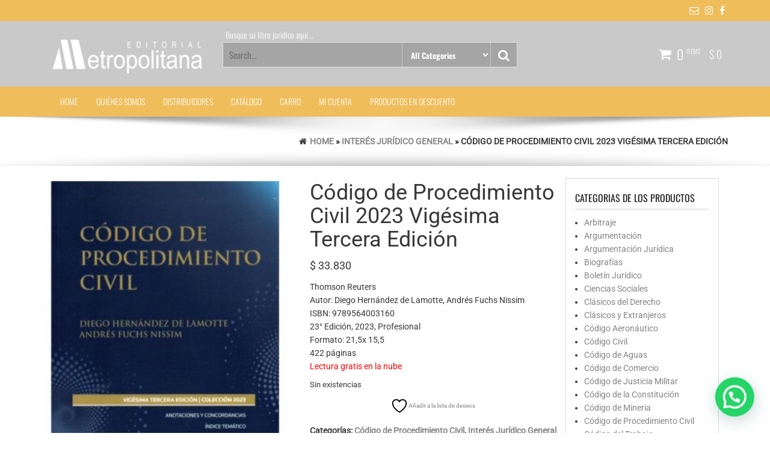

--- FILE ---
content_type: text/html; charset=UTF-8
request_url: https://www.editorialmetropolitana.cl/producto/codigo-de-procedimiento-civil-2023-vigesima-tercera-edicion/
body_size: 32133
content:
<!DOCTYPE html>
<html dir="ltr" lang="es" prefix="og: https://ogp.me/ns#">
	<head>
		<meta http-equiv="content-type" content="text/html; charset=UTF-8" />
		<meta http-equiv="X-UA-Compatible" content="IE=edge">
		<meta name="viewport" content="width=device-width, initial-scale=1">
		<link rel="pingback" href="https://www.editorialmetropolitana.cl/xmlrpc.php" />
						<script>document.documentElement.className = document.documentElement.className + ' yes-js js_active js'</script>
			<title>Código de Procedimiento Civil 2023 Vigésima Tercera Edición - Editorial Metropolitana</title>

		<!-- All in One SEO 4.9.2 - aioseo.com -->
	<meta name="description" content="Thomson Reuters Autor: Diego Hernández de Lamotte, Andrés Fuchs Nissim ISBN: 9789564003160 23° Edición, 2023, Profesional Formato: 21,5x 15,5 422 páginas Lectura gratis en la nube" />
	<meta name="robots" content="max-image-preview:large" />
	<link rel="canonical" href="https://www.editorialmetropolitana.cl/producto/codigo-de-procedimiento-civil-2023-vigesima-tercera-edicion/" />
	<meta name="generator" content="All in One SEO (AIOSEO) 4.9.2" />
		<meta property="og:locale" content="es_ES" />
		<meta property="og:site_name" content="Editorial Metropolitana - Editorial Jurídica - Libros de Derecho - Librería Jurídica" />
		<meta property="og:type" content="article" />
		<meta property="og:title" content="Código de Procedimiento Civil 2023 Vigésima Tercera Edición - Editorial Metropolitana" />
		<meta property="og:description" content="Thomson Reuters Autor: Diego Hernández de Lamotte, Andrés Fuchs Nissim ISBN: 9789564003160 23° Edición, 2023, Profesional Formato: 21,5x 15,5 422 páginas Lectura gratis en la nube" />
		<meta property="og:url" content="https://www.editorialmetropolitana.cl/producto/codigo-de-procedimiento-civil-2023-vigesima-tercera-edicion/" />
		<meta property="og:image" content="https://www.editorialmetropolitana.cl/wp-content/uploads/2017/05/cropped-loo-metro-1.png" />
		<meta property="og:image:secure_url" content="https://www.editorialmetropolitana.cl/wp-content/uploads/2017/05/cropped-loo-metro-1.png" />
		<meta property="og:image:width" content="300" />
		<meta property="og:image:height" content="81" />
		<meta property="article:published_time" content="2023-02-09T16:04:35+00:00" />
		<meta property="article:modified_time" content="2024-02-12T14:07:28+00:00" />
		<meta name="twitter:card" content="summary_large_image" />
		<meta name="twitter:title" content="Código de Procedimiento Civil 2023 Vigésima Tercera Edición - Editorial Metropolitana" />
		<meta name="twitter:description" content="Thomson Reuters Autor: Diego Hernández de Lamotte, Andrés Fuchs Nissim ISBN: 9789564003160 23° Edición, 2023, Profesional Formato: 21,5x 15,5 422 páginas Lectura gratis en la nube" />
		<meta name="twitter:image" content="https://www.editorialmetropolitana.cl/wp-content/uploads/2017/05/cropped-loo-metro-1.png" />
		<script type="application/ld+json" class="aioseo-schema">
			{"@context":"https:\/\/schema.org","@graph":[{"@type":"BreadcrumbList","@id":"https:\/\/www.editorialmetropolitana.cl\/producto\/codigo-de-procedimiento-civil-2023-vigesima-tercera-edicion\/#breadcrumblist","itemListElement":[{"@type":"ListItem","@id":"https:\/\/www.editorialmetropolitana.cl#listItem","position":1,"name":"Home","item":"https:\/\/www.editorialmetropolitana.cl","nextItem":{"@type":"ListItem","@id":"https:\/\/www.editorialmetropolitana.cl\/shop\/#listItem","name":"Cat\u00e1logo de Libros"}},{"@type":"ListItem","@id":"https:\/\/www.editorialmetropolitana.cl\/shop\/#listItem","position":2,"name":"Cat\u00e1logo de Libros","item":"https:\/\/www.editorialmetropolitana.cl\/shop\/","nextItem":{"@type":"ListItem","@id":"https:\/\/www.editorialmetropolitana.cl\/categoria-producto\/interes-juridico-general\/#listItem","name":"Inter\u00e9s Jur\u00eddico General"},"previousItem":{"@type":"ListItem","@id":"https:\/\/www.editorialmetropolitana.cl#listItem","name":"Home"}},{"@type":"ListItem","@id":"https:\/\/www.editorialmetropolitana.cl\/categoria-producto\/interes-juridico-general\/#listItem","position":3,"name":"Inter\u00e9s Jur\u00eddico General","item":"https:\/\/www.editorialmetropolitana.cl\/categoria-producto\/interes-juridico-general\/","nextItem":{"@type":"ListItem","@id":"https:\/\/www.editorialmetropolitana.cl\/producto\/codigo-de-procedimiento-civil-2023-vigesima-tercera-edicion\/#listItem","name":"C\u00f3digo de Procedimiento Civil 2023 Vig\u00e9sima Tercera Edici\u00f3n"},"previousItem":{"@type":"ListItem","@id":"https:\/\/www.editorialmetropolitana.cl\/shop\/#listItem","name":"Cat\u00e1logo de Libros"}},{"@type":"ListItem","@id":"https:\/\/www.editorialmetropolitana.cl\/producto\/codigo-de-procedimiento-civil-2023-vigesima-tercera-edicion\/#listItem","position":4,"name":"C\u00f3digo de Procedimiento Civil 2023 Vig\u00e9sima Tercera Edici\u00f3n","previousItem":{"@type":"ListItem","@id":"https:\/\/www.editorialmetropolitana.cl\/categoria-producto\/interes-juridico-general\/#listItem","name":"Inter\u00e9s Jur\u00eddico General"}}]},{"@type":"ItemPage","@id":"https:\/\/www.editorialmetropolitana.cl\/producto\/codigo-de-procedimiento-civil-2023-vigesima-tercera-edicion\/#itempage","url":"https:\/\/www.editorialmetropolitana.cl\/producto\/codigo-de-procedimiento-civil-2023-vigesima-tercera-edicion\/","name":"C\u00f3digo de Procedimiento Civil 2023 Vig\u00e9sima Tercera Edici\u00f3n - Editorial Metropolitana","description":"Thomson Reuters Autor: Diego Hern\u00e1ndez de Lamotte, Andr\u00e9s Fuchs Nissim ISBN: 9789564003160 23\u00b0 Edici\u00f3n, 2023, Profesional Formato: 21,5x 15,5 422 p\u00e1ginas Lectura gratis en la nube","inLanguage":"es-ES","isPartOf":{"@id":"https:\/\/www.editorialmetropolitana.cl\/#website"},"breadcrumb":{"@id":"https:\/\/www.editorialmetropolitana.cl\/producto\/codigo-de-procedimiento-civil-2023-vigesima-tercera-edicion\/#breadcrumblist"},"image":{"@type":"ImageObject","url":"https:\/\/www.editorialmetropolitana.cl\/wp-content\/uploads\/2023\/02\/codigo-de-procedimiento-civil-2023-thomson-reuters.jpg","@id":"https:\/\/www.editorialmetropolitana.cl\/producto\/codigo-de-procedimiento-civil-2023-vigesima-tercera-edicion\/#mainImage","width":381,"height":492},"primaryImageOfPage":{"@id":"https:\/\/www.editorialmetropolitana.cl\/producto\/codigo-de-procedimiento-civil-2023-vigesima-tercera-edicion\/#mainImage"},"datePublished":"2023-02-09T13:04:35-03:00","dateModified":"2024-02-12T11:07:28-03:00"},{"@type":"Organization","@id":"https:\/\/www.editorialmetropolitana.cl\/#organization","name":"Editorial Metropolitana","description":"Editorial Jur\u00eddica - Libros de Derecho - Librer\u00eda Jur\u00eddica","url":"https:\/\/www.editorialmetropolitana.cl\/","logo":{"@type":"ImageObject","url":"https:\/\/www.editorialmetropolitana.cl\/wp-content\/uploads\/2017\/05\/cropped-loo-metro-1.png","@id":"https:\/\/www.editorialmetropolitana.cl\/producto\/codigo-de-procedimiento-civil-2023-vigesima-tercera-edicion\/#organizationLogo","width":300,"height":81},"image":{"@id":"https:\/\/www.editorialmetropolitana.cl\/producto\/codigo-de-procedimiento-civil-2023-vigesima-tercera-edicion\/#organizationLogo"}},{"@type":"WebSite","@id":"https:\/\/www.editorialmetropolitana.cl\/#website","url":"https:\/\/www.editorialmetropolitana.cl\/","name":"Editorial Metropolitana","description":"Editorial Jur\u00eddica - Libros de Derecho - Librer\u00eda Jur\u00eddica","inLanguage":"es-ES","publisher":{"@id":"https:\/\/www.editorialmetropolitana.cl\/#organization"}}]}
		</script>
		<!-- All in One SEO -->

<link rel="alternate" type="application/rss+xml" title="Editorial Metropolitana &raquo; Feed" href="https://www.editorialmetropolitana.cl/feed/" />
<link rel="alternate" type="application/rss+xml" title="Editorial Metropolitana &raquo; Feed de los comentarios" href="https://www.editorialmetropolitana.cl/comments/feed/" />
<link rel="alternate" title="oEmbed (JSON)" type="application/json+oembed" href="https://www.editorialmetropolitana.cl/wp-json/oembed/1.0/embed?url=https%3A%2F%2Fwww.editorialmetropolitana.cl%2Fproducto%2Fcodigo-de-procedimiento-civil-2023-vigesima-tercera-edicion%2F" />
<link rel="alternate" title="oEmbed (XML)" type="text/xml+oembed" href="https://www.editorialmetropolitana.cl/wp-json/oembed/1.0/embed?url=https%3A%2F%2Fwww.editorialmetropolitana.cl%2Fproducto%2Fcodigo-de-procedimiento-civil-2023-vigesima-tercera-edicion%2F&#038;format=xml" />
		<!-- This site uses the Google Analytics by MonsterInsights plugin v9.11.0 - Using Analytics tracking - https://www.monsterinsights.com/ -->
							<script src="//www.googletagmanager.com/gtag/js?id=G-Z42K98FZ5M"  data-cfasync="false" data-wpfc-render="false" type="text/javascript" async></script>
			<script data-cfasync="false" data-wpfc-render="false" type="text/javascript">
				var mi_version = '9.11.0';
				var mi_track_user = true;
				var mi_no_track_reason = '';
								var MonsterInsightsDefaultLocations = {"page_location":"https:\/\/www.editorialmetropolitana.cl\/producto\/codigo-de-procedimiento-civil-2023-vigesima-tercera-edicion\/"};
								if ( typeof MonsterInsightsPrivacyGuardFilter === 'function' ) {
					var MonsterInsightsLocations = (typeof MonsterInsightsExcludeQuery === 'object') ? MonsterInsightsPrivacyGuardFilter( MonsterInsightsExcludeQuery ) : MonsterInsightsPrivacyGuardFilter( MonsterInsightsDefaultLocations );
				} else {
					var MonsterInsightsLocations = (typeof MonsterInsightsExcludeQuery === 'object') ? MonsterInsightsExcludeQuery : MonsterInsightsDefaultLocations;
				}

								var disableStrs = [
										'ga-disable-G-Z42K98FZ5M',
									];

				/* Function to detect opted out users */
				function __gtagTrackerIsOptedOut() {
					for (var index = 0; index < disableStrs.length; index++) {
						if (document.cookie.indexOf(disableStrs[index] + '=true') > -1) {
							return true;
						}
					}

					return false;
				}

				/* Disable tracking if the opt-out cookie exists. */
				if (__gtagTrackerIsOptedOut()) {
					for (var index = 0; index < disableStrs.length; index++) {
						window[disableStrs[index]] = true;
					}
				}

				/* Opt-out function */
				function __gtagTrackerOptout() {
					for (var index = 0; index < disableStrs.length; index++) {
						document.cookie = disableStrs[index] + '=true; expires=Thu, 31 Dec 2099 23:59:59 UTC; path=/';
						window[disableStrs[index]] = true;
					}
				}

				if ('undefined' === typeof gaOptout) {
					function gaOptout() {
						__gtagTrackerOptout();
					}
				}
								window.dataLayer = window.dataLayer || [];

				window.MonsterInsightsDualTracker = {
					helpers: {},
					trackers: {},
				};
				if (mi_track_user) {
					function __gtagDataLayer() {
						dataLayer.push(arguments);
					}

					function __gtagTracker(type, name, parameters) {
						if (!parameters) {
							parameters = {};
						}

						if (parameters.send_to) {
							__gtagDataLayer.apply(null, arguments);
							return;
						}

						if (type === 'event') {
														parameters.send_to = monsterinsights_frontend.v4_id;
							var hookName = name;
							if (typeof parameters['event_category'] !== 'undefined') {
								hookName = parameters['event_category'] + ':' + name;
							}

							if (typeof MonsterInsightsDualTracker.trackers[hookName] !== 'undefined') {
								MonsterInsightsDualTracker.trackers[hookName](parameters);
							} else {
								__gtagDataLayer('event', name, parameters);
							}
							
						} else {
							__gtagDataLayer.apply(null, arguments);
						}
					}

					__gtagTracker('js', new Date());
					__gtagTracker('set', {
						'developer_id.dZGIzZG': true,
											});
					if ( MonsterInsightsLocations.page_location ) {
						__gtagTracker('set', MonsterInsightsLocations);
					}
										__gtagTracker('config', 'G-Z42K98FZ5M', {"forceSSL":"true","link_attribution":"true"} );
										window.gtag = __gtagTracker;										(function () {
						/* https://developers.google.com/analytics/devguides/collection/analyticsjs/ */
						/* ga and __gaTracker compatibility shim. */
						var noopfn = function () {
							return null;
						};
						var newtracker = function () {
							return new Tracker();
						};
						var Tracker = function () {
							return null;
						};
						var p = Tracker.prototype;
						p.get = noopfn;
						p.set = noopfn;
						p.send = function () {
							var args = Array.prototype.slice.call(arguments);
							args.unshift('send');
							__gaTracker.apply(null, args);
						};
						var __gaTracker = function () {
							var len = arguments.length;
							if (len === 0) {
								return;
							}
							var f = arguments[len - 1];
							if (typeof f !== 'object' || f === null || typeof f.hitCallback !== 'function') {
								if ('send' === arguments[0]) {
									var hitConverted, hitObject = false, action;
									if ('event' === arguments[1]) {
										if ('undefined' !== typeof arguments[3]) {
											hitObject = {
												'eventAction': arguments[3],
												'eventCategory': arguments[2],
												'eventLabel': arguments[4],
												'value': arguments[5] ? arguments[5] : 1,
											}
										}
									}
									if ('pageview' === arguments[1]) {
										if ('undefined' !== typeof arguments[2]) {
											hitObject = {
												'eventAction': 'page_view',
												'page_path': arguments[2],
											}
										}
									}
									if (typeof arguments[2] === 'object') {
										hitObject = arguments[2];
									}
									if (typeof arguments[5] === 'object') {
										Object.assign(hitObject, arguments[5]);
									}
									if ('undefined' !== typeof arguments[1].hitType) {
										hitObject = arguments[1];
										if ('pageview' === hitObject.hitType) {
											hitObject.eventAction = 'page_view';
										}
									}
									if (hitObject) {
										action = 'timing' === arguments[1].hitType ? 'timing_complete' : hitObject.eventAction;
										hitConverted = mapArgs(hitObject);
										__gtagTracker('event', action, hitConverted);
									}
								}
								return;
							}

							function mapArgs(args) {
								var arg, hit = {};
								var gaMap = {
									'eventCategory': 'event_category',
									'eventAction': 'event_action',
									'eventLabel': 'event_label',
									'eventValue': 'event_value',
									'nonInteraction': 'non_interaction',
									'timingCategory': 'event_category',
									'timingVar': 'name',
									'timingValue': 'value',
									'timingLabel': 'event_label',
									'page': 'page_path',
									'location': 'page_location',
									'title': 'page_title',
									'referrer' : 'page_referrer',
								};
								for (arg in args) {
																		if (!(!args.hasOwnProperty(arg) || !gaMap.hasOwnProperty(arg))) {
										hit[gaMap[arg]] = args[arg];
									} else {
										hit[arg] = args[arg];
									}
								}
								return hit;
							}

							try {
								f.hitCallback();
							} catch (ex) {
							}
						};
						__gaTracker.create = newtracker;
						__gaTracker.getByName = newtracker;
						__gaTracker.getAll = function () {
							return [];
						};
						__gaTracker.remove = noopfn;
						__gaTracker.loaded = true;
						window['__gaTracker'] = __gaTracker;
					})();
									} else {
										console.log("");
					(function () {
						function __gtagTracker() {
							return null;
						}

						window['__gtagTracker'] = __gtagTracker;
						window['gtag'] = __gtagTracker;
					})();
									}
			</script>
							<!-- / Google Analytics by MonsterInsights -->
		<style id='wp-img-auto-sizes-contain-inline-css' type='text/css'>
img:is([sizes=auto i],[sizes^="auto," i]){contain-intrinsic-size:3000px 1500px}
/*# sourceURL=wp-img-auto-sizes-contain-inline-css */
</style>
<style id='wp-emoji-styles-inline-css' type='text/css'>

	img.wp-smiley, img.emoji {
		display: inline !important;
		border: none !important;
		box-shadow: none !important;
		height: 1em !important;
		width: 1em !important;
		margin: 0 0.07em !important;
		vertical-align: -0.1em !important;
		background: none !important;
		padding: 0 !important;
	}
/*# sourceURL=wp-emoji-styles-inline-css */
</style>
<link rel='stylesheet' id='wp-block-library-css' href='https://www.editorialmetropolitana.cl/wp-includes/css/dist/block-library/style.min.css?ver=6.9' type='text/css' media='all' />
<style id='global-styles-inline-css' type='text/css'>
:root{--wp--preset--aspect-ratio--square: 1;--wp--preset--aspect-ratio--4-3: 4/3;--wp--preset--aspect-ratio--3-4: 3/4;--wp--preset--aspect-ratio--3-2: 3/2;--wp--preset--aspect-ratio--2-3: 2/3;--wp--preset--aspect-ratio--16-9: 16/9;--wp--preset--aspect-ratio--9-16: 9/16;--wp--preset--color--black: #000000;--wp--preset--color--cyan-bluish-gray: #abb8c3;--wp--preset--color--white: #ffffff;--wp--preset--color--pale-pink: #f78da7;--wp--preset--color--vivid-red: #cf2e2e;--wp--preset--color--luminous-vivid-orange: #ff6900;--wp--preset--color--luminous-vivid-amber: #fcb900;--wp--preset--color--light-green-cyan: #7bdcb5;--wp--preset--color--vivid-green-cyan: #00d084;--wp--preset--color--pale-cyan-blue: #8ed1fc;--wp--preset--color--vivid-cyan-blue: #0693e3;--wp--preset--color--vivid-purple: #9b51e0;--wp--preset--gradient--vivid-cyan-blue-to-vivid-purple: linear-gradient(135deg,rgb(6,147,227) 0%,rgb(155,81,224) 100%);--wp--preset--gradient--light-green-cyan-to-vivid-green-cyan: linear-gradient(135deg,rgb(122,220,180) 0%,rgb(0,208,130) 100%);--wp--preset--gradient--luminous-vivid-amber-to-luminous-vivid-orange: linear-gradient(135deg,rgb(252,185,0) 0%,rgb(255,105,0) 100%);--wp--preset--gradient--luminous-vivid-orange-to-vivid-red: linear-gradient(135deg,rgb(255,105,0) 0%,rgb(207,46,46) 100%);--wp--preset--gradient--very-light-gray-to-cyan-bluish-gray: linear-gradient(135deg,rgb(238,238,238) 0%,rgb(169,184,195) 100%);--wp--preset--gradient--cool-to-warm-spectrum: linear-gradient(135deg,rgb(74,234,220) 0%,rgb(151,120,209) 20%,rgb(207,42,186) 40%,rgb(238,44,130) 60%,rgb(251,105,98) 80%,rgb(254,248,76) 100%);--wp--preset--gradient--blush-light-purple: linear-gradient(135deg,rgb(255,206,236) 0%,rgb(152,150,240) 100%);--wp--preset--gradient--blush-bordeaux: linear-gradient(135deg,rgb(254,205,165) 0%,rgb(254,45,45) 50%,rgb(107,0,62) 100%);--wp--preset--gradient--luminous-dusk: linear-gradient(135deg,rgb(255,203,112) 0%,rgb(199,81,192) 50%,rgb(65,88,208) 100%);--wp--preset--gradient--pale-ocean: linear-gradient(135deg,rgb(255,245,203) 0%,rgb(182,227,212) 50%,rgb(51,167,181) 100%);--wp--preset--gradient--electric-grass: linear-gradient(135deg,rgb(202,248,128) 0%,rgb(113,206,126) 100%);--wp--preset--gradient--midnight: linear-gradient(135deg,rgb(2,3,129) 0%,rgb(40,116,252) 100%);--wp--preset--font-size--small: 13px;--wp--preset--font-size--medium: 20px;--wp--preset--font-size--large: 36px;--wp--preset--font-size--x-large: 42px;--wp--preset--spacing--20: 0.44rem;--wp--preset--spacing--30: 0.67rem;--wp--preset--spacing--40: 1rem;--wp--preset--spacing--50: 1.5rem;--wp--preset--spacing--60: 2.25rem;--wp--preset--spacing--70: 3.38rem;--wp--preset--spacing--80: 5.06rem;--wp--preset--shadow--natural: 6px 6px 9px rgba(0, 0, 0, 0.2);--wp--preset--shadow--deep: 12px 12px 50px rgba(0, 0, 0, 0.4);--wp--preset--shadow--sharp: 6px 6px 0px rgba(0, 0, 0, 0.2);--wp--preset--shadow--outlined: 6px 6px 0px -3px rgb(255, 255, 255), 6px 6px rgb(0, 0, 0);--wp--preset--shadow--crisp: 6px 6px 0px rgb(0, 0, 0);}:where(.is-layout-flex){gap: 0.5em;}:where(.is-layout-grid){gap: 0.5em;}body .is-layout-flex{display: flex;}.is-layout-flex{flex-wrap: wrap;align-items: center;}.is-layout-flex > :is(*, div){margin: 0;}body .is-layout-grid{display: grid;}.is-layout-grid > :is(*, div){margin: 0;}:where(.wp-block-columns.is-layout-flex){gap: 2em;}:where(.wp-block-columns.is-layout-grid){gap: 2em;}:where(.wp-block-post-template.is-layout-flex){gap: 1.25em;}:where(.wp-block-post-template.is-layout-grid){gap: 1.25em;}.has-black-color{color: var(--wp--preset--color--black) !important;}.has-cyan-bluish-gray-color{color: var(--wp--preset--color--cyan-bluish-gray) !important;}.has-white-color{color: var(--wp--preset--color--white) !important;}.has-pale-pink-color{color: var(--wp--preset--color--pale-pink) !important;}.has-vivid-red-color{color: var(--wp--preset--color--vivid-red) !important;}.has-luminous-vivid-orange-color{color: var(--wp--preset--color--luminous-vivid-orange) !important;}.has-luminous-vivid-amber-color{color: var(--wp--preset--color--luminous-vivid-amber) !important;}.has-light-green-cyan-color{color: var(--wp--preset--color--light-green-cyan) !important;}.has-vivid-green-cyan-color{color: var(--wp--preset--color--vivid-green-cyan) !important;}.has-pale-cyan-blue-color{color: var(--wp--preset--color--pale-cyan-blue) !important;}.has-vivid-cyan-blue-color{color: var(--wp--preset--color--vivid-cyan-blue) !important;}.has-vivid-purple-color{color: var(--wp--preset--color--vivid-purple) !important;}.has-black-background-color{background-color: var(--wp--preset--color--black) !important;}.has-cyan-bluish-gray-background-color{background-color: var(--wp--preset--color--cyan-bluish-gray) !important;}.has-white-background-color{background-color: var(--wp--preset--color--white) !important;}.has-pale-pink-background-color{background-color: var(--wp--preset--color--pale-pink) !important;}.has-vivid-red-background-color{background-color: var(--wp--preset--color--vivid-red) !important;}.has-luminous-vivid-orange-background-color{background-color: var(--wp--preset--color--luminous-vivid-orange) !important;}.has-luminous-vivid-amber-background-color{background-color: var(--wp--preset--color--luminous-vivid-amber) !important;}.has-light-green-cyan-background-color{background-color: var(--wp--preset--color--light-green-cyan) !important;}.has-vivid-green-cyan-background-color{background-color: var(--wp--preset--color--vivid-green-cyan) !important;}.has-pale-cyan-blue-background-color{background-color: var(--wp--preset--color--pale-cyan-blue) !important;}.has-vivid-cyan-blue-background-color{background-color: var(--wp--preset--color--vivid-cyan-blue) !important;}.has-vivid-purple-background-color{background-color: var(--wp--preset--color--vivid-purple) !important;}.has-black-border-color{border-color: var(--wp--preset--color--black) !important;}.has-cyan-bluish-gray-border-color{border-color: var(--wp--preset--color--cyan-bluish-gray) !important;}.has-white-border-color{border-color: var(--wp--preset--color--white) !important;}.has-pale-pink-border-color{border-color: var(--wp--preset--color--pale-pink) !important;}.has-vivid-red-border-color{border-color: var(--wp--preset--color--vivid-red) !important;}.has-luminous-vivid-orange-border-color{border-color: var(--wp--preset--color--luminous-vivid-orange) !important;}.has-luminous-vivid-amber-border-color{border-color: var(--wp--preset--color--luminous-vivid-amber) !important;}.has-light-green-cyan-border-color{border-color: var(--wp--preset--color--light-green-cyan) !important;}.has-vivid-green-cyan-border-color{border-color: var(--wp--preset--color--vivid-green-cyan) !important;}.has-pale-cyan-blue-border-color{border-color: var(--wp--preset--color--pale-cyan-blue) !important;}.has-vivid-cyan-blue-border-color{border-color: var(--wp--preset--color--vivid-cyan-blue) !important;}.has-vivid-purple-border-color{border-color: var(--wp--preset--color--vivid-purple) !important;}.has-vivid-cyan-blue-to-vivid-purple-gradient-background{background: var(--wp--preset--gradient--vivid-cyan-blue-to-vivid-purple) !important;}.has-light-green-cyan-to-vivid-green-cyan-gradient-background{background: var(--wp--preset--gradient--light-green-cyan-to-vivid-green-cyan) !important;}.has-luminous-vivid-amber-to-luminous-vivid-orange-gradient-background{background: var(--wp--preset--gradient--luminous-vivid-amber-to-luminous-vivid-orange) !important;}.has-luminous-vivid-orange-to-vivid-red-gradient-background{background: var(--wp--preset--gradient--luminous-vivid-orange-to-vivid-red) !important;}.has-very-light-gray-to-cyan-bluish-gray-gradient-background{background: var(--wp--preset--gradient--very-light-gray-to-cyan-bluish-gray) !important;}.has-cool-to-warm-spectrum-gradient-background{background: var(--wp--preset--gradient--cool-to-warm-spectrum) !important;}.has-blush-light-purple-gradient-background{background: var(--wp--preset--gradient--blush-light-purple) !important;}.has-blush-bordeaux-gradient-background{background: var(--wp--preset--gradient--blush-bordeaux) !important;}.has-luminous-dusk-gradient-background{background: var(--wp--preset--gradient--luminous-dusk) !important;}.has-pale-ocean-gradient-background{background: var(--wp--preset--gradient--pale-ocean) !important;}.has-electric-grass-gradient-background{background: var(--wp--preset--gradient--electric-grass) !important;}.has-midnight-gradient-background{background: var(--wp--preset--gradient--midnight) !important;}.has-small-font-size{font-size: var(--wp--preset--font-size--small) !important;}.has-medium-font-size{font-size: var(--wp--preset--font-size--medium) !important;}.has-large-font-size{font-size: var(--wp--preset--font-size--large) !important;}.has-x-large-font-size{font-size: var(--wp--preset--font-size--x-large) !important;}
/*# sourceURL=global-styles-inline-css */
</style>

<style id='classic-theme-styles-inline-css' type='text/css'>
/*! This file is auto-generated */
.wp-block-button__link{color:#fff;background-color:#32373c;border-radius:9999px;box-shadow:none;text-decoration:none;padding:calc(.667em + 2px) calc(1.333em + 2px);font-size:1.125em}.wp-block-file__button{background:#32373c;color:#fff;text-decoration:none}
/*# sourceURL=/wp-includes/css/classic-themes.min.css */
</style>
<link rel='stylesheet' id='contact-form-7-css' href='https://www.editorialmetropolitana.cl/wp-content/plugins/contact-form-7/includes/css/styles.css?ver=6.1.4' type='text/css' media='all' />
<link rel='stylesheet' id='photoswipe-css' href='https://www.editorialmetropolitana.cl/wp-content/plugins/woocommerce/assets/css/photoswipe/photoswipe.min.css?ver=10.4.2' type='text/css' media='all' />
<link rel='stylesheet' id='photoswipe-default-skin-css' href='https://www.editorialmetropolitana.cl/wp-content/plugins/woocommerce/assets/css/photoswipe/default-skin/default-skin.min.css?ver=10.4.2' type='text/css' media='all' />
<link rel='stylesheet' id='woocommerce-layout-css' href='https://www.editorialmetropolitana.cl/wp-content/plugins/woocommerce/assets/css/woocommerce-layout.css?ver=10.4.2' type='text/css' media='all' />
<link rel='stylesheet' id='woocommerce-smallscreen-css' href='https://www.editorialmetropolitana.cl/wp-content/plugins/woocommerce/assets/css/woocommerce-smallscreen.css?ver=10.4.2' type='text/css' media='only screen and (max-width: 768px)' />
<link rel='stylesheet' id='woocommerce-general-css' href='https://www.editorialmetropolitana.cl/wp-content/plugins/woocommerce/assets/css/woocommerce.css?ver=10.4.2' type='text/css' media='all' />
<style id='woocommerce-inline-inline-css' type='text/css'>
.woocommerce form .form-row .required { visibility: visible; }
/*# sourceURL=woocommerce-inline-inline-css */
</style>
<link rel='stylesheet' id='jquery-selectBox-css' href='https://www.editorialmetropolitana.cl/wp-content/plugins/yith-woocommerce-wishlist/assets/css/jquery.selectBox.css?ver=1.2.0' type='text/css' media='all' />
<link rel='stylesheet' id='woocommerce_prettyPhoto_css-css' href='//www.editorialmetropolitana.cl/wp-content/plugins/woocommerce/assets/css/prettyPhoto.css?ver=3.1.6' type='text/css' media='all' />
<link rel='stylesheet' id='yith-wcwl-main-css' href='https://www.editorialmetropolitana.cl/wp-content/plugins/yith-woocommerce-wishlist/assets/css/style.css?ver=4.11.0' type='text/css' media='all' />
<style id='yith-wcwl-main-inline-css' type='text/css'>
 :root { --add-to-wishlist-icon-color: #000000; --added-to-wishlist-icon-color: #000000; --rounded-corners-radius: 16px; --add-to-cart-rounded-corners-radius: 16px; --color-headers-background: #F4F4F4; --feedback-duration: 3s } 
/*# sourceURL=yith-wcwl-main-inline-css */
</style>
<link rel='stylesheet' id='yith-wcwl-add-to-wishlist-css' href='https://www.editorialmetropolitana.cl/wp-content/plugins/yith-woocommerce-wishlist/assets/css/frontend/add-to-wishlist.css?ver=4.11.0' type='text/css' media='all' />
<style id='yith-wcwl-add-to-wishlist-inline-css' type='text/css'>
 :root { --add-to-wishlist-icon-color: #000000; --added-to-wishlist-icon-color: #000000; --rounded-corners-radius: 16px; --add-to-cart-rounded-corners-radius: 16px; --color-headers-background: #F4F4F4; --feedback-duration: 3s } 
/*# sourceURL=yith-wcwl-add-to-wishlist-inline-css */
</style>
<link rel='stylesheet' id='bootstrap-css' href='https://www.editorialmetropolitana.cl/wp-content/themes/giga-store-pro/css/bootstrap.min.css?ver=3.3.6' type='text/css' media='all' />
<link rel='stylesheet' id='giga-store-stylesheet-css' href='https://www.editorialmetropolitana.cl/wp-content/themes/giga-store-pro/style.css?ver=1.7.0' type='text/css' media='all' />
<style id='giga-store-stylesheet-inline-css' type='text/css'>

		
		.social-links i.fa { color: #ffffff; }
		
		input:focus, select:focus, button:focus { outline: 0 none; border-color: #a6a4a4; box-shadow: 0 0 5px #a6a4a4; }
		
	
/*# sourceURL=giga-store-stylesheet-inline-css */
</style>
<link rel='stylesheet' id='font-awesome-css' href='https://www.editorialmetropolitana.cl/wp-content/themes/giga-store-pro/css/font-awesome.min.css?ver=4.6.3' type='text/css' media='all' />
<style id='font-awesome-inline-css' type='text/css'>
[data-font="FontAwesome"]:before {font-family: 'FontAwesome' !important;content: attr(data-icon) !important;speak: none !important;font-weight: normal !important;font-variant: normal !important;text-transform: none !important;line-height: 1 !important;font-style: normal !important;-webkit-font-smoothing: antialiased !important;-moz-osx-font-smoothing: grayscale !important;}
/*# sourceURL=font-awesome-inline-css */
</style>
<link rel='stylesheet' id='flexslider-css' href='https://www.editorialmetropolitana.cl/wp-content/themes/giga-store-pro/css/flexslider.css?ver=2.6.3' type='text/css' media='all' />
<link rel='stylesheet' id='of-canvas-menu-css' href='https://www.editorialmetropolitana.cl/wp-content/themes/giga-store-pro/css/jquery.mmenu.all.css?ver=1' type='text/css' media='all' />
<link rel='stylesheet' id='animate-css' href='https://www.editorialmetropolitana.cl/wp-content/themes/giga-store-pro/css/animate.min.css?ver=3.5.1' type='text/css' media='all' />
<!--n2css--><!--n2js--><script type="text/javascript" src="https://www.editorialmetropolitana.cl/wp-content/plugins/google-analytics-for-wordpress/assets/js/frontend-gtag.min.js?ver=9.11.0" id="monsterinsights-frontend-script-js" async="async" data-wp-strategy="async"></script>
<script data-cfasync="false" data-wpfc-render="false" type="text/javascript" id='monsterinsights-frontend-script-js-extra'>/* <![CDATA[ */
var monsterinsights_frontend = {"js_events_tracking":"true","download_extensions":"doc,pdf,ppt,zip,xls,docx,pptx,xlsx","inbound_paths":"[{\"path\":\"\\\/go\\\/\",\"label\":\"affiliate\"},{\"path\":\"\\\/recommend\\\/\",\"label\":\"affiliate\"}]","home_url":"https:\/\/www.editorialmetropolitana.cl","hash_tracking":"false","v4_id":"G-Z42K98FZ5M"};/* ]]> */
</script>
<script type="text/javascript" src="https://www.editorialmetropolitana.cl/wp-includes/js/jquery/jquery.min.js?ver=3.7.1" id="jquery-core-js"></script>
<script type="text/javascript" src="https://www.editorialmetropolitana.cl/wp-includes/js/jquery/jquery-migrate.min.js?ver=3.4.1" id="jquery-migrate-js"></script>
<script type="text/javascript" src="https://www.editorialmetropolitana.cl/wp-content/plugins/woocommerce/assets/js/jquery-blockui/jquery.blockUI.min.js?ver=2.7.0-wc.10.4.2" id="wc-jquery-blockui-js" defer="defer" data-wp-strategy="defer"></script>
<script type="text/javascript" id="wc-add-to-cart-js-extra">
/* <![CDATA[ */
var wc_add_to_cart_params = {"ajax_url":"/wp-admin/admin-ajax.php","wc_ajax_url":"/?wc-ajax=%%endpoint%%","i18n_view_cart":"Ver carrito","cart_url":"https://www.editorialmetropolitana.cl/cart/","is_cart":"","cart_redirect_after_add":"no"};
//# sourceURL=wc-add-to-cart-js-extra
/* ]]> */
</script>
<script type="text/javascript" src="https://www.editorialmetropolitana.cl/wp-content/plugins/woocommerce/assets/js/frontend/add-to-cart.min.js?ver=10.4.2" id="wc-add-to-cart-js" defer="defer" data-wp-strategy="defer"></script>
<script type="text/javascript" src="https://www.editorialmetropolitana.cl/wp-content/plugins/woocommerce/assets/js/photoswipe/photoswipe.min.js?ver=4.1.1-wc.10.4.2" id="wc-photoswipe-js" defer="defer" data-wp-strategy="defer"></script>
<script type="text/javascript" src="https://www.editorialmetropolitana.cl/wp-content/plugins/woocommerce/assets/js/photoswipe/photoswipe-ui-default.min.js?ver=4.1.1-wc.10.4.2" id="wc-photoswipe-ui-default-js" defer="defer" data-wp-strategy="defer"></script>
<script type="text/javascript" id="wc-single-product-js-extra">
/* <![CDATA[ */
var wc_single_product_params = {"i18n_required_rating_text":"Por favor elige una puntuaci\u00f3n","i18n_rating_options":["1 de 5 estrellas","2 de 5 estrellas","3 de 5 estrellas","4 de 5 estrellas","5 de 5 estrellas"],"i18n_product_gallery_trigger_text":"Ver galer\u00eda de im\u00e1genes a pantalla completa","review_rating_required":"yes","flexslider":{"rtl":false,"animation":"slide","smoothHeight":true,"directionNav":false,"controlNav":"thumbnails","slideshow":false,"animationSpeed":500,"animationLoop":false,"allowOneSlide":false},"zoom_enabled":"","zoom_options":[],"photoswipe_enabled":"1","photoswipe_options":{"shareEl":false,"closeOnScroll":false,"history":false,"hideAnimationDuration":0,"showAnimationDuration":0},"flexslider_enabled":""};
//# sourceURL=wc-single-product-js-extra
/* ]]> */
</script>
<script type="text/javascript" src="https://www.editorialmetropolitana.cl/wp-content/plugins/woocommerce/assets/js/frontend/single-product.min.js?ver=10.4.2" id="wc-single-product-js" defer="defer" data-wp-strategy="defer"></script>
<script type="text/javascript" src="https://www.editorialmetropolitana.cl/wp-content/plugins/woocommerce/assets/js/js-cookie/js.cookie.min.js?ver=2.1.4-wc.10.4.2" id="wc-js-cookie-js" defer="defer" data-wp-strategy="defer"></script>
<script type="text/javascript" id="woocommerce-js-extra">
/* <![CDATA[ */
var woocommerce_params = {"ajax_url":"/wp-admin/admin-ajax.php","wc_ajax_url":"/?wc-ajax=%%endpoint%%","i18n_password_show":"Mostrar contrase\u00f1a","i18n_password_hide":"Ocultar contrase\u00f1a"};
//# sourceURL=woocommerce-js-extra
/* ]]> */
</script>
<script type="text/javascript" src="https://www.editorialmetropolitana.cl/wp-content/plugins/woocommerce/assets/js/frontend/woocommerce.min.js?ver=10.4.2" id="woocommerce-js" defer="defer" data-wp-strategy="defer"></script>
<link rel="https://api.w.org/" href="https://www.editorialmetropolitana.cl/wp-json/" /><link rel="alternate" title="JSON" type="application/json" href="https://www.editorialmetropolitana.cl/wp-json/wp/v2/product/46404" /><link rel="EditURI" type="application/rsd+xml" title="RSD" href="https://www.editorialmetropolitana.cl/xmlrpc.php?rsd" />
<meta name="generator" content="WordPress 6.9" />
<meta name="generator" content="WooCommerce 10.4.2" />
<link rel='shortlink' href='https://www.editorialmetropolitana.cl/?p=46404' />

<!-- This website runs the Product Feed PRO for WooCommerce by AdTribes.io plugin - version woocommercesea_option_installed_version -->
	<noscript><style>.woocommerce-product-gallery{ opacity: 1 !important; }</style></noscript>
	<link rel="icon" href="https://www.editorialmetropolitana.cl/wp-content/uploads/2017/05/cropped-loo-metro-32x32.png" sizes="32x32" />
<link rel="icon" href="https://www.editorialmetropolitana.cl/wp-content/uploads/2017/05/cropped-loo-metro-192x192.png" sizes="192x192" />
<link rel="apple-touch-icon" href="https://www.editorialmetropolitana.cl/wp-content/uploads/2017/05/cropped-loo-metro-180x180.png" />
<meta name="msapplication-TileImage" content="https://www.editorialmetropolitana.cl/wp-content/uploads/2017/05/cropped-loo-metro-270x270.png" />
<style id="kirki-inline-styles">#banner_section .section, #main-navigation .nav a.nav-banner_section:after, #banner_section .sub-title span{background-color:#ffffff;}#banner_section .border-top, #banner_section .border-bottom{border-color:#ffffff;}#banner_section .section, #banner_section .section a{color:#212121;}#banner_section .sub-title:before{background-color:#212121;}#testimonial_section .section, #main-navigation .nav a.nav-testimonial_section:after, #testimonial_section .sub-title span{background-color:#ffffff;}#testimonial_section .border-top, #testimonial_section .border-bottom{border-color:#ffffff;}#testimonial_section .section, #testimonial_section .section a{color:#212121;}#testimonial_section .sub-title:before{background-color:#212121;}a.flexslider-button{color:#dd9933;}a.flexslider-button:hover{color:#ea802a;}.banner-section{background-color:#1e73be;color:#ffffff;}#banner_section a.custom-button{color:#ffffff;}#banner_section a.custom-button:hover{color:#666666;}.flexslider-container, .homepage-slider .slides, .homepage-slider .flex-viewport, .flexslider-inner-container{height:500px;}#woo_tabs_section .section, #woo_tabs_section .sub-title span{background-color:#eeeeee;}#woo_tabs_section .border-bottom-left, #woo_tabs_section .border-bottom-right{border-color:#eeeeee;}#woo_tabs_section .border-bottom-arrow:after{border-top-color:#eeeeee;}#woo_tabs_section .section{color:#ffb03a;}#woo_tabs_section .sub-title:before{background-color:#ffb03a;}#banner_section .section, #banner_section .sub-title span{background-color:#ffffff;}#banner_section .border-bottom-left, #banner_section .border-bottom-right{border-color:#ffffff;}#banner_section .border-bottom-arrow:after{border-top-color:#ffffff;}#banner_section .section{color:#212121;}#testimonial_section .section, #testimonial_section .sub-title span{background-color:#ffffff;}#testimonial_section .border-bottom-left, #testimonial_section .border-bottom-right{border-color:#ffffff;}#testimonial_section .border-bottom-arrow:after{border-top-color:#ffffff;}#testimonial_section .section{color:#212121;}#woo_products_section .section, #woo_products_section .sub-title span{background-color:#ffffff;}#woo_products_section .border-bottom-left, #woo_products_section .border-bottom-right{border-color:#ffffff;}#woo_products_section .border-bottom-arrow:after{border-top-color:#ffffff;}#woo_products_section .section{color:#212121;}#woo_products_section .sub-title:before{background-color:#212121;}#woo_categories_section .section, #woo_categories_section .sub-title span{background-color:#ffffff;}#woo_categories_section .border-bottom-left, #woo_categories_section .border-bottom-right{border-color:#ffffff;}#woo_categories_section .border-bottom-arrow:after{border-top-color:#ffffff;}#woo_categories_section .section{color:#212121;}#woo_categories_section .sub-title:before{background-color:#212121;}#brands_section .section, #brands_section .sub-title span{background-color:#ffffff;}#brands_section .border-bottom-left, #brands_section .border-bottom-right{border-color:#ffffff;}#brands_section .border-bottom-arrow:after{border-top-color:#ffffff;}#brands_section .section{color:#212121;}#brands_section .sub-title:before{background-color:#212121;}#blog_section .section, #blog_section .sub-title span{background-color:#ffffff;}#blog_section .border-bottom-left, #blog_section .border-bottom-right{border-color:#ffffff;}#blog_section .border-bottom-arrow:after{border-top-color:#ffffff;}#blog_section .section{color:#212121;}#blog_section .sub-title:before{background-color:#212121;}#custom_one_section .section, #custom_one_section .sub-title span{background-color:#FFFFFF;}#custom_one_section .border-bottom-left, #custom_one_section .border-bottom-right{border-color:#FFFFFF;}#custom_one_section .border-bottom-arrow:after{border-top-color:#FFFFFF;}#custom_one_section .section{color:#212121;}#custom_one_section .sub-title:before{background-color:#212121;}#custom_two_section .section, #custom_two_section .sub-title span{background-color:#ffffff;}#custom_two_section .border-bottom-left, #custom_two_section .border-bottom-right{border-color:#ffffff;}#custom_two_section .border-bottom-arrow:after{border-top-color:#ffffff;}#custom_two_section .section{color:#212121;}#custom_two_section .sub-title:before{background-color:#212121;}#newsletter_section .section, #newsletter_section .sub-title span{background-color:#ffffff;}#newsletter_section .border-bottom-left, #newsletter_section .border-bottom-right{border-color:#ffffff;}#newsletter_section .border-bottom-arrow:after{border-top-color:#ffffff;}#newsletter_section .section{color:#212121;}#newsletter_section .sub-title:before{background-color:#212121;}#contact_section .section, #contact_section .sub-title span{background-color:#ffffff;}#contact_section .border-bottom-left, #contact_section .border-bottom-right{border-color:#ffffff;}#contact_section .border-bottom-arrow:after{border-top-color:#ffffff;}#contact_section .section{color:#212121;}#contact_section .sub-title:before{background-color:#212121;}.nav-tabs.woo-tabs-section a{color:#646464;}.woo-tabs-section>li.active:before{background-color:#ffb03a;-webkit-box-shadow:0;-moz-box-shadow:0;box-shadow:0;}.blog-home .home-header .page-header a, .blog-home .page-header{color:#000000;}.carousel-indicators li{-webkit-box-shadow:0;-moz-box-shadow:0;box-shadow:0;}#bg_image_section{background:#727070;background-color:#727070;background-position:center center;background-attachment:scroll;}.bg-section-title, .bg-section-desc{color:#ffffff;}.bg-section-button a{color:#FFFFFF;}.bg-section-button a:hover{color:#666666;}.bg-image-section{background-color:transparent;float:left;text-align:left;}.newsletter-form-section input[type="submit"]{color:#666666;border-color:#666666;}.newsletter-form-section input[type="submit"]:hover{color:#000000;border-color:#000000;}.rsrc-header{margin-top:30px;margin-bottom:10px;margin-left:0px;margin-right:0px;}.btn-default:hover, input[type="submit"]:hover, button:hover, a.comment-reply-link:hover, a.add_to_wishlist:hover, a.add_to_wishlist:hover:before, a.compare.button:hover, a.compare.button:hover:before, .woocommerce #respond input#submit.alt:hover, .woocommerce a.button.alt:hover, .woocommerce button.button.alt:hover, .woocommerce input.button.alt:hover, .woocommerce #respond input#submit:hover, .woocommerce a.button:hover, .woocommerce button.button:hover, .woocommerce input.button:hover, .woocommerce #respond input#submit.alt:hover, .woocommerce a.button.alt:hover, .woocommerce button.button.alt:hover, .woocommerce input.button.alt:hover{-webkit-box-shadow:0;-moz-box-shadow:0;box-shadow:0;}.yith-wcwl-wishlistexistsbrowse a, .btn-default, input[type="submit"], button, a.comment-reply-link, .woocommerce #respond input#submit, .woocommerce a.button, .woocommerce button.button, .woocommerce input.button, .woocommerce #respond input#submit.alt, .woocommerce a.button.alt, .woocommerce button.button.alt, .woocommerce input.button.alt, .yith-wcwl-add-button a.add_to_wishlist{-webkit-border-radius:0!important;-moz-border-radius:0!important;border-radius:0!important;}article .featured-thumbnail{-webkit-box-shadow:0;-moz-box-shadow:0;box-shadow:0;-webkit-border-radius:0;-moz-border-radius:0;border-radius:0;}.woocommerce ul.products li.product, .woocommerce-page ul.products li.product{-webkit-box-shadow:0;-moz-box-shadow:0;box-shadow:0;}.woocommerce ul.products li.product:hover, .woocommerce-page ul.products li.product:hover{-webkit-box-shadow:0px 0px 8px 0px rgba(0,0,0,0.35);-moz-box-shadow:0px 0px 8px 0px rgba(0,0,0,0.35);box-shadow:0px 0px 8px 0px rgba(0,0,0,0.35);}.woocommerce ul.products li.product, .woocommerce-page ul.products li.product, .woocommerce ul.products li.product a img{border:0;-webkit-border-radius:0;-moz-border-radius:0;border-radius:0;}.woocommerce ul.products li.product .onsale{border-top-right-radius:0;}.rsrc-top-menu, .rsrc-top-menu .navbar-inverse{background-color:#efbd5a;}.header-section, .site-header-cart{background-color:#c9c9c9;}.top-wishlist .count, .top-wishlist.cart-layout-two .count{color:#c9c9c9;}.main-menu-section, .main-menu-section ul.nav li:hover > ul.dropdown-menu{background-color:#efbd5a;}.rsrc-top-menu, #site-navigation .navbar-nav > li > a, a.login-link{font-family:Oswald;font-size:12px;font-weight:400;letter-spacing:0px;text-transform:none;color:#ffffff;}#site-header a, .mobile-title a{font-family:Oswald;font-size:36px;font-weight:700;letter-spacing:0px;line-height:1.1;color:#ffffff;}.header-right, .header-cart, .site-header-cart, .header-cart a{font-family:Oswald;font-size:14px;font-weight:300;letter-spacing:0px;line-height:1.7;color:#FFFFFF;}#main-navigation .navbar-nav > li > a, #main-navigation .dropdown-menu > li > a{font-family:Oswald;font-size:14px;font-weight:300;letter-spacing:0px;text-transform:uppercase;color:#ffffff;}.woocommerce .widget_price_filter .ui-slider .ui-slider-range, .woocommerce .widget_price_filter .ui-slider .ui-slider-handle, .dropdown-menu>li>a:focus, .dropdown-menu>li>a:hover, .dropdown-menu>.active>a, .dropdown-menu>.active>a:focus, .dropdown-menu>.active>a:hover, .woocommerce div.product form.cart .variations td.label, .navigation.pagination, li.woocommerce-MyAccount-navigation-link.is-active, .nav > li > a:hover, .nav > li > a:focus, .single-meta-date .month, #back-top span, .current-menu-item, .woocommerce span.onsale, .woocommerce div.product .woocommerce-tabs ul.tabs li.active:before, .pagination > .active > span, .pagination > .active > span:hover, .navbar-inverse .navbar-nav > .active > a{background-color:#a6a4a4;}.btn-default, input[type="submit"], button, a.comment-reply-link, .woocommerce ul.products li.product .star-rating, .woocommerce .star-rating span{color:#a6a4a4;}.hover-style .home-header, .hover-style .page-header, #quote-carousel .carousel-indicators .active, .pagination > .active > span, .pagination > .active > span:hover{border-color:#a6a4a4;}.rsrc-content, #breadcrumbs{background-color:#FFFFFF;}a{color:#848484;}a:hover{color:#444444;}.woocommerce button.button.alt.disabled, a.add_to_wishlist, .yith-wcwl-wishlistexistsbrowse a, .yith-wcwl-wishlistaddedbrowse a, .btn-default, input[type="submit"], button, a.comment-reply-link, a.add_to_wishlist, a.add_to_wishlist:before, a.compare.button, a.compare.button:before, .woocommerce #respond input#submit.alt, .woocommerce a.button.alt, .woocommerce button.button.alt, .woocommerce input.button.alt, .woocommerce #respond input#submit, .woocommerce a.button, .woocommerce button.button, .woocommerce input.button, .woocommerce #respond input#submit.alt, .woocommerce a.button.alt, .woocommerce button.button.alt, .woocommerce input.button.alt{color:#1e73be;}a.add_to_wishlist, .yith-wcwl-wishlistexistsbrowse a, .yith-wcwl-wishlistaddedbrowse a, .btn-default, input[type="submit"], button, a.comment-reply-link, a.add_to_wishlist, .woocommerce #respond input#submit.alt, .woocommerce a.button.alt, .woocommerce button.button.alt, .woocommerce input.button.alt, .woocommerce #respond input#submit, .woocommerce a.button, .woocommerce button.button, .woocommerce input.button, .woocommerce #respond input#submit.alt, .woocommerce a.button.alt, .woocommerce button.button.alt, .woocommerce input.button.alt{border-color:#1e73be;}.woocommerce button.button.alt.disabled:hover, a.add_to_wishlist:hover, .yith-wcwl-wishlistexistsbrowse a:hover, .yith-wcwl-wishlistaddedbrowse a:hover, .btn-default:hover, input[type="submit"]:hover, button:hover, a.comment-reply-link:hover, a.add_to_wishlist:hover, a.add_to_wishlist:hover:before, a.compare.button:hover, a.compare.button:hover:before, .woocommerce #respond input#submit.alt:hover, .woocommerce a.button.alt:hover, .woocommerce button.button.alt:hover, .woocommerce input.button.alt:hover, .woocommerce #respond input#submit:hover, .woocommerce a.button:hover, .woocommerce button.button:hover, .woocommerce input.button:hover, .woocommerce #respond input#submit.alt:hover, .woocommerce a.button.alt:hover, .woocommerce button.button.alt:hover, .woocommerce input.button.alt:hover{color:#0068C2;}.woocommerce button.button.alt.disabled:hover, a.add_to_wishlist:hover, .yith-wcwl-wishlistexistsbrowse a:hover, .yith-wcwl-wishlistaddedbrowse a:hover, .btn-default:hover, input[type="submit"]:hover, button:hover, a.comment-reply-link:hover, a.add_to_wishlist:hover, .woocommerce #respond input#submit.alt:hover, .woocommerce a.button.alt:hover, .woocommerce button.button.alt:hover, .woocommerce input.button.alt:hover, .woocommerce #respond input#submit:hover, .woocommerce a.button:hover, .woocommerce button.button:hover, .woocommerce input.button:hover, .woocommerce #respond input#submit.alt:hover, .woocommerce a.button.alt:hover, .woocommerce button.button.alt:hover, .woocommerce input.button.alt:hover{border-color:#0068C2;background-color:#transparent;}.woocommerce button.button.alt.disabled, .btn-default, input[type="submit"], button, a.comment-reply-link{background-color:transparent;}body, .rsrc-container{font-family:Roboto;font-size:14px;font-weight:400;letter-spacing:0px;line-height:1.6;color:#383838;}.home-header .page-header a, .page-header{font-family:Roboto Condensed;font-size:20px;font-weight:400;letter-spacing:0px;line-height:1.6;color:#222222;}h3.widget-title{font-family:Oswald;font-size:16px;font-weight:400;letter-spacing:0px;line-height:1.6;color:#222222;}.woocommerce ul.products li.product h3, li.product-category.product h3, .woocommerce ul.products li.product h2.woocommerce-loop-product__title, li.product-category.product h2.woocommerce-loop-category__title{color:#222222;}.woocommerce ul.products li.product .price{color:#efbd5a;}.woocommerce ul.products li.product, .woocommerce-page ul.products li.product, li.product-category.product{background:transparent;}.woocommerce ul.products li.product .button, .woocommerce ul.products li.product a.compare.button:before, .woocommerce ul.products li.product a.add_to_wishlist, .woocommerce ul.products li.product a.add_to_wishlist:before, .add-to-wishlist-custom .yith-wcwl-wishlistaddedbrowse.show:before, .add-to-wishlist-custom .yith-wcwl-wishlistexistsbrowse.show:before{color:#000000;}.woocommerce ul.products li.product .button, .woocommerce ul.products li.product a.compare.button:before, .woocommerce ul.products li.product a.add_to_wishlist, .woocommerce ul.products li.product a.add_to_wishlist, .add-to-wishlist-custom .yith-wcwl-wishlistaddedbrowse.show:before, .add-to-wishlist-custom .yith-wcwl-wishlistexistsbrowse.show:before{border-color:#000000;}.woocommerce ul.products li.product .button:hover, .woocommerce ul.products li.product a.compare.button:hover:before, .woocommerce ul.products li.product a.add_to_wishlist:hover, .woocommerce ul.products li.product a.add_to_wishlist:hover:before, .add-to-wishlist-custom .yith-wcwl-wishlistaddedbrowse.show:hover:before, .add-to-wishlist-custom .yith-wcwl-wishlistexistsbrowse.show:hover:before{color:#848484;}.woocommerce ul.products li.product .button:hover, .woocommerce ul.products li.product a.compare.button:hover:before, .woocommerce ul.products li.product a.add_to_wishlist:hover, .add-to-wishlist-custom .yith-wcwl-wishlistaddedbrowse.show:hover:before, .add-to-wishlist-custom .yith-wcwl-wishlistexistsbrowse.show:hover:before{border-color:#848484;}.woocommerce ul.products li.product .button, .woocommerce ul.products li.product a.add_to_wishlist, .woocommerce ul.products li.product a.add_to_wishlist, .add-to-wishlist-custom .yith-wcwl-wishlistaddedbrowse.show:before, .add-to-wishlist-custom .yith-wcwl-wishlistexistsbrowse.show:before{background-color:#efbd5a;}.footer-section, .rsrc-footer{background-color:#111111;}.footer-section, .rsrc-footer, .footer-socials .social-links i.fa{color:#F2F2F2;}.footer-section h3.widget-title{color:#ffffff;}.footer-section a, .rsrc-footer a{color:#efbd5a;}.footer-section a:hover, .rsrc-footer a:hover{color:#efd08d;}body{background-color:#FFFFFF;background-repeat:no-repeat;background-attachment:fixed;background-position:center center;-webkit-background-size:cover;-moz-background-size:cover;-ms-background-size:cover;-o-background-size:cover;background-size:cover;}@media (max-width: 991px){.flexslider-container, .homepage-slider .slides, .homepage-slider .flex-viewport, .flexslider-inner-container{height:200px;}}/* cyrillic-ext */
@font-face {
  font-family: 'Oswald';
  font-style: normal;
  font-weight: 300;
  font-display: swap;
  src: url(https://www.editorialmetropolitana.cl/wp-content/fonts/oswald/TK3iWkUHHAIjg752FD8Ghe4.woff2) format('woff2');
  unicode-range: U+0460-052F, U+1C80-1C8A, U+20B4, U+2DE0-2DFF, U+A640-A69F, U+FE2E-FE2F;
}
/* cyrillic */
@font-face {
  font-family: 'Oswald';
  font-style: normal;
  font-weight: 300;
  font-display: swap;
  src: url(https://www.editorialmetropolitana.cl/wp-content/fonts/oswald/TK3iWkUHHAIjg752HT8Ghe4.woff2) format('woff2');
  unicode-range: U+0301, U+0400-045F, U+0490-0491, U+04B0-04B1, U+2116;
}
/* vietnamese */
@font-face {
  font-family: 'Oswald';
  font-style: normal;
  font-weight: 300;
  font-display: swap;
  src: url(https://www.editorialmetropolitana.cl/wp-content/fonts/oswald/TK3iWkUHHAIjg752Fj8Ghe4.woff2) format('woff2');
  unicode-range: U+0102-0103, U+0110-0111, U+0128-0129, U+0168-0169, U+01A0-01A1, U+01AF-01B0, U+0300-0301, U+0303-0304, U+0308-0309, U+0323, U+0329, U+1EA0-1EF9, U+20AB;
}
/* latin-ext */
@font-face {
  font-family: 'Oswald';
  font-style: normal;
  font-weight: 300;
  font-display: swap;
  src: url(https://www.editorialmetropolitana.cl/wp-content/fonts/oswald/TK3iWkUHHAIjg752Fz8Ghe4.woff2) format('woff2');
  unicode-range: U+0100-02BA, U+02BD-02C5, U+02C7-02CC, U+02CE-02D7, U+02DD-02FF, U+0304, U+0308, U+0329, U+1D00-1DBF, U+1E00-1E9F, U+1EF2-1EFF, U+2020, U+20A0-20AB, U+20AD-20C0, U+2113, U+2C60-2C7F, U+A720-A7FF;
}
/* latin */
@font-face {
  font-family: 'Oswald';
  font-style: normal;
  font-weight: 300;
  font-display: swap;
  src: url(https://www.editorialmetropolitana.cl/wp-content/fonts/oswald/TK3iWkUHHAIjg752GT8G.woff2) format('woff2');
  unicode-range: U+0000-00FF, U+0131, U+0152-0153, U+02BB-02BC, U+02C6, U+02DA, U+02DC, U+0304, U+0308, U+0329, U+2000-206F, U+20AC, U+2122, U+2191, U+2193, U+2212, U+2215, U+FEFF, U+FFFD;
}
/* cyrillic-ext */
@font-face {
  font-family: 'Oswald';
  font-style: normal;
  font-weight: 400;
  font-display: swap;
  src: url(https://www.editorialmetropolitana.cl/wp-content/fonts/oswald/TK3iWkUHHAIjg752FD8Ghe4.woff2) format('woff2');
  unicode-range: U+0460-052F, U+1C80-1C8A, U+20B4, U+2DE0-2DFF, U+A640-A69F, U+FE2E-FE2F;
}
/* cyrillic */
@font-face {
  font-family: 'Oswald';
  font-style: normal;
  font-weight: 400;
  font-display: swap;
  src: url(https://www.editorialmetropolitana.cl/wp-content/fonts/oswald/TK3iWkUHHAIjg752HT8Ghe4.woff2) format('woff2');
  unicode-range: U+0301, U+0400-045F, U+0490-0491, U+04B0-04B1, U+2116;
}
/* vietnamese */
@font-face {
  font-family: 'Oswald';
  font-style: normal;
  font-weight: 400;
  font-display: swap;
  src: url(https://www.editorialmetropolitana.cl/wp-content/fonts/oswald/TK3iWkUHHAIjg752Fj8Ghe4.woff2) format('woff2');
  unicode-range: U+0102-0103, U+0110-0111, U+0128-0129, U+0168-0169, U+01A0-01A1, U+01AF-01B0, U+0300-0301, U+0303-0304, U+0308-0309, U+0323, U+0329, U+1EA0-1EF9, U+20AB;
}
/* latin-ext */
@font-face {
  font-family: 'Oswald';
  font-style: normal;
  font-weight: 400;
  font-display: swap;
  src: url(https://www.editorialmetropolitana.cl/wp-content/fonts/oswald/TK3iWkUHHAIjg752Fz8Ghe4.woff2) format('woff2');
  unicode-range: U+0100-02BA, U+02BD-02C5, U+02C7-02CC, U+02CE-02D7, U+02DD-02FF, U+0304, U+0308, U+0329, U+1D00-1DBF, U+1E00-1E9F, U+1EF2-1EFF, U+2020, U+20A0-20AB, U+20AD-20C0, U+2113, U+2C60-2C7F, U+A720-A7FF;
}
/* latin */
@font-face {
  font-family: 'Oswald';
  font-style: normal;
  font-weight: 400;
  font-display: swap;
  src: url(https://www.editorialmetropolitana.cl/wp-content/fonts/oswald/TK3iWkUHHAIjg752GT8G.woff2) format('woff2');
  unicode-range: U+0000-00FF, U+0131, U+0152-0153, U+02BB-02BC, U+02C6, U+02DA, U+02DC, U+0304, U+0308, U+0329, U+2000-206F, U+20AC, U+2122, U+2191, U+2193, U+2212, U+2215, U+FEFF, U+FFFD;
}
/* cyrillic-ext */
@font-face {
  font-family: 'Oswald';
  font-style: normal;
  font-weight: 700;
  font-display: swap;
  src: url(https://www.editorialmetropolitana.cl/wp-content/fonts/oswald/TK3iWkUHHAIjg752FD8Ghe4.woff2) format('woff2');
  unicode-range: U+0460-052F, U+1C80-1C8A, U+20B4, U+2DE0-2DFF, U+A640-A69F, U+FE2E-FE2F;
}
/* cyrillic */
@font-face {
  font-family: 'Oswald';
  font-style: normal;
  font-weight: 700;
  font-display: swap;
  src: url(https://www.editorialmetropolitana.cl/wp-content/fonts/oswald/TK3iWkUHHAIjg752HT8Ghe4.woff2) format('woff2');
  unicode-range: U+0301, U+0400-045F, U+0490-0491, U+04B0-04B1, U+2116;
}
/* vietnamese */
@font-face {
  font-family: 'Oswald';
  font-style: normal;
  font-weight: 700;
  font-display: swap;
  src: url(https://www.editorialmetropolitana.cl/wp-content/fonts/oswald/TK3iWkUHHAIjg752Fj8Ghe4.woff2) format('woff2');
  unicode-range: U+0102-0103, U+0110-0111, U+0128-0129, U+0168-0169, U+01A0-01A1, U+01AF-01B0, U+0300-0301, U+0303-0304, U+0308-0309, U+0323, U+0329, U+1EA0-1EF9, U+20AB;
}
/* latin-ext */
@font-face {
  font-family: 'Oswald';
  font-style: normal;
  font-weight: 700;
  font-display: swap;
  src: url(https://www.editorialmetropolitana.cl/wp-content/fonts/oswald/TK3iWkUHHAIjg752Fz8Ghe4.woff2) format('woff2');
  unicode-range: U+0100-02BA, U+02BD-02C5, U+02C7-02CC, U+02CE-02D7, U+02DD-02FF, U+0304, U+0308, U+0329, U+1D00-1DBF, U+1E00-1E9F, U+1EF2-1EFF, U+2020, U+20A0-20AB, U+20AD-20C0, U+2113, U+2C60-2C7F, U+A720-A7FF;
}
/* latin */
@font-face {
  font-family: 'Oswald';
  font-style: normal;
  font-weight: 700;
  font-display: swap;
  src: url(https://www.editorialmetropolitana.cl/wp-content/fonts/oswald/TK3iWkUHHAIjg752GT8G.woff2) format('woff2');
  unicode-range: U+0000-00FF, U+0131, U+0152-0153, U+02BB-02BC, U+02C6, U+02DA, U+02DC, U+0304, U+0308, U+0329, U+2000-206F, U+20AC, U+2122, U+2191, U+2193, U+2212, U+2215, U+FEFF, U+FFFD;
}/* cyrillic-ext */
@font-face {
  font-family: 'Roboto';
  font-style: normal;
  font-weight: 400;
  font-stretch: 100%;
  font-display: swap;
  src: url(https://www.editorialmetropolitana.cl/wp-content/fonts/roboto/KFOMCnqEu92Fr1ME7kSn66aGLdTylUAMQXC89YmC2DPNWubEbVmZiArmlw.woff2) format('woff2');
  unicode-range: U+0460-052F, U+1C80-1C8A, U+20B4, U+2DE0-2DFF, U+A640-A69F, U+FE2E-FE2F;
}
/* cyrillic */
@font-face {
  font-family: 'Roboto';
  font-style: normal;
  font-weight: 400;
  font-stretch: 100%;
  font-display: swap;
  src: url(https://www.editorialmetropolitana.cl/wp-content/fonts/roboto/KFOMCnqEu92Fr1ME7kSn66aGLdTylUAMQXC89YmC2DPNWubEbVmQiArmlw.woff2) format('woff2');
  unicode-range: U+0301, U+0400-045F, U+0490-0491, U+04B0-04B1, U+2116;
}
/* greek-ext */
@font-face {
  font-family: 'Roboto';
  font-style: normal;
  font-weight: 400;
  font-stretch: 100%;
  font-display: swap;
  src: url(https://www.editorialmetropolitana.cl/wp-content/fonts/roboto/KFOMCnqEu92Fr1ME7kSn66aGLdTylUAMQXC89YmC2DPNWubEbVmYiArmlw.woff2) format('woff2');
  unicode-range: U+1F00-1FFF;
}
/* greek */
@font-face {
  font-family: 'Roboto';
  font-style: normal;
  font-weight: 400;
  font-stretch: 100%;
  font-display: swap;
  src: url(https://www.editorialmetropolitana.cl/wp-content/fonts/roboto/KFOMCnqEu92Fr1ME7kSn66aGLdTylUAMQXC89YmC2DPNWubEbVmXiArmlw.woff2) format('woff2');
  unicode-range: U+0370-0377, U+037A-037F, U+0384-038A, U+038C, U+038E-03A1, U+03A3-03FF;
}
/* math */
@font-face {
  font-family: 'Roboto';
  font-style: normal;
  font-weight: 400;
  font-stretch: 100%;
  font-display: swap;
  src: url(https://www.editorialmetropolitana.cl/wp-content/fonts/roboto/KFOMCnqEu92Fr1ME7kSn66aGLdTylUAMQXC89YmC2DPNWubEbVnoiArmlw.woff2) format('woff2');
  unicode-range: U+0302-0303, U+0305, U+0307-0308, U+0310, U+0312, U+0315, U+031A, U+0326-0327, U+032C, U+032F-0330, U+0332-0333, U+0338, U+033A, U+0346, U+034D, U+0391-03A1, U+03A3-03A9, U+03B1-03C9, U+03D1, U+03D5-03D6, U+03F0-03F1, U+03F4-03F5, U+2016-2017, U+2034-2038, U+203C, U+2040, U+2043, U+2047, U+2050, U+2057, U+205F, U+2070-2071, U+2074-208E, U+2090-209C, U+20D0-20DC, U+20E1, U+20E5-20EF, U+2100-2112, U+2114-2115, U+2117-2121, U+2123-214F, U+2190, U+2192, U+2194-21AE, U+21B0-21E5, U+21F1-21F2, U+21F4-2211, U+2213-2214, U+2216-22FF, U+2308-230B, U+2310, U+2319, U+231C-2321, U+2336-237A, U+237C, U+2395, U+239B-23B7, U+23D0, U+23DC-23E1, U+2474-2475, U+25AF, U+25B3, U+25B7, U+25BD, U+25C1, U+25CA, U+25CC, U+25FB, U+266D-266F, U+27C0-27FF, U+2900-2AFF, U+2B0E-2B11, U+2B30-2B4C, U+2BFE, U+3030, U+FF5B, U+FF5D, U+1D400-1D7FF, U+1EE00-1EEFF;
}
/* symbols */
@font-face {
  font-family: 'Roboto';
  font-style: normal;
  font-weight: 400;
  font-stretch: 100%;
  font-display: swap;
  src: url(https://www.editorialmetropolitana.cl/wp-content/fonts/roboto/KFOMCnqEu92Fr1ME7kSn66aGLdTylUAMQXC89YmC2DPNWubEbVn6iArmlw.woff2) format('woff2');
  unicode-range: U+0001-000C, U+000E-001F, U+007F-009F, U+20DD-20E0, U+20E2-20E4, U+2150-218F, U+2190, U+2192, U+2194-2199, U+21AF, U+21E6-21F0, U+21F3, U+2218-2219, U+2299, U+22C4-22C6, U+2300-243F, U+2440-244A, U+2460-24FF, U+25A0-27BF, U+2800-28FF, U+2921-2922, U+2981, U+29BF, U+29EB, U+2B00-2BFF, U+4DC0-4DFF, U+FFF9-FFFB, U+10140-1018E, U+10190-1019C, U+101A0, U+101D0-101FD, U+102E0-102FB, U+10E60-10E7E, U+1D2C0-1D2D3, U+1D2E0-1D37F, U+1F000-1F0FF, U+1F100-1F1AD, U+1F1E6-1F1FF, U+1F30D-1F30F, U+1F315, U+1F31C, U+1F31E, U+1F320-1F32C, U+1F336, U+1F378, U+1F37D, U+1F382, U+1F393-1F39F, U+1F3A7-1F3A8, U+1F3AC-1F3AF, U+1F3C2, U+1F3C4-1F3C6, U+1F3CA-1F3CE, U+1F3D4-1F3E0, U+1F3ED, U+1F3F1-1F3F3, U+1F3F5-1F3F7, U+1F408, U+1F415, U+1F41F, U+1F426, U+1F43F, U+1F441-1F442, U+1F444, U+1F446-1F449, U+1F44C-1F44E, U+1F453, U+1F46A, U+1F47D, U+1F4A3, U+1F4B0, U+1F4B3, U+1F4B9, U+1F4BB, U+1F4BF, U+1F4C8-1F4CB, U+1F4D6, U+1F4DA, U+1F4DF, U+1F4E3-1F4E6, U+1F4EA-1F4ED, U+1F4F7, U+1F4F9-1F4FB, U+1F4FD-1F4FE, U+1F503, U+1F507-1F50B, U+1F50D, U+1F512-1F513, U+1F53E-1F54A, U+1F54F-1F5FA, U+1F610, U+1F650-1F67F, U+1F687, U+1F68D, U+1F691, U+1F694, U+1F698, U+1F6AD, U+1F6B2, U+1F6B9-1F6BA, U+1F6BC, U+1F6C6-1F6CF, U+1F6D3-1F6D7, U+1F6E0-1F6EA, U+1F6F0-1F6F3, U+1F6F7-1F6FC, U+1F700-1F7FF, U+1F800-1F80B, U+1F810-1F847, U+1F850-1F859, U+1F860-1F887, U+1F890-1F8AD, U+1F8B0-1F8BB, U+1F8C0-1F8C1, U+1F900-1F90B, U+1F93B, U+1F946, U+1F984, U+1F996, U+1F9E9, U+1FA00-1FA6F, U+1FA70-1FA7C, U+1FA80-1FA89, U+1FA8F-1FAC6, U+1FACE-1FADC, U+1FADF-1FAE9, U+1FAF0-1FAF8, U+1FB00-1FBFF;
}
/* vietnamese */
@font-face {
  font-family: 'Roboto';
  font-style: normal;
  font-weight: 400;
  font-stretch: 100%;
  font-display: swap;
  src: url(https://www.editorialmetropolitana.cl/wp-content/fonts/roboto/KFOMCnqEu92Fr1ME7kSn66aGLdTylUAMQXC89YmC2DPNWubEbVmbiArmlw.woff2) format('woff2');
  unicode-range: U+0102-0103, U+0110-0111, U+0128-0129, U+0168-0169, U+01A0-01A1, U+01AF-01B0, U+0300-0301, U+0303-0304, U+0308-0309, U+0323, U+0329, U+1EA0-1EF9, U+20AB;
}
/* latin-ext */
@font-face {
  font-family: 'Roboto';
  font-style: normal;
  font-weight: 400;
  font-stretch: 100%;
  font-display: swap;
  src: url(https://www.editorialmetropolitana.cl/wp-content/fonts/roboto/KFOMCnqEu92Fr1ME7kSn66aGLdTylUAMQXC89YmC2DPNWubEbVmaiArmlw.woff2) format('woff2');
  unicode-range: U+0100-02BA, U+02BD-02C5, U+02C7-02CC, U+02CE-02D7, U+02DD-02FF, U+0304, U+0308, U+0329, U+1D00-1DBF, U+1E00-1E9F, U+1EF2-1EFF, U+2020, U+20A0-20AB, U+20AD-20C0, U+2113, U+2C60-2C7F, U+A720-A7FF;
}
/* latin */
@font-face {
  font-family: 'Roboto';
  font-style: normal;
  font-weight: 400;
  font-stretch: 100%;
  font-display: swap;
  src: url(https://www.editorialmetropolitana.cl/wp-content/fonts/roboto/KFOMCnqEu92Fr1ME7kSn66aGLdTylUAMQXC89YmC2DPNWubEbVmUiAo.woff2) format('woff2');
  unicode-range: U+0000-00FF, U+0131, U+0152-0153, U+02BB-02BC, U+02C6, U+02DA, U+02DC, U+0304, U+0308, U+0329, U+2000-206F, U+20AC, U+2122, U+2191, U+2193, U+2212, U+2215, U+FEFF, U+FFFD;
}/* cyrillic-ext */
@font-face {
  font-family: 'Roboto Condensed';
  font-style: normal;
  font-weight: 400;
  font-display: swap;
  src: url(https://www.editorialmetropolitana.cl/wp-content/fonts/roboto-condensed/ieVo2ZhZI2eCN5jzbjEETS9weq8-_d6T_POl0fRJeyWyosBD5XxxKA.woff2) format('woff2');
  unicode-range: U+0460-052F, U+1C80-1C8A, U+20B4, U+2DE0-2DFF, U+A640-A69F, U+FE2E-FE2F;
}
/* cyrillic */
@font-face {
  font-family: 'Roboto Condensed';
  font-style: normal;
  font-weight: 400;
  font-display: swap;
  src: url(https://www.editorialmetropolitana.cl/wp-content/fonts/roboto-condensed/ieVo2ZhZI2eCN5jzbjEETS9weq8-_d6T_POl0fRJeyWyosBK5XxxKA.woff2) format('woff2');
  unicode-range: U+0301, U+0400-045F, U+0490-0491, U+04B0-04B1, U+2116;
}
/* greek-ext */
@font-face {
  font-family: 'Roboto Condensed';
  font-style: normal;
  font-weight: 400;
  font-display: swap;
  src: url(https://www.editorialmetropolitana.cl/wp-content/fonts/roboto-condensed/ieVo2ZhZI2eCN5jzbjEETS9weq8-_d6T_POl0fRJeyWyosBC5XxxKA.woff2) format('woff2');
  unicode-range: U+1F00-1FFF;
}
/* greek */
@font-face {
  font-family: 'Roboto Condensed';
  font-style: normal;
  font-weight: 400;
  font-display: swap;
  src: url(https://www.editorialmetropolitana.cl/wp-content/fonts/roboto-condensed/ieVo2ZhZI2eCN5jzbjEETS9weq8-_d6T_POl0fRJeyWyosBN5XxxKA.woff2) format('woff2');
  unicode-range: U+0370-0377, U+037A-037F, U+0384-038A, U+038C, U+038E-03A1, U+03A3-03FF;
}
/* vietnamese */
@font-face {
  font-family: 'Roboto Condensed';
  font-style: normal;
  font-weight: 400;
  font-display: swap;
  src: url(https://www.editorialmetropolitana.cl/wp-content/fonts/roboto-condensed/ieVo2ZhZI2eCN5jzbjEETS9weq8-_d6T_POl0fRJeyWyosBB5XxxKA.woff2) format('woff2');
  unicode-range: U+0102-0103, U+0110-0111, U+0128-0129, U+0168-0169, U+01A0-01A1, U+01AF-01B0, U+0300-0301, U+0303-0304, U+0308-0309, U+0323, U+0329, U+1EA0-1EF9, U+20AB;
}
/* latin-ext */
@font-face {
  font-family: 'Roboto Condensed';
  font-style: normal;
  font-weight: 400;
  font-display: swap;
  src: url(https://www.editorialmetropolitana.cl/wp-content/fonts/roboto-condensed/ieVo2ZhZI2eCN5jzbjEETS9weq8-_d6T_POl0fRJeyWyosBA5XxxKA.woff2) format('woff2');
  unicode-range: U+0100-02BA, U+02BD-02C5, U+02C7-02CC, U+02CE-02D7, U+02DD-02FF, U+0304, U+0308, U+0329, U+1D00-1DBF, U+1E00-1E9F, U+1EF2-1EFF, U+2020, U+20A0-20AB, U+20AD-20C0, U+2113, U+2C60-2C7F, U+A720-A7FF;
}
/* latin */
@font-face {
  font-family: 'Roboto Condensed';
  font-style: normal;
  font-weight: 400;
  font-display: swap;
  src: url(https://www.editorialmetropolitana.cl/wp-content/fonts/roboto-condensed/ieVo2ZhZI2eCN5jzbjEETS9weq8-_d6T_POl0fRJeyWyosBO5Xw.woff2) format('woff2');
  unicode-range: U+0000-00FF, U+0131, U+0152-0153, U+02BB-02BC, U+02C6, U+02DA, U+02DC, U+0304, U+0308, U+0329, U+2000-206F, U+20AC, U+2122, U+2191, U+2193, U+2212, U+2215, U+FEFF, U+FFFD;
}/* cyrillic-ext */
@font-face {
  font-family: 'Oswald';
  font-style: normal;
  font-weight: 300;
  font-display: swap;
  src: url(https://www.editorialmetropolitana.cl/wp-content/fonts/oswald/TK3iWkUHHAIjg752FD8Ghe4.woff2) format('woff2');
  unicode-range: U+0460-052F, U+1C80-1C8A, U+20B4, U+2DE0-2DFF, U+A640-A69F, U+FE2E-FE2F;
}
/* cyrillic */
@font-face {
  font-family: 'Oswald';
  font-style: normal;
  font-weight: 300;
  font-display: swap;
  src: url(https://www.editorialmetropolitana.cl/wp-content/fonts/oswald/TK3iWkUHHAIjg752HT8Ghe4.woff2) format('woff2');
  unicode-range: U+0301, U+0400-045F, U+0490-0491, U+04B0-04B1, U+2116;
}
/* vietnamese */
@font-face {
  font-family: 'Oswald';
  font-style: normal;
  font-weight: 300;
  font-display: swap;
  src: url(https://www.editorialmetropolitana.cl/wp-content/fonts/oswald/TK3iWkUHHAIjg752Fj8Ghe4.woff2) format('woff2');
  unicode-range: U+0102-0103, U+0110-0111, U+0128-0129, U+0168-0169, U+01A0-01A1, U+01AF-01B0, U+0300-0301, U+0303-0304, U+0308-0309, U+0323, U+0329, U+1EA0-1EF9, U+20AB;
}
/* latin-ext */
@font-face {
  font-family: 'Oswald';
  font-style: normal;
  font-weight: 300;
  font-display: swap;
  src: url(https://www.editorialmetropolitana.cl/wp-content/fonts/oswald/TK3iWkUHHAIjg752Fz8Ghe4.woff2) format('woff2');
  unicode-range: U+0100-02BA, U+02BD-02C5, U+02C7-02CC, U+02CE-02D7, U+02DD-02FF, U+0304, U+0308, U+0329, U+1D00-1DBF, U+1E00-1E9F, U+1EF2-1EFF, U+2020, U+20A0-20AB, U+20AD-20C0, U+2113, U+2C60-2C7F, U+A720-A7FF;
}
/* latin */
@font-face {
  font-family: 'Oswald';
  font-style: normal;
  font-weight: 300;
  font-display: swap;
  src: url(https://www.editorialmetropolitana.cl/wp-content/fonts/oswald/TK3iWkUHHAIjg752GT8G.woff2) format('woff2');
  unicode-range: U+0000-00FF, U+0131, U+0152-0153, U+02BB-02BC, U+02C6, U+02DA, U+02DC, U+0304, U+0308, U+0329, U+2000-206F, U+20AC, U+2122, U+2191, U+2193, U+2212, U+2215, U+FEFF, U+FFFD;
}
/* cyrillic-ext */
@font-face {
  font-family: 'Oswald';
  font-style: normal;
  font-weight: 400;
  font-display: swap;
  src: url(https://www.editorialmetropolitana.cl/wp-content/fonts/oswald/TK3iWkUHHAIjg752FD8Ghe4.woff2) format('woff2');
  unicode-range: U+0460-052F, U+1C80-1C8A, U+20B4, U+2DE0-2DFF, U+A640-A69F, U+FE2E-FE2F;
}
/* cyrillic */
@font-face {
  font-family: 'Oswald';
  font-style: normal;
  font-weight: 400;
  font-display: swap;
  src: url(https://www.editorialmetropolitana.cl/wp-content/fonts/oswald/TK3iWkUHHAIjg752HT8Ghe4.woff2) format('woff2');
  unicode-range: U+0301, U+0400-045F, U+0490-0491, U+04B0-04B1, U+2116;
}
/* vietnamese */
@font-face {
  font-family: 'Oswald';
  font-style: normal;
  font-weight: 400;
  font-display: swap;
  src: url(https://www.editorialmetropolitana.cl/wp-content/fonts/oswald/TK3iWkUHHAIjg752Fj8Ghe4.woff2) format('woff2');
  unicode-range: U+0102-0103, U+0110-0111, U+0128-0129, U+0168-0169, U+01A0-01A1, U+01AF-01B0, U+0300-0301, U+0303-0304, U+0308-0309, U+0323, U+0329, U+1EA0-1EF9, U+20AB;
}
/* latin-ext */
@font-face {
  font-family: 'Oswald';
  font-style: normal;
  font-weight: 400;
  font-display: swap;
  src: url(https://www.editorialmetropolitana.cl/wp-content/fonts/oswald/TK3iWkUHHAIjg752Fz8Ghe4.woff2) format('woff2');
  unicode-range: U+0100-02BA, U+02BD-02C5, U+02C7-02CC, U+02CE-02D7, U+02DD-02FF, U+0304, U+0308, U+0329, U+1D00-1DBF, U+1E00-1E9F, U+1EF2-1EFF, U+2020, U+20A0-20AB, U+20AD-20C0, U+2113, U+2C60-2C7F, U+A720-A7FF;
}
/* latin */
@font-face {
  font-family: 'Oswald';
  font-style: normal;
  font-weight: 400;
  font-display: swap;
  src: url(https://www.editorialmetropolitana.cl/wp-content/fonts/oswald/TK3iWkUHHAIjg752GT8G.woff2) format('woff2');
  unicode-range: U+0000-00FF, U+0131, U+0152-0153, U+02BB-02BC, U+02C6, U+02DA, U+02DC, U+0304, U+0308, U+0329, U+2000-206F, U+20AC, U+2122, U+2191, U+2193, U+2212, U+2215, U+FEFF, U+FFFD;
}
/* cyrillic-ext */
@font-face {
  font-family: 'Oswald';
  font-style: normal;
  font-weight: 700;
  font-display: swap;
  src: url(https://www.editorialmetropolitana.cl/wp-content/fonts/oswald/TK3iWkUHHAIjg752FD8Ghe4.woff2) format('woff2');
  unicode-range: U+0460-052F, U+1C80-1C8A, U+20B4, U+2DE0-2DFF, U+A640-A69F, U+FE2E-FE2F;
}
/* cyrillic */
@font-face {
  font-family: 'Oswald';
  font-style: normal;
  font-weight: 700;
  font-display: swap;
  src: url(https://www.editorialmetropolitana.cl/wp-content/fonts/oswald/TK3iWkUHHAIjg752HT8Ghe4.woff2) format('woff2');
  unicode-range: U+0301, U+0400-045F, U+0490-0491, U+04B0-04B1, U+2116;
}
/* vietnamese */
@font-face {
  font-family: 'Oswald';
  font-style: normal;
  font-weight: 700;
  font-display: swap;
  src: url(https://www.editorialmetropolitana.cl/wp-content/fonts/oswald/TK3iWkUHHAIjg752Fj8Ghe4.woff2) format('woff2');
  unicode-range: U+0102-0103, U+0110-0111, U+0128-0129, U+0168-0169, U+01A0-01A1, U+01AF-01B0, U+0300-0301, U+0303-0304, U+0308-0309, U+0323, U+0329, U+1EA0-1EF9, U+20AB;
}
/* latin-ext */
@font-face {
  font-family: 'Oswald';
  font-style: normal;
  font-weight: 700;
  font-display: swap;
  src: url(https://www.editorialmetropolitana.cl/wp-content/fonts/oswald/TK3iWkUHHAIjg752Fz8Ghe4.woff2) format('woff2');
  unicode-range: U+0100-02BA, U+02BD-02C5, U+02C7-02CC, U+02CE-02D7, U+02DD-02FF, U+0304, U+0308, U+0329, U+1D00-1DBF, U+1E00-1E9F, U+1EF2-1EFF, U+2020, U+20A0-20AB, U+20AD-20C0, U+2113, U+2C60-2C7F, U+A720-A7FF;
}
/* latin */
@font-face {
  font-family: 'Oswald';
  font-style: normal;
  font-weight: 700;
  font-display: swap;
  src: url(https://www.editorialmetropolitana.cl/wp-content/fonts/oswald/TK3iWkUHHAIjg752GT8G.woff2) format('woff2');
  unicode-range: U+0000-00FF, U+0131, U+0152-0153, U+02BB-02BC, U+02C6, U+02DA, U+02DC, U+0304, U+0308, U+0329, U+2000-206F, U+20AC, U+2122, U+2191, U+2193, U+2212, U+2215, U+FEFF, U+FFFD;
}/* cyrillic-ext */
@font-face {
  font-family: 'Roboto';
  font-style: normal;
  font-weight: 400;
  font-stretch: 100%;
  font-display: swap;
  src: url(https://www.editorialmetropolitana.cl/wp-content/fonts/roboto/KFOMCnqEu92Fr1ME7kSn66aGLdTylUAMQXC89YmC2DPNWubEbVmZiArmlw.woff2) format('woff2');
  unicode-range: U+0460-052F, U+1C80-1C8A, U+20B4, U+2DE0-2DFF, U+A640-A69F, U+FE2E-FE2F;
}
/* cyrillic */
@font-face {
  font-family: 'Roboto';
  font-style: normal;
  font-weight: 400;
  font-stretch: 100%;
  font-display: swap;
  src: url(https://www.editorialmetropolitana.cl/wp-content/fonts/roboto/KFOMCnqEu92Fr1ME7kSn66aGLdTylUAMQXC89YmC2DPNWubEbVmQiArmlw.woff2) format('woff2');
  unicode-range: U+0301, U+0400-045F, U+0490-0491, U+04B0-04B1, U+2116;
}
/* greek-ext */
@font-face {
  font-family: 'Roboto';
  font-style: normal;
  font-weight: 400;
  font-stretch: 100%;
  font-display: swap;
  src: url(https://www.editorialmetropolitana.cl/wp-content/fonts/roboto/KFOMCnqEu92Fr1ME7kSn66aGLdTylUAMQXC89YmC2DPNWubEbVmYiArmlw.woff2) format('woff2');
  unicode-range: U+1F00-1FFF;
}
/* greek */
@font-face {
  font-family: 'Roboto';
  font-style: normal;
  font-weight: 400;
  font-stretch: 100%;
  font-display: swap;
  src: url(https://www.editorialmetropolitana.cl/wp-content/fonts/roboto/KFOMCnqEu92Fr1ME7kSn66aGLdTylUAMQXC89YmC2DPNWubEbVmXiArmlw.woff2) format('woff2');
  unicode-range: U+0370-0377, U+037A-037F, U+0384-038A, U+038C, U+038E-03A1, U+03A3-03FF;
}
/* math */
@font-face {
  font-family: 'Roboto';
  font-style: normal;
  font-weight: 400;
  font-stretch: 100%;
  font-display: swap;
  src: url(https://www.editorialmetropolitana.cl/wp-content/fonts/roboto/KFOMCnqEu92Fr1ME7kSn66aGLdTylUAMQXC89YmC2DPNWubEbVnoiArmlw.woff2) format('woff2');
  unicode-range: U+0302-0303, U+0305, U+0307-0308, U+0310, U+0312, U+0315, U+031A, U+0326-0327, U+032C, U+032F-0330, U+0332-0333, U+0338, U+033A, U+0346, U+034D, U+0391-03A1, U+03A3-03A9, U+03B1-03C9, U+03D1, U+03D5-03D6, U+03F0-03F1, U+03F4-03F5, U+2016-2017, U+2034-2038, U+203C, U+2040, U+2043, U+2047, U+2050, U+2057, U+205F, U+2070-2071, U+2074-208E, U+2090-209C, U+20D0-20DC, U+20E1, U+20E5-20EF, U+2100-2112, U+2114-2115, U+2117-2121, U+2123-214F, U+2190, U+2192, U+2194-21AE, U+21B0-21E5, U+21F1-21F2, U+21F4-2211, U+2213-2214, U+2216-22FF, U+2308-230B, U+2310, U+2319, U+231C-2321, U+2336-237A, U+237C, U+2395, U+239B-23B7, U+23D0, U+23DC-23E1, U+2474-2475, U+25AF, U+25B3, U+25B7, U+25BD, U+25C1, U+25CA, U+25CC, U+25FB, U+266D-266F, U+27C0-27FF, U+2900-2AFF, U+2B0E-2B11, U+2B30-2B4C, U+2BFE, U+3030, U+FF5B, U+FF5D, U+1D400-1D7FF, U+1EE00-1EEFF;
}
/* symbols */
@font-face {
  font-family: 'Roboto';
  font-style: normal;
  font-weight: 400;
  font-stretch: 100%;
  font-display: swap;
  src: url(https://www.editorialmetropolitana.cl/wp-content/fonts/roboto/KFOMCnqEu92Fr1ME7kSn66aGLdTylUAMQXC89YmC2DPNWubEbVn6iArmlw.woff2) format('woff2');
  unicode-range: U+0001-000C, U+000E-001F, U+007F-009F, U+20DD-20E0, U+20E2-20E4, U+2150-218F, U+2190, U+2192, U+2194-2199, U+21AF, U+21E6-21F0, U+21F3, U+2218-2219, U+2299, U+22C4-22C6, U+2300-243F, U+2440-244A, U+2460-24FF, U+25A0-27BF, U+2800-28FF, U+2921-2922, U+2981, U+29BF, U+29EB, U+2B00-2BFF, U+4DC0-4DFF, U+FFF9-FFFB, U+10140-1018E, U+10190-1019C, U+101A0, U+101D0-101FD, U+102E0-102FB, U+10E60-10E7E, U+1D2C0-1D2D3, U+1D2E0-1D37F, U+1F000-1F0FF, U+1F100-1F1AD, U+1F1E6-1F1FF, U+1F30D-1F30F, U+1F315, U+1F31C, U+1F31E, U+1F320-1F32C, U+1F336, U+1F378, U+1F37D, U+1F382, U+1F393-1F39F, U+1F3A7-1F3A8, U+1F3AC-1F3AF, U+1F3C2, U+1F3C4-1F3C6, U+1F3CA-1F3CE, U+1F3D4-1F3E0, U+1F3ED, U+1F3F1-1F3F3, U+1F3F5-1F3F7, U+1F408, U+1F415, U+1F41F, U+1F426, U+1F43F, U+1F441-1F442, U+1F444, U+1F446-1F449, U+1F44C-1F44E, U+1F453, U+1F46A, U+1F47D, U+1F4A3, U+1F4B0, U+1F4B3, U+1F4B9, U+1F4BB, U+1F4BF, U+1F4C8-1F4CB, U+1F4D6, U+1F4DA, U+1F4DF, U+1F4E3-1F4E6, U+1F4EA-1F4ED, U+1F4F7, U+1F4F9-1F4FB, U+1F4FD-1F4FE, U+1F503, U+1F507-1F50B, U+1F50D, U+1F512-1F513, U+1F53E-1F54A, U+1F54F-1F5FA, U+1F610, U+1F650-1F67F, U+1F687, U+1F68D, U+1F691, U+1F694, U+1F698, U+1F6AD, U+1F6B2, U+1F6B9-1F6BA, U+1F6BC, U+1F6C6-1F6CF, U+1F6D3-1F6D7, U+1F6E0-1F6EA, U+1F6F0-1F6F3, U+1F6F7-1F6FC, U+1F700-1F7FF, U+1F800-1F80B, U+1F810-1F847, U+1F850-1F859, U+1F860-1F887, U+1F890-1F8AD, U+1F8B0-1F8BB, U+1F8C0-1F8C1, U+1F900-1F90B, U+1F93B, U+1F946, U+1F984, U+1F996, U+1F9E9, U+1FA00-1FA6F, U+1FA70-1FA7C, U+1FA80-1FA89, U+1FA8F-1FAC6, U+1FACE-1FADC, U+1FADF-1FAE9, U+1FAF0-1FAF8, U+1FB00-1FBFF;
}
/* vietnamese */
@font-face {
  font-family: 'Roboto';
  font-style: normal;
  font-weight: 400;
  font-stretch: 100%;
  font-display: swap;
  src: url(https://www.editorialmetropolitana.cl/wp-content/fonts/roboto/KFOMCnqEu92Fr1ME7kSn66aGLdTylUAMQXC89YmC2DPNWubEbVmbiArmlw.woff2) format('woff2');
  unicode-range: U+0102-0103, U+0110-0111, U+0128-0129, U+0168-0169, U+01A0-01A1, U+01AF-01B0, U+0300-0301, U+0303-0304, U+0308-0309, U+0323, U+0329, U+1EA0-1EF9, U+20AB;
}
/* latin-ext */
@font-face {
  font-family: 'Roboto';
  font-style: normal;
  font-weight: 400;
  font-stretch: 100%;
  font-display: swap;
  src: url(https://www.editorialmetropolitana.cl/wp-content/fonts/roboto/KFOMCnqEu92Fr1ME7kSn66aGLdTylUAMQXC89YmC2DPNWubEbVmaiArmlw.woff2) format('woff2');
  unicode-range: U+0100-02BA, U+02BD-02C5, U+02C7-02CC, U+02CE-02D7, U+02DD-02FF, U+0304, U+0308, U+0329, U+1D00-1DBF, U+1E00-1E9F, U+1EF2-1EFF, U+2020, U+20A0-20AB, U+20AD-20C0, U+2113, U+2C60-2C7F, U+A720-A7FF;
}
/* latin */
@font-face {
  font-family: 'Roboto';
  font-style: normal;
  font-weight: 400;
  font-stretch: 100%;
  font-display: swap;
  src: url(https://www.editorialmetropolitana.cl/wp-content/fonts/roboto/KFOMCnqEu92Fr1ME7kSn66aGLdTylUAMQXC89YmC2DPNWubEbVmUiAo.woff2) format('woff2');
  unicode-range: U+0000-00FF, U+0131, U+0152-0153, U+02BB-02BC, U+02C6, U+02DA, U+02DC, U+0304, U+0308, U+0329, U+2000-206F, U+20AC, U+2122, U+2191, U+2193, U+2212, U+2215, U+FEFF, U+FFFD;
}/* cyrillic-ext */
@font-face {
  font-family: 'Roboto Condensed';
  font-style: normal;
  font-weight: 400;
  font-display: swap;
  src: url(https://www.editorialmetropolitana.cl/wp-content/fonts/roboto-condensed/ieVo2ZhZI2eCN5jzbjEETS9weq8-_d6T_POl0fRJeyWyosBD5XxxKA.woff2) format('woff2');
  unicode-range: U+0460-052F, U+1C80-1C8A, U+20B4, U+2DE0-2DFF, U+A640-A69F, U+FE2E-FE2F;
}
/* cyrillic */
@font-face {
  font-family: 'Roboto Condensed';
  font-style: normal;
  font-weight: 400;
  font-display: swap;
  src: url(https://www.editorialmetropolitana.cl/wp-content/fonts/roboto-condensed/ieVo2ZhZI2eCN5jzbjEETS9weq8-_d6T_POl0fRJeyWyosBK5XxxKA.woff2) format('woff2');
  unicode-range: U+0301, U+0400-045F, U+0490-0491, U+04B0-04B1, U+2116;
}
/* greek-ext */
@font-face {
  font-family: 'Roboto Condensed';
  font-style: normal;
  font-weight: 400;
  font-display: swap;
  src: url(https://www.editorialmetropolitana.cl/wp-content/fonts/roboto-condensed/ieVo2ZhZI2eCN5jzbjEETS9weq8-_d6T_POl0fRJeyWyosBC5XxxKA.woff2) format('woff2');
  unicode-range: U+1F00-1FFF;
}
/* greek */
@font-face {
  font-family: 'Roboto Condensed';
  font-style: normal;
  font-weight: 400;
  font-display: swap;
  src: url(https://www.editorialmetropolitana.cl/wp-content/fonts/roboto-condensed/ieVo2ZhZI2eCN5jzbjEETS9weq8-_d6T_POl0fRJeyWyosBN5XxxKA.woff2) format('woff2');
  unicode-range: U+0370-0377, U+037A-037F, U+0384-038A, U+038C, U+038E-03A1, U+03A3-03FF;
}
/* vietnamese */
@font-face {
  font-family: 'Roboto Condensed';
  font-style: normal;
  font-weight: 400;
  font-display: swap;
  src: url(https://www.editorialmetropolitana.cl/wp-content/fonts/roboto-condensed/ieVo2ZhZI2eCN5jzbjEETS9weq8-_d6T_POl0fRJeyWyosBB5XxxKA.woff2) format('woff2');
  unicode-range: U+0102-0103, U+0110-0111, U+0128-0129, U+0168-0169, U+01A0-01A1, U+01AF-01B0, U+0300-0301, U+0303-0304, U+0308-0309, U+0323, U+0329, U+1EA0-1EF9, U+20AB;
}
/* latin-ext */
@font-face {
  font-family: 'Roboto Condensed';
  font-style: normal;
  font-weight: 400;
  font-display: swap;
  src: url(https://www.editorialmetropolitana.cl/wp-content/fonts/roboto-condensed/ieVo2ZhZI2eCN5jzbjEETS9weq8-_d6T_POl0fRJeyWyosBA5XxxKA.woff2) format('woff2');
  unicode-range: U+0100-02BA, U+02BD-02C5, U+02C7-02CC, U+02CE-02D7, U+02DD-02FF, U+0304, U+0308, U+0329, U+1D00-1DBF, U+1E00-1E9F, U+1EF2-1EFF, U+2020, U+20A0-20AB, U+20AD-20C0, U+2113, U+2C60-2C7F, U+A720-A7FF;
}
/* latin */
@font-face {
  font-family: 'Roboto Condensed';
  font-style: normal;
  font-weight: 400;
  font-display: swap;
  src: url(https://www.editorialmetropolitana.cl/wp-content/fonts/roboto-condensed/ieVo2ZhZI2eCN5jzbjEETS9weq8-_d6T_POl0fRJeyWyosBO5Xw.woff2) format('woff2');
  unicode-range: U+0000-00FF, U+0131, U+0152-0153, U+02BB-02BC, U+02C6, U+02DA, U+02DC, U+0304, U+0308, U+0329, U+2000-206F, U+20AC, U+2122, U+2191, U+2193, U+2212, U+2215, U+FEFF, U+FFFD;
}/* cyrillic-ext */
@font-face {
  font-family: 'Oswald';
  font-style: normal;
  font-weight: 300;
  font-display: swap;
  src: url(https://www.editorialmetropolitana.cl/wp-content/fonts/oswald/TK3iWkUHHAIjg752FD8Ghe4.woff2) format('woff2');
  unicode-range: U+0460-052F, U+1C80-1C8A, U+20B4, U+2DE0-2DFF, U+A640-A69F, U+FE2E-FE2F;
}
/* cyrillic */
@font-face {
  font-family: 'Oswald';
  font-style: normal;
  font-weight: 300;
  font-display: swap;
  src: url(https://www.editorialmetropolitana.cl/wp-content/fonts/oswald/TK3iWkUHHAIjg752HT8Ghe4.woff2) format('woff2');
  unicode-range: U+0301, U+0400-045F, U+0490-0491, U+04B0-04B1, U+2116;
}
/* vietnamese */
@font-face {
  font-family: 'Oswald';
  font-style: normal;
  font-weight: 300;
  font-display: swap;
  src: url(https://www.editorialmetropolitana.cl/wp-content/fonts/oswald/TK3iWkUHHAIjg752Fj8Ghe4.woff2) format('woff2');
  unicode-range: U+0102-0103, U+0110-0111, U+0128-0129, U+0168-0169, U+01A0-01A1, U+01AF-01B0, U+0300-0301, U+0303-0304, U+0308-0309, U+0323, U+0329, U+1EA0-1EF9, U+20AB;
}
/* latin-ext */
@font-face {
  font-family: 'Oswald';
  font-style: normal;
  font-weight: 300;
  font-display: swap;
  src: url(https://www.editorialmetropolitana.cl/wp-content/fonts/oswald/TK3iWkUHHAIjg752Fz8Ghe4.woff2) format('woff2');
  unicode-range: U+0100-02BA, U+02BD-02C5, U+02C7-02CC, U+02CE-02D7, U+02DD-02FF, U+0304, U+0308, U+0329, U+1D00-1DBF, U+1E00-1E9F, U+1EF2-1EFF, U+2020, U+20A0-20AB, U+20AD-20C0, U+2113, U+2C60-2C7F, U+A720-A7FF;
}
/* latin */
@font-face {
  font-family: 'Oswald';
  font-style: normal;
  font-weight: 300;
  font-display: swap;
  src: url(https://www.editorialmetropolitana.cl/wp-content/fonts/oswald/TK3iWkUHHAIjg752GT8G.woff2) format('woff2');
  unicode-range: U+0000-00FF, U+0131, U+0152-0153, U+02BB-02BC, U+02C6, U+02DA, U+02DC, U+0304, U+0308, U+0329, U+2000-206F, U+20AC, U+2122, U+2191, U+2193, U+2212, U+2215, U+FEFF, U+FFFD;
}
/* cyrillic-ext */
@font-face {
  font-family: 'Oswald';
  font-style: normal;
  font-weight: 400;
  font-display: swap;
  src: url(https://www.editorialmetropolitana.cl/wp-content/fonts/oswald/TK3iWkUHHAIjg752FD8Ghe4.woff2) format('woff2');
  unicode-range: U+0460-052F, U+1C80-1C8A, U+20B4, U+2DE0-2DFF, U+A640-A69F, U+FE2E-FE2F;
}
/* cyrillic */
@font-face {
  font-family: 'Oswald';
  font-style: normal;
  font-weight: 400;
  font-display: swap;
  src: url(https://www.editorialmetropolitana.cl/wp-content/fonts/oswald/TK3iWkUHHAIjg752HT8Ghe4.woff2) format('woff2');
  unicode-range: U+0301, U+0400-045F, U+0490-0491, U+04B0-04B1, U+2116;
}
/* vietnamese */
@font-face {
  font-family: 'Oswald';
  font-style: normal;
  font-weight: 400;
  font-display: swap;
  src: url(https://www.editorialmetropolitana.cl/wp-content/fonts/oswald/TK3iWkUHHAIjg752Fj8Ghe4.woff2) format('woff2');
  unicode-range: U+0102-0103, U+0110-0111, U+0128-0129, U+0168-0169, U+01A0-01A1, U+01AF-01B0, U+0300-0301, U+0303-0304, U+0308-0309, U+0323, U+0329, U+1EA0-1EF9, U+20AB;
}
/* latin-ext */
@font-face {
  font-family: 'Oswald';
  font-style: normal;
  font-weight: 400;
  font-display: swap;
  src: url(https://www.editorialmetropolitana.cl/wp-content/fonts/oswald/TK3iWkUHHAIjg752Fz8Ghe4.woff2) format('woff2');
  unicode-range: U+0100-02BA, U+02BD-02C5, U+02C7-02CC, U+02CE-02D7, U+02DD-02FF, U+0304, U+0308, U+0329, U+1D00-1DBF, U+1E00-1E9F, U+1EF2-1EFF, U+2020, U+20A0-20AB, U+20AD-20C0, U+2113, U+2C60-2C7F, U+A720-A7FF;
}
/* latin */
@font-face {
  font-family: 'Oswald';
  font-style: normal;
  font-weight: 400;
  font-display: swap;
  src: url(https://www.editorialmetropolitana.cl/wp-content/fonts/oswald/TK3iWkUHHAIjg752GT8G.woff2) format('woff2');
  unicode-range: U+0000-00FF, U+0131, U+0152-0153, U+02BB-02BC, U+02C6, U+02DA, U+02DC, U+0304, U+0308, U+0329, U+2000-206F, U+20AC, U+2122, U+2191, U+2193, U+2212, U+2215, U+FEFF, U+FFFD;
}
/* cyrillic-ext */
@font-face {
  font-family: 'Oswald';
  font-style: normal;
  font-weight: 700;
  font-display: swap;
  src: url(https://www.editorialmetropolitana.cl/wp-content/fonts/oswald/TK3iWkUHHAIjg752FD8Ghe4.woff2) format('woff2');
  unicode-range: U+0460-052F, U+1C80-1C8A, U+20B4, U+2DE0-2DFF, U+A640-A69F, U+FE2E-FE2F;
}
/* cyrillic */
@font-face {
  font-family: 'Oswald';
  font-style: normal;
  font-weight: 700;
  font-display: swap;
  src: url(https://www.editorialmetropolitana.cl/wp-content/fonts/oswald/TK3iWkUHHAIjg752HT8Ghe4.woff2) format('woff2');
  unicode-range: U+0301, U+0400-045F, U+0490-0491, U+04B0-04B1, U+2116;
}
/* vietnamese */
@font-face {
  font-family: 'Oswald';
  font-style: normal;
  font-weight: 700;
  font-display: swap;
  src: url(https://www.editorialmetropolitana.cl/wp-content/fonts/oswald/TK3iWkUHHAIjg752Fj8Ghe4.woff2) format('woff2');
  unicode-range: U+0102-0103, U+0110-0111, U+0128-0129, U+0168-0169, U+01A0-01A1, U+01AF-01B0, U+0300-0301, U+0303-0304, U+0308-0309, U+0323, U+0329, U+1EA0-1EF9, U+20AB;
}
/* latin-ext */
@font-face {
  font-family: 'Oswald';
  font-style: normal;
  font-weight: 700;
  font-display: swap;
  src: url(https://www.editorialmetropolitana.cl/wp-content/fonts/oswald/TK3iWkUHHAIjg752Fz8Ghe4.woff2) format('woff2');
  unicode-range: U+0100-02BA, U+02BD-02C5, U+02C7-02CC, U+02CE-02D7, U+02DD-02FF, U+0304, U+0308, U+0329, U+1D00-1DBF, U+1E00-1E9F, U+1EF2-1EFF, U+2020, U+20A0-20AB, U+20AD-20C0, U+2113, U+2C60-2C7F, U+A720-A7FF;
}
/* latin */
@font-face {
  font-family: 'Oswald';
  font-style: normal;
  font-weight: 700;
  font-display: swap;
  src: url(https://www.editorialmetropolitana.cl/wp-content/fonts/oswald/TK3iWkUHHAIjg752GT8G.woff2) format('woff2');
  unicode-range: U+0000-00FF, U+0131, U+0152-0153, U+02BB-02BC, U+02C6, U+02DA, U+02DC, U+0304, U+0308, U+0329, U+2000-206F, U+20AC, U+2122, U+2191, U+2193, U+2212, U+2215, U+FEFF, U+FFFD;
}/* cyrillic-ext */
@font-face {
  font-family: 'Roboto';
  font-style: normal;
  font-weight: 400;
  font-stretch: 100%;
  font-display: swap;
  src: url(https://www.editorialmetropolitana.cl/wp-content/fonts/roboto/KFOMCnqEu92Fr1ME7kSn66aGLdTylUAMQXC89YmC2DPNWubEbVmZiArmlw.woff2) format('woff2');
  unicode-range: U+0460-052F, U+1C80-1C8A, U+20B4, U+2DE0-2DFF, U+A640-A69F, U+FE2E-FE2F;
}
/* cyrillic */
@font-face {
  font-family: 'Roboto';
  font-style: normal;
  font-weight: 400;
  font-stretch: 100%;
  font-display: swap;
  src: url(https://www.editorialmetropolitana.cl/wp-content/fonts/roboto/KFOMCnqEu92Fr1ME7kSn66aGLdTylUAMQXC89YmC2DPNWubEbVmQiArmlw.woff2) format('woff2');
  unicode-range: U+0301, U+0400-045F, U+0490-0491, U+04B0-04B1, U+2116;
}
/* greek-ext */
@font-face {
  font-family: 'Roboto';
  font-style: normal;
  font-weight: 400;
  font-stretch: 100%;
  font-display: swap;
  src: url(https://www.editorialmetropolitana.cl/wp-content/fonts/roboto/KFOMCnqEu92Fr1ME7kSn66aGLdTylUAMQXC89YmC2DPNWubEbVmYiArmlw.woff2) format('woff2');
  unicode-range: U+1F00-1FFF;
}
/* greek */
@font-face {
  font-family: 'Roboto';
  font-style: normal;
  font-weight: 400;
  font-stretch: 100%;
  font-display: swap;
  src: url(https://www.editorialmetropolitana.cl/wp-content/fonts/roboto/KFOMCnqEu92Fr1ME7kSn66aGLdTylUAMQXC89YmC2DPNWubEbVmXiArmlw.woff2) format('woff2');
  unicode-range: U+0370-0377, U+037A-037F, U+0384-038A, U+038C, U+038E-03A1, U+03A3-03FF;
}
/* math */
@font-face {
  font-family: 'Roboto';
  font-style: normal;
  font-weight: 400;
  font-stretch: 100%;
  font-display: swap;
  src: url(https://www.editorialmetropolitana.cl/wp-content/fonts/roboto/KFOMCnqEu92Fr1ME7kSn66aGLdTylUAMQXC89YmC2DPNWubEbVnoiArmlw.woff2) format('woff2');
  unicode-range: U+0302-0303, U+0305, U+0307-0308, U+0310, U+0312, U+0315, U+031A, U+0326-0327, U+032C, U+032F-0330, U+0332-0333, U+0338, U+033A, U+0346, U+034D, U+0391-03A1, U+03A3-03A9, U+03B1-03C9, U+03D1, U+03D5-03D6, U+03F0-03F1, U+03F4-03F5, U+2016-2017, U+2034-2038, U+203C, U+2040, U+2043, U+2047, U+2050, U+2057, U+205F, U+2070-2071, U+2074-208E, U+2090-209C, U+20D0-20DC, U+20E1, U+20E5-20EF, U+2100-2112, U+2114-2115, U+2117-2121, U+2123-214F, U+2190, U+2192, U+2194-21AE, U+21B0-21E5, U+21F1-21F2, U+21F4-2211, U+2213-2214, U+2216-22FF, U+2308-230B, U+2310, U+2319, U+231C-2321, U+2336-237A, U+237C, U+2395, U+239B-23B7, U+23D0, U+23DC-23E1, U+2474-2475, U+25AF, U+25B3, U+25B7, U+25BD, U+25C1, U+25CA, U+25CC, U+25FB, U+266D-266F, U+27C0-27FF, U+2900-2AFF, U+2B0E-2B11, U+2B30-2B4C, U+2BFE, U+3030, U+FF5B, U+FF5D, U+1D400-1D7FF, U+1EE00-1EEFF;
}
/* symbols */
@font-face {
  font-family: 'Roboto';
  font-style: normal;
  font-weight: 400;
  font-stretch: 100%;
  font-display: swap;
  src: url(https://www.editorialmetropolitana.cl/wp-content/fonts/roboto/KFOMCnqEu92Fr1ME7kSn66aGLdTylUAMQXC89YmC2DPNWubEbVn6iArmlw.woff2) format('woff2');
  unicode-range: U+0001-000C, U+000E-001F, U+007F-009F, U+20DD-20E0, U+20E2-20E4, U+2150-218F, U+2190, U+2192, U+2194-2199, U+21AF, U+21E6-21F0, U+21F3, U+2218-2219, U+2299, U+22C4-22C6, U+2300-243F, U+2440-244A, U+2460-24FF, U+25A0-27BF, U+2800-28FF, U+2921-2922, U+2981, U+29BF, U+29EB, U+2B00-2BFF, U+4DC0-4DFF, U+FFF9-FFFB, U+10140-1018E, U+10190-1019C, U+101A0, U+101D0-101FD, U+102E0-102FB, U+10E60-10E7E, U+1D2C0-1D2D3, U+1D2E0-1D37F, U+1F000-1F0FF, U+1F100-1F1AD, U+1F1E6-1F1FF, U+1F30D-1F30F, U+1F315, U+1F31C, U+1F31E, U+1F320-1F32C, U+1F336, U+1F378, U+1F37D, U+1F382, U+1F393-1F39F, U+1F3A7-1F3A8, U+1F3AC-1F3AF, U+1F3C2, U+1F3C4-1F3C6, U+1F3CA-1F3CE, U+1F3D4-1F3E0, U+1F3ED, U+1F3F1-1F3F3, U+1F3F5-1F3F7, U+1F408, U+1F415, U+1F41F, U+1F426, U+1F43F, U+1F441-1F442, U+1F444, U+1F446-1F449, U+1F44C-1F44E, U+1F453, U+1F46A, U+1F47D, U+1F4A3, U+1F4B0, U+1F4B3, U+1F4B9, U+1F4BB, U+1F4BF, U+1F4C8-1F4CB, U+1F4D6, U+1F4DA, U+1F4DF, U+1F4E3-1F4E6, U+1F4EA-1F4ED, U+1F4F7, U+1F4F9-1F4FB, U+1F4FD-1F4FE, U+1F503, U+1F507-1F50B, U+1F50D, U+1F512-1F513, U+1F53E-1F54A, U+1F54F-1F5FA, U+1F610, U+1F650-1F67F, U+1F687, U+1F68D, U+1F691, U+1F694, U+1F698, U+1F6AD, U+1F6B2, U+1F6B9-1F6BA, U+1F6BC, U+1F6C6-1F6CF, U+1F6D3-1F6D7, U+1F6E0-1F6EA, U+1F6F0-1F6F3, U+1F6F7-1F6FC, U+1F700-1F7FF, U+1F800-1F80B, U+1F810-1F847, U+1F850-1F859, U+1F860-1F887, U+1F890-1F8AD, U+1F8B0-1F8BB, U+1F8C0-1F8C1, U+1F900-1F90B, U+1F93B, U+1F946, U+1F984, U+1F996, U+1F9E9, U+1FA00-1FA6F, U+1FA70-1FA7C, U+1FA80-1FA89, U+1FA8F-1FAC6, U+1FACE-1FADC, U+1FADF-1FAE9, U+1FAF0-1FAF8, U+1FB00-1FBFF;
}
/* vietnamese */
@font-face {
  font-family: 'Roboto';
  font-style: normal;
  font-weight: 400;
  font-stretch: 100%;
  font-display: swap;
  src: url(https://www.editorialmetropolitana.cl/wp-content/fonts/roboto/KFOMCnqEu92Fr1ME7kSn66aGLdTylUAMQXC89YmC2DPNWubEbVmbiArmlw.woff2) format('woff2');
  unicode-range: U+0102-0103, U+0110-0111, U+0128-0129, U+0168-0169, U+01A0-01A1, U+01AF-01B0, U+0300-0301, U+0303-0304, U+0308-0309, U+0323, U+0329, U+1EA0-1EF9, U+20AB;
}
/* latin-ext */
@font-face {
  font-family: 'Roboto';
  font-style: normal;
  font-weight: 400;
  font-stretch: 100%;
  font-display: swap;
  src: url(https://www.editorialmetropolitana.cl/wp-content/fonts/roboto/KFOMCnqEu92Fr1ME7kSn66aGLdTylUAMQXC89YmC2DPNWubEbVmaiArmlw.woff2) format('woff2');
  unicode-range: U+0100-02BA, U+02BD-02C5, U+02C7-02CC, U+02CE-02D7, U+02DD-02FF, U+0304, U+0308, U+0329, U+1D00-1DBF, U+1E00-1E9F, U+1EF2-1EFF, U+2020, U+20A0-20AB, U+20AD-20C0, U+2113, U+2C60-2C7F, U+A720-A7FF;
}
/* latin */
@font-face {
  font-family: 'Roboto';
  font-style: normal;
  font-weight: 400;
  font-stretch: 100%;
  font-display: swap;
  src: url(https://www.editorialmetropolitana.cl/wp-content/fonts/roboto/KFOMCnqEu92Fr1ME7kSn66aGLdTylUAMQXC89YmC2DPNWubEbVmUiAo.woff2) format('woff2');
  unicode-range: U+0000-00FF, U+0131, U+0152-0153, U+02BB-02BC, U+02C6, U+02DA, U+02DC, U+0304, U+0308, U+0329, U+2000-206F, U+20AC, U+2122, U+2191, U+2193, U+2212, U+2215, U+FEFF, U+FFFD;
}/* cyrillic-ext */
@font-face {
  font-family: 'Roboto Condensed';
  font-style: normal;
  font-weight: 400;
  font-display: swap;
  src: url(https://www.editorialmetropolitana.cl/wp-content/fonts/roboto-condensed/ieVo2ZhZI2eCN5jzbjEETS9weq8-_d6T_POl0fRJeyWyosBD5XxxKA.woff2) format('woff2');
  unicode-range: U+0460-052F, U+1C80-1C8A, U+20B4, U+2DE0-2DFF, U+A640-A69F, U+FE2E-FE2F;
}
/* cyrillic */
@font-face {
  font-family: 'Roboto Condensed';
  font-style: normal;
  font-weight: 400;
  font-display: swap;
  src: url(https://www.editorialmetropolitana.cl/wp-content/fonts/roboto-condensed/ieVo2ZhZI2eCN5jzbjEETS9weq8-_d6T_POl0fRJeyWyosBK5XxxKA.woff2) format('woff2');
  unicode-range: U+0301, U+0400-045F, U+0490-0491, U+04B0-04B1, U+2116;
}
/* greek-ext */
@font-face {
  font-family: 'Roboto Condensed';
  font-style: normal;
  font-weight: 400;
  font-display: swap;
  src: url(https://www.editorialmetropolitana.cl/wp-content/fonts/roboto-condensed/ieVo2ZhZI2eCN5jzbjEETS9weq8-_d6T_POl0fRJeyWyosBC5XxxKA.woff2) format('woff2');
  unicode-range: U+1F00-1FFF;
}
/* greek */
@font-face {
  font-family: 'Roboto Condensed';
  font-style: normal;
  font-weight: 400;
  font-display: swap;
  src: url(https://www.editorialmetropolitana.cl/wp-content/fonts/roboto-condensed/ieVo2ZhZI2eCN5jzbjEETS9weq8-_d6T_POl0fRJeyWyosBN5XxxKA.woff2) format('woff2');
  unicode-range: U+0370-0377, U+037A-037F, U+0384-038A, U+038C, U+038E-03A1, U+03A3-03FF;
}
/* vietnamese */
@font-face {
  font-family: 'Roboto Condensed';
  font-style: normal;
  font-weight: 400;
  font-display: swap;
  src: url(https://www.editorialmetropolitana.cl/wp-content/fonts/roboto-condensed/ieVo2ZhZI2eCN5jzbjEETS9weq8-_d6T_POl0fRJeyWyosBB5XxxKA.woff2) format('woff2');
  unicode-range: U+0102-0103, U+0110-0111, U+0128-0129, U+0168-0169, U+01A0-01A1, U+01AF-01B0, U+0300-0301, U+0303-0304, U+0308-0309, U+0323, U+0329, U+1EA0-1EF9, U+20AB;
}
/* latin-ext */
@font-face {
  font-family: 'Roboto Condensed';
  font-style: normal;
  font-weight: 400;
  font-display: swap;
  src: url(https://www.editorialmetropolitana.cl/wp-content/fonts/roboto-condensed/ieVo2ZhZI2eCN5jzbjEETS9weq8-_d6T_POl0fRJeyWyosBA5XxxKA.woff2) format('woff2');
  unicode-range: U+0100-02BA, U+02BD-02C5, U+02C7-02CC, U+02CE-02D7, U+02DD-02FF, U+0304, U+0308, U+0329, U+1D00-1DBF, U+1E00-1E9F, U+1EF2-1EFF, U+2020, U+20A0-20AB, U+20AD-20C0, U+2113, U+2C60-2C7F, U+A720-A7FF;
}
/* latin */
@font-face {
  font-family: 'Roboto Condensed';
  font-style: normal;
  font-weight: 400;
  font-display: swap;
  src: url(https://www.editorialmetropolitana.cl/wp-content/fonts/roboto-condensed/ieVo2ZhZI2eCN5jzbjEETS9weq8-_d6T_POl0fRJeyWyosBO5Xw.woff2) format('woff2');
  unicode-range: U+0000-00FF, U+0131, U+0152-0153, U+02BB-02BC, U+02C6, U+02DA, U+02DC, U+0304, U+0308, U+0329, U+2000-206F, U+20AC, U+2122, U+2191, U+2193, U+2212, U+2215, U+FEFF, U+FFFD;
}</style>	<link rel='stylesheet' id='wc-blocks-style-css' href='https://www.editorialmetropolitana.cl/wp-content/plugins/woocommerce/assets/client/blocks/wc-blocks.css?ver=wc-10.4.2' type='text/css' media='all' />
<link rel='stylesheet' id='joinchat-css' href='https://www.editorialmetropolitana.cl/wp-content/plugins/creame-whatsapp-me/public/css/joinchat.min.css?ver=6.0.8' type='text/css' media='all' />
<style id='joinchat-inline-css' type='text/css'>
.joinchat{--ch:142;--cs:70%;--cl:49%;--bw:1}
/*# sourceURL=joinchat-inline-css */
</style>
</head>
	<body id="blog" class="wp-singular product-template-default single single-product postid-46404 wp-custom-logo wp-theme-giga-store-pro theme-giga-store-pro woocommerce woocommerce-page woocommerce-no-js">
            <a class="skip-link screen-reader-text" href="#site-content">Skip to the content</a>			<div class="rsrc-top-menu ">
		<div class="container">
			<nav id="site-navigation" class="navbar navbar-inverse" role="navigation">    
				<div class="navbar-header">
					<button type="button" class="navbar-toggle" data-toggle="collapse" data-target=".navbar-1-collapse">
						<span class="sr-only">Toggle navigation</span>
						<span class="icon-bar"></span>
						<span class="icon-bar"></span>
						<span class="icon-bar"></span>
					</button>
					<div class="visible-xs navbar-brand">Menu</div>
				</div>
									<div class="top-section nav navbar-nav navbar-right">
								<div class="social-links">
			<ul>
				<li><a href="https://web.facebook.com/edit.metrop.7" title="Facebook" target="_blank"><i class="fa fa-facebook"></i></a></li><li><a href="https://www.instagram.com/editorialmetropolitana.m/" title="Instagram" target="_blank"><i class="fa fa-instagram"></i></a></li><li><a href="http://ventas@editorialmetropolitana.cl" title="Email" target="_blank"><i class="fa fa-envelope-o"></i></a></li>			</ul>
		</div><!-- .social-links -->
		                 
					</div>
									<div class="header-login nav navbar-nav navbar-right"> 
											  
								</div> 
							</nav>
		</div>
	</div>

		<div class="container-fluid rsrc-container-header">
	<div class="header-section row">
		<div class="container">
			<header id="site-header" class="col-sm-3 text-center-sm hidden-xs rsrc-header" role="banner"> 
				<a href="https://www.editorialmetropolitana.cl/" class="custom-logo-link" rel="home"><img width="300" height="81" src="https://www.editorialmetropolitana.cl/wp-content/uploads/2017/05/cropped-loo-metro-1.png" class="custom-logo" alt="Editorial Metropolitana" decoding="async" srcset="https://www.editorialmetropolitana.cl/wp-content/uploads/2017/05/cropped-loo-metro-1.png 300w, https://www.editorialmetropolitana.cl/wp-content/uploads/2017/05/cropped-loo-metro-1-150x41.png 150w, https://www.editorialmetropolitana.cl/wp-content/uploads/2017/05/cropped-loo-metro-1-280x76.png 280w" sizes="(max-width: 300px) 100vw, 300px" /></a>	
			</header>
							<div class="header-right col-sm-9" >
					<div class="header-line-search col-md-7 col-sm-6 text-center-sm text-center-xs"> 
						<div class="top-infobox text-left squared">
							Busque su libro jurídico aquí... 
						</div>              
													<div class="header-search-form squared">
								<form role="search" method="get" action="https://www.editorialmetropolitana.cl/">
									<input type="hidden" name="post_type" value="product" />
																		<input class="product-header-search col-xs-8" name="s" type="text" placeholder="Search..."/>
									<select class="col-xs-4" name="product_cat">
										<option value="">All Categories</option> 
										<option value="sin-categorizar">Sin categorizar (50)</option><option value="arbitraje">Arbitraje (1)</option><option value="argumentacion">Argumentación (175)</option><option value="argumentacion-juridica">Argumentación Jurídica (346)</option><option value="biografias">Biografías (2)</option><option value="boletin-juridico">Boletín Jurídico (3)</option><option value="ciencias-sociales">Ciencias Sociales (5)</option><option value="clasicos-del-derecho">Clásicos del Derecho (55)</option><option value="clasicos-extranjeros">Clásicos y Extranjeros (165)</option><option value="codigo-aeronautico">Código Aeronáutico (0)</option><option value="codigo-civil">Código Civil (4)</option><option value="codigo-de-aguas">Código de Aguas (2)</option><option value="codigo-de-comercio">Código de Comercio (3)</option><option value="codigo-de-justicia-militar">Código de Justicia Militar (2)</option><option value="codigo-de-la-constitucion">Código de la Constitución (0)</option><option value="codigo-de-mineria">Código de Mineria (2)</option><option value="codigo-de-procedimiento-civil">Código de Procedimiento Civil (3)</option><option value="codigo-del-trabajo">Código del Trabajo (6)</option><option value="codigo-derecho-internacional-privado">Código Derecho Internacional Privado (1)</option><option value="codigo-organico-de-tribunales">Código Orgánico de Tribunales (9)</option><option value="codigo-penal">Código Penal (13)</option><option value="codigo-procesal-penal">Código Procesal Penal (10)</option><option value="codigo-sanitario">Código Sanitario (2)</option><option value="codigo-tributario">Código Tributario (5)</option><option value="codigos-editorial-juridica-de-chile">Códigos Editorial Jurídica de Chile (9)</option><option value="codigos-estudiante-oficiales">Códigos Estudiante Oficiales (3)</option><option value="codigos-estudiante-tirant-lo-blanch">Códigos Estudiante Tirant Lo Blanch (3)</option><option value="codigos-hammurabi">Códigos Hammurabi (4)</option><option value="codigos-metropolitanas">Códigos Metropolitanas (2)</option><option value="codigos-thomson-reuters-chile">Códigos Thomson Reuters Chile (35)</option><option value="codigos-tirant-lo-blanch">Códigos Tirant Lo Blanch (2)</option><option value="coleccion-juridica">Colección Jurídica (13)</option><option value="colecciones">Colecciones (71)</option><option value="comercio-exterior">Comercio Exterior (2)</option><option value="constitucion-politica-de-la-republica">Constitución Política de la República (6)</option><option value="criminologia">Criminologia (5)</option><option value="cuadernos-juridicos-de-la-academia-judicial">Cuadernos Jurídicos de la Academia Judicial (33)</option><option value="derecho-administrativo">Derecho Administrativo (129)</option><option value="derecho-agrario">Derecho Agrario (1)</option><option value="derecho-ambiental">Derecho Ambiental (30)</option><option value="derecho-ambiental-y-aguas">Derecho Ambiental y Aguas (32)</option><option value="derecho-animal">Derecho Animal (2)</option><option value="derecho-civil">Derecho Civil (471)</option><option value="derecho-comercial">Derecho Comercial (103)</option><option value="derecho-comparado">Derecho Comparado (0)</option><option value="derecho-concursal">Derecho Concursal (5)</option><option value="derecho-constitucional">Derecho Constitucional (132)</option><option value="derecho-de-aguas">Derecho de Aguas (4)</option><option value="derecho-de-copropiedad-inmobiliaria">Derecho de Copropiedad Inmobiliaria (2)</option><option value="derecho-de-familia">Derecho de Familia (123)</option><option value="derecho-de-la-construccion">Derecho de la Construccion (2)</option><option value="derecho-de-la-infancia">Derecho de la Infancia (5)</option><option value="derecho-de-municipalidades">Derecho de Municipalidades (6)</option><option value="derecho-de-sociedades">Derecho de Sociedades (1)</option><option value="derecho-del-consumidor">DERECHO DEL CONSUMIDOR (7)</option><option value="derecho-del-trabajo">Derecho del Trabajo (72)</option><option value="derecho-del-transito-y-policia-local">Derecho del Tránsito y Policía Local (2)</option><option value="derecho-digital">Derecho Digital (12)</option><option value="derecho-economico">Derecho Económico (22)</option><option value="derecho-educacional">Derecho Educacional (8)</option><option value="derecho-indigena">Derecho Indígena (3)</option><option value="derecho-informatico">Derecho Informático (10)</option><option value="derecho-inmobiliario">Derecho Inmobiliario (32)</option><option value="derecho-internacional">Derecho Internacional (32)</option><option value="derecho-laboral">Derecho Laboral (100)</option><option value="derecho-maritimo">Derecho Marítimo (1)</option><option value="derecho-mercantil">Derecho Mercantil (11)</option><option value="derecho-minero">Derecho Minero (12)</option><option value="derecho-notarial">Derecho Notarial (4)</option><option value="derecho-organico-de-tribunales">Derecho Orgánico de Tribunales (7)</option><option value="derecho-penal">Derecho Penal (685)</option><option value="derecho-penitenciario">Derecho Penitenciario (0)</option><option value="derecho-politico">Derecho Político (14)</option><option value="derecho-privado">Derecho Privado (11)</option><option value="derecho-procesal">Derecho Procesal (60)</option><option value="derecho-procesal-civil">Derecho Procesal Civil (75)</option><option value="derecho-procesal-organico">Derecho Procesal Orgánico (0)</option><option value="derecho-procesal-penal">Derecho Procesal Penal (110)</option><option value="derecho-publico">Derecho Público (30)</option><option value="derecho-romano">Derecho Romano (6)</option><option value="derecho-tributario">Derecho Tributario (79)</option><option value="derecho-urbanistico">Derecho Urbanístico (1)</option><option value="derecho-y-ciencias-politicas">Derecho y Ciencias Políticas (5)</option><option value="derecho-y-tecnologia">Derecho y Tecnología (6)</option><option value="derechos-humanos">Derechos Humanos (12)</option><option value="diccionarios">Diccionarios (5)</option><option value="doctrina-y-jurisprudencia">Doctrina y Jurisprudencia (17)</option><option value="ebooks">eBooks (144)</option><option value="edicion-estudiantil">Edición Estudiantil (16)</option><option value="edicion-oficial">Edición Oficial (0)</option><option value="edicion-universitaria">Edición Universitaria (15)</option><option value="editorial-extranjera">Editorial Extranjera (172)</option><option value="editorial-metropolitana">Editorial Metropolitana (211)</option><option value="editoriales-externas">Editoriales externas (1394)</option><option value="ensayos-juridicos">Ensayos Jurídicos (10)</option><option value="examen-de-grado">Examen de Grado (5)</option><option value="filosofia-del-derecho">Filosofía del Derecho (67)</option><option value="filosofia-y-sociologia-del-derecho">Filosofía y Sociología del Derecho (13)</option><option value="guias-practicas">Guías Practicas (51)</option><option value="historia-del-derecho">Historia del Derecho (16)</option><option value="historia-institucional">Historia Institucional (11)</option><option value="homenajes-y-congresos">Homenajes y Congresos (6)</option><option value="interes-juridico-general">Interés Jurídico General (1070)</option><option value="introduccion-al-derecho">Introducción al Derecho (18)</option><option value="manuales-juridicos">Manuales Jurídicos (31)</option><option value="monografias">Monografías (50)</option><option value="nuevas-publicaciones">Nuevas Publicaciones (940)</option><option value="practica-forense">Practica Forense (4)</option><option value="psicologia-juridica">Psicología Jurídica (0)</option><option value="relatos-peruanos">Relatos Peruanos (1)</option><option value="revistas-de-derecho">Revistas de Derecho (63)</option><option value="seguridad-social">Seguridad Social (2)</option><option value="tirant-lo-blanch-empresas">Tirant lo Blanch Empresas (5)</option><option value="trant-humanidades">Trant Humanidades (2)</option>									</select>
									<button type="submit"><i class="fa fa-search"></i></button>
								</form>
							</div>
											</div>
								<div class="header-cart text-right col-md-5 col-sm-6 text-center-sm text-center-xs no-gutter">
				<div class="header-cart-block">
					<div class="header-cart-inner">
						
				<div class="cart-contents cart-layout-two">
					<i class="fa fa-shopping-cart"></i>
					<span class="amount-number">
						0					</span> 
					<span class="amount-title">
						items					</span>
					<span class="amount-cart">
				$&nbsp;0					</span> 
				</div>
										<ul class="site-header-cart menu list-unstyled">
							<li>
					<div class="widget woocommerce widget_shopping_cart"><div class="widget_shopping_cart_content"></div></div>							</li>
						</ul>
					</div>
							</div>
			</div>
							</div>
					</div> 
	</div>
	<div class="main-menu-section row">
		<div class="container">
			<div class="rsrc-main-menu col-md-12 no-gutter">
				<nav id="main-navigation" class="navbar" role="navigation">   
					<div class="navbar-header">
						<a href="#menu" class="navbar-toggle" data-toggle="collapse" data-target="off-canvas">
							<span class="sr-only">Toggle navigation</span>
							<span class="icon-bar"></span>
							<span class="icon-bar"></span>
							<span class="icon-bar"></span>
						</a>
						<div class="navbar-text mobile-title visible-xs">
							<a href="https://www.editorialmetropolitana.cl/" class="custom-logo-link" rel="home"><img width="300" height="81" src="https://www.editorialmetropolitana.cl/wp-content/uploads/2017/05/cropped-loo-metro-1.png" class="custom-logo" alt="Editorial Metropolitana" decoding="async" srcset="https://www.editorialmetropolitana.cl/wp-content/uploads/2017/05/cropped-loo-metro-1.png 300w, https://www.editorialmetropolitana.cl/wp-content/uploads/2017/05/cropped-loo-metro-1-150x41.png 150w, https://www.editorialmetropolitana.cl/wp-content/uploads/2017/05/cropped-loo-metro-1-280x76.png 280w" sizes="(max-width: 300px) 100vw, 300px" /></a>	
						</div>
					</div>
					<div class="collapse navbar-collapse navbar-3-collapse menu-left"><ul id="menu-principal" class="nav navbar-nav"><li id="menu-item-38" class="menu-item menu-item-type-post_type menu-item-object-page menu-item-home menu-item-38"><a title="HOME" href="https://www.editorialmetropolitana.cl/">HOME</a></li>
<li id="menu-item-182" class="menu-item menu-item-type-post_type menu-item-object-page menu-item-182"><a title="Quiénes somos" href="https://www.editorialmetropolitana.cl/quienes-somos/">Quiénes somos</a></li>
<li id="menu-item-37" class="menu-item menu-item-type-post_type menu-item-object-page menu-item-37"><a title="Distribuidores" href="https://www.editorialmetropolitana.cl/nuestros-distribuidores/">Distribuidores</a></li>
<li id="menu-item-1896" class="menu-item menu-item-type-post_type menu-item-object-page current_page_parent menu-item-1896"><a title="Catálogo" href="https://www.editorialmetropolitana.cl/shop/">Catálogo</a></li>
<li id="menu-item-828" class="menu-item menu-item-type-post_type menu-item-object-page menu-item-828"><a title="Carro" href="https://www.editorialmetropolitana.cl/cart/">Carro</a></li>
<li id="menu-item-827" class="menu-item menu-item-type-post_type menu-item-object-page menu-item-827"><a title="Mi cuenta" href="https://www.editorialmetropolitana.cl/my-account/">Mi cuenta</a></li>
<li id="menu-item-57924" class="menu-item menu-item-type-post_type menu-item-object-page menu-item-57924"><a title="Productos en Descuento" href="https://www.editorialmetropolitana.cl/productos-en-descuento/">Productos en Descuento</a></li>
</ul></div>
				</nav>
			</div>
		</div>
	</div>
</div>
<div id="site-content" class="container-fluid rsrc-container" role="main">
<div id="breadcrumbs" ><div class="breadcrumbs-inner container  text-right"><i class="fa fa-home" aria-hidden="true"></i><a href="https://www.editorialmetropolitana.cl">Home</a> &raquo; <a href="https://www.editorialmetropolitana.cl/categoria-producto/interes-juridico-general/">Interés Jurídico General</a> &raquo; Código de Procedimiento Civil 2023 Vigésima Tercera Edición</div></div>
<!-- start content container -->
<div class="row container rsrc-content"> 
		<div class="col-md-9 rsrc-main">
		<div class="woocommerce">
			<div class="woocommerce-notices-wrapper"></div><div id="product-46404" class="product type-product post-46404 status-publish first outofstock product_cat-codigo-de-procedimiento-civil product_cat-interes-juridico-general product_tag-andres-fuchs-nissim product_tag-ano-2023 product_tag-diego-hernandez-de-lamotte product_tag-thomson-reuters product_tag-vigesima-tercera-edicion has-post-thumbnail shipping-taxable purchasable product-type-simple">

	<div class="woocommerce-product-gallery woocommerce-product-gallery--with-images woocommerce-product-gallery--columns-4 images" data-columns="4" style="opacity: 0; transition: opacity .25s ease-in-out;">
	<div class="woocommerce-product-gallery__wrapper">
		<div data-thumb="https://www.editorialmetropolitana.cl/wp-content/uploads/2023/02/codigo-de-procedimiento-civil-2023-thomson-reuters-100x100.jpg" data-thumb-alt="Código de Procedimiento Civil 2023 Vigésima Tercera Edición" data-thumb-srcset="https://www.editorialmetropolitana.cl/wp-content/uploads/2023/02/codigo-de-procedimiento-civil-2023-thomson-reuters-100x100.jpg 100w, https://www.editorialmetropolitana.cl/wp-content/uploads/2023/02/codigo-de-procedimiento-civil-2023-thomson-reuters-300x300.jpg 300w"  data-thumb-sizes="(max-width: 100px) 100vw, 100px" class="woocommerce-product-gallery__image"><a href="https://www.editorialmetropolitana.cl/wp-content/uploads/2023/02/codigo-de-procedimiento-civil-2023-thomson-reuters.jpg"><img width="309" height="399" src="https://www.editorialmetropolitana.cl/wp-content/uploads/2023/02/codigo-de-procedimiento-civil-2023-thomson-reuters-309x399.jpg" class="wp-post-image" alt="Código de Procedimiento Civil 2023 Vigésima Tercera Edición" data-caption="" data-src="https://www.editorialmetropolitana.cl/wp-content/uploads/2023/02/codigo-de-procedimiento-civil-2023-thomson-reuters.jpg" data-large_image="https://www.editorialmetropolitana.cl/wp-content/uploads/2023/02/codigo-de-procedimiento-civil-2023-thomson-reuters.jpg" data-large_image_width="381" data-large_image_height="492" decoding="async" fetchpriority="high" srcset="https://www.editorialmetropolitana.cl/wp-content/uploads/2023/02/codigo-de-procedimiento-civil-2023-thomson-reuters-309x399.jpg 309w, https://www.editorialmetropolitana.cl/wp-content/uploads/2023/02/codigo-de-procedimiento-civil-2023-thomson-reuters-150x194.jpg 150w, https://www.editorialmetropolitana.cl/wp-content/uploads/2023/02/codigo-de-procedimiento-civil-2023-thomson-reuters-300x387.jpg 300w, https://www.editorialmetropolitana.cl/wp-content/uploads/2023/02/codigo-de-procedimiento-civil-2023-thomson-reuters.jpg 381w" sizes="(max-width: 309px) 100vw, 309px" /></a></div>	</div>
</div>

	<div class="summary entry-summary">
		<h1 class="product_title entry-title">Código de Procedimiento Civil 2023 Vigésima Tercera Edición</h1><p class="price"><span class="woocommerce-Price-amount amount"><bdi><span class="woocommerce-Price-currencySymbol">$</span>&nbsp;33.830</bdi></span></p>
<div class="woocommerce-product-details__short-description">
	<p>Thomson Reuters<br />
Autor: Diego Hernández de Lamotte, Andrés Fuchs Nissim<br />
ISBN: 9789564003160<br />
23° Edición, 2023, Profesional<br />
Formato: 21,5x 15,5<br />
422 páginas<br />
<span style="color: #ff0000;">Lectura gratis en la nube</span></p>
</div>
<p class="stock out-of-stock">Sin existencias</p>
<div class="yith-add-to-wishlist-button-block yith-add-to-wishlist-button-block--single" data-product-id="46404" data-attributes="{&quot;is_single&quot;:true,&quot;kind&quot;:&quot;button&quot;,&quot;show_view&quot;:true}"></div><div class="product_meta">

	
	
	<span class="posted_in">Categorías: <a href="https://www.editorialmetropolitana.cl/categoria-producto/codigo-de-procedimiento-civil/" rel="tag">Código de Procedimiento Civil</a>, <a href="https://www.editorialmetropolitana.cl/categoria-producto/interes-juridico-general/" rel="tag">Interés Jurídico General</a></span>
	<span class="tagged_as">Etiquetas: <a href="https://www.editorialmetropolitana.cl/etiqueta-producto/andres-fuchs-nissim/" rel="tag">Andrés Fuchs Nissim</a>, <a href="https://www.editorialmetropolitana.cl/etiqueta-producto/ano-2023/" rel="tag">Año 2023</a>, <a href="https://www.editorialmetropolitana.cl/etiqueta-producto/diego-hernandez-de-lamotte/" rel="tag">Diego Hernández De Lamotte</a>, <a href="https://www.editorialmetropolitana.cl/etiqueta-producto/thomson-reuters/" rel="tag">Thomson Reuters</a>, <a href="https://www.editorialmetropolitana.cl/etiqueta-producto/vigesima-tercera-edicion/" rel="tag">Vigésima Tercera Edición</a></span>
	
</div>
	</div>

	
	<div class="woocommerce-tabs wc-tabs-wrapper">
		<ul class="tabs wc-tabs" role="tablist">
							<li role="presentation" class="description_tab" id="tab-title-description">
					<a href="#tab-description" role="tab" aria-controls="tab-description">
						Descripción					</a>
				</li>
					</ul>
					<div class="woocommerce-Tabs-panel woocommerce-Tabs-panel--description panel entry-content wc-tab" id="tab-description" role="tabpanel" aria-labelledby="tab-title-description">
				
	<h2>Descripción</h2>

<nav class="navbar">
<div class="hamb">
<div class="menu">
<div class="content">
<div class="backtotop"></div>
<div id="inicio" class="palette"></div>
</div>
</div>
</div>
</nav>
<section id="indice">
<div id="container">
<p id="tomoI" class="IG_IndiceGeneral">ÍNDICE DEL CÓDIGO DE PROCEDIMIENTO CIVIL</p>
<p class="IG_1">Mensaje del Código de Procedimiento Civil</p>
<p class="IG_1">Mensaje sobre modificaciones a este Código</p>
<p class="IG_1">Decreto Nº 1.107, del Ministerio de Justicia, que aprueba el texto del Código</p>
<p class="IG_1">Ley Nº 1.552. Aprueba Código de Procedimiento Civil</p>
<p class="IG_CapituloNumero">LIBRO PRIMERO</p>
<p class="IG_Capitulo">DISPOSICIONES COMUNES A TODO PROCEDIMIENTO</p>
<p class="IG_1">Título I</p>
<p class="IG_1">Reglas generales</p>
<p class="IG_1">Título II</p>
<p class="IG_1">De la comparecencia en juicio</p>
<p class="IG_1">Título III</p>
<p class="IG_1">De la pluralidad de acciones o de partes</p>
<p class="IG_1">Título IV</p>
<p class="IG_1">De las cargas pecuniarias a que están sujetos los litigantes</p>
<p class="IG_1">Título V</p>
<p class="IG_1">De la formación del proceso, de su custodia y de su comunicación a las partes</p>
<p class="IG_1">Título VI</p>
<p class="IG_1">De las notificaciones</p>
<p class="IG_1">Título VII</p>
<p class="IG_1">De las actuaciones judiciales</p>
<p class="IG_1">Título VII bis</p>
<p class="IG_1">De la comparecencia voluntaria en audiencias por medios remotos</p>
<p class="IG_1">Título VIII</p>
<p class="IG_1">De las rebeldías</p>
<p class="IG_1">Título IX</p>
<p class="IG_1">De los incidentes</p>
<p class="IG_1">Título X</p>
<p class="IG_1">De la acumulación de autos</p>
<p class="IG_1">Título XI</p>
<p class="IG_1">De las cuestiones de competencia</p>
<p class="IG_1">Título XII</p>
<p class="IG_1">De las implicancias y recusaciones</p>
<p class="IG_1">Título XIII</p>
<p class="IG_1">Del privilegio de pobreza</p>
<p class="IG_1">Título XIV</p>
<p class="IG_1">De las costas</p>
<p class="IG_1">Título XV</p>
<p class="IG_1">Del desistimiento de la demanda</p>
<p class="IG_1">Título XVI</p>
<p class="IG_1">Del abandono del procedimiento</p>
<p class="IG_1">Título XVII</p>
<p class="IG_1">De las resoluciones judiciales</p>
<p class="IG_1">Título XVIII</p>
<p class="IG_1">De la apelación</p>
<p class="IG_1">Título XIX</p>
<p class="IG_1">De la ejecución de las resoluciones</p>
<p class="IG_2">§ 1. De las resoluciones pronunciadas por tribunales chilenos</p>
<p class="IG_2">§ 2. De las resoluciones pronunciadas por tribunales extranjeros</p>
<p class="IG_1">Título XX</p>
<p class="IG_1">De las multas</p>
<p class="IG_CapituloNumero">LIBRO SEGUNDO</p>
<p class="IG_Capitulo">DEL JUICIO ORDINARIO</p>
<p class="IG_1">Título I</p>
<p class="IG_1">De la demanda</p>
<p class="IG_1">Título II</p>
<p class="IG_1">De la conciliación</p>
<p class="IG_1">Título III</p>
<p class="IG_1">De la jactancia</p>
<p class="IG_1">Título IV</p>
<p class="IG_1">De las medidas prejudiciales</p>
<p class="IG_1">Título V</p>
<p class="IG_1">De las medidas precautorias</p>
<p class="IG_1">Título VI</p>
<p class="IG_1">De las excepciones dilatorias</p>
<p class="IG_1">Título VII</p>
<p class="IG_1">De la contestación y demás trámites hasta el estado de prueba o de sentencia</p>
<p class="IG_1">Título VIII</p>
<p class="IG_1">De la reconvención</p>
<p class="IG_1">Título IX</p>
<p class="IG_1">De la prueba en general</p>
<p class="IG_1">Título X</p>
<p class="IG_1">Del término probatorio</p>
<p class="IG_1">Título XI</p>
<p class="IG_1">De los medios de prueba en particular</p>
<p class="IG_2">§ 1. Disposiciones generales</p>
<p class="IG_2">§ 2. De los instrumentos</p>
<p class="IG_2">§ 3. De los testigos y de las tachas</p>
<p class="IG_2">§ 4. De la confesión en juicio</p>
<p class="IG_2">§ 5. De la inspección personal del tribunal</p>
<p class="IG_2">§ 6. Del informe de peritos</p>
<p class="IG_2">§ 7. De las presunciones</p>
<p class="IG_2">§ 8. De la apreciación comparativa de los medios de prueba</p>
<p class="IG_1">Título XII</p>
<p class="IG_1">De los procedimientos posteriores a la prueba</p>
<p class="IG_CapituloNumero">LIBRO TERCERO</p>
<p class="IG_Capitulo">DE LOS JUICIOS ESPECIALES</p>
<p class="IG_1">Título I</p>
<p class="IG_1">Del juicio ejecutivo en las obligaciones de dar</p>
<p class="IG_2">§ 1. Del procedimiento ejecutivo</p>
<p class="IG_2">§ 2. De la administración de los bienes embargados y del procedimiento de apremio</p>
<p class="IG_2">§ 3. De las tercerías</p>
<p class="IG_1">Título II</p>
<p class="IG_1">Del procedimiento ejecutivo en las obligaciones de hacer y de no hacer</p>
<p class="IG_1">Título III</p>
<p class="IG_1">De los efectos del derecho legal de retención</p>
<p class="IG_1">Título IV</p>
<p class="IG_1">De los interdictos</p>
<p class="IG_2">§ 1. Definiciones y reglas generales</p>
<p class="IG_2">§ 2. De las querellas posesorias en particular</p>
<p class="IG_2">§ 3. De la denuncia de obra nueva</p>
<p class="IG_2">§ 4. De la denuncia de obra ruinosa</p>
<p class="IG_2">§ 5. De los interdictos especiales</p>
<p class="IG_2">§ 6. Disposiciones comunes a los dos párrafos precedentes</p>
<p class="IG_1">Título V</p>
<p class="IG_1">De la citación de evicción</p>
<p class="IG_1">Título VI</p>
<p class="IG_1">De los juicios especiales del contrato de arrendamiento</p>
<p class="IG_2">§ 1. Del desahucio, del lanzamiento y de la retención</p>
<p class="IG_2">§ 2. De la terminación inmediata del arrendamiento</p>
<p class="IG_2">§ 3. Disposiciones comunes a los dos párrafos precedentes</p>
<p class="IG_1">Título VII</p>
<p class="IG_1">De los juicios sobre consentimiento para el matrimonio</p>
<p class="IG_1">Título VIII</p>
<p class="IG_1">Del juicio arbitral</p>
<p class="IG_2">§ 1. Del juicio seguido ante árbitros de derecho</p>
<p class="IG_2">§ 2. Del juicio seguido ante arbitradores</p>
<p class="IG_2">§ 3. Disposición común a los dos párrafos precedentes</p>
<p class="IG_1">Título IX</p>
<p class="IG_1">De los juicios sobre partición de bienes</p>
<p class="IG_1">Título X</p>
<p class="IG_1">De los juicios sobre distribución de aguas</p>
<p class="IG_1">Título XI</p>
<p class="IG_1">Del procedimiento sumario</p>
<p class="IG_1">Título XII</p>
<p class="IG_1">Juicios sobre cuentas</p>
<p class="IG_1">Título XIII</p>
<p class="IG_1">De los juicios sobre pago de ciertos honorarios</p>
<p class="IG_1">Título XIV</p>
<p class="IG_1">De los juicios de menor y de mínima cuantía</p>
<p class="IG_2">§ 1. De los juicios de menor cuantía</p>
<p class="IG_2">§ 2. De los juicios de mínima cuantía</p>
<p class="IG_1">Título XV</p>
<p class="IG_1">Del juicio sobre arreglo de la avería común</p>
<p class="IG_1">Título XVI</p>
<p class="IG_1">De los juicios de hacienda</p>
<p class="IG_1">Título XVII</p>
<p class="IG_1">De los juicios de nulidad de matrimonio y de divorcio</p>
<p class="IG_1">Título XVIII</p>
<p class="IG_1">De la acción de desposeimiento contra terceros poseedores de la finca hipotecada o acensuada</p>
<p class="IG_1">Título XIX</p>
<p class="IG_1">Del recurso de casación</p>
<p class="IG_2">§ 1. Disposiciones generales</p>
<p class="IG_2">§ 2. Disposiciones especiales del recurso de casación contra sentencias pronunciadas en juicios de mínima cuantía</p>
<p class="IG_2">§ 3. Disposiciones especiales de los recursos de casación contra sentencias pronunciadas en primera o en única instancia en juicios de mayor o de menor cuantía y en juicios</p>
<p class="IG_2">especiales</p>
<p class="IG_2">§ 4. Disposiciones especiales de los recursos de casación contra sentencias pronunciadas en segunda instancia en juicios de mayor o de menor cuantía y en juicios especiales</p>
<p class="IG_1">Título XX</p>
<p class="IG_1">Del recurso de revisión</p>
<p class="IG_CapituloNumero">LIBRO CUARTO</p>
<p class="IG_Capitulo">DE LOS ACTOS JUDICIALES NO CONTENCIOSOS</p>
<p class="IG_1">Título I</p>
<p class="IG_1">Disposiciones generales</p>
<p class="IG_1">Título II</p>
<p class="IG_1">De la habilitación para comparecer en juicio</p>
<p class="IG_1">Título III</p>
<p class="IG_1">De la autorización judicial para repudiar la legitimación de un interdicto</p>
<p class="IG_1">Título IV</p>
<p class="IG_1">De la emancipación voluntaria</p>
<p class="IG_1">Título V</p>
<p class="IG_1">De la autorización judicial para repudiar el reconocimiento de un interdicto como hijo natural</p>
<p class="IG_1">Título VI</p>
<p class="IG_1">Del nombramiento de tutores y curadores y del discernimiento de estos cargos</p>
<p class="IG_2">§ 1. Del nombramiento de tutores y curadores</p>
<p class="IG_2">§ 2. Del discernimiento de la tutela o curaduría</p>
<p class="IG_1">Título VII</p>
<p class="IG_1">Del inventario solemne</p>
<p class="IG_1">Título VIII</p>
<p class="IG_1">De los procedimientos a que da lugar la sucesión por causa de muerte</p>
<p class="IG_2">1. De los procedimientos especiales de la sucesión testamentaria</p>
<p class="IG_2">2. De la guarda de los muebles y papeles de la sucesión</p>
<p class="IG_2">3. De la dación de la posesión efectiva de la herencia</p>
<p class="IG_2">4. De la declaración de herencia yacente y de los procedimientos subsiguientes a esta declaración</p>
<p class="IG_2">5. Disposiciones comunes a los párrafos precedentes</p>
<p class="IG_1">Título IX</p>
<p class="IG_1">De la insinuación de donaciones</p>
<p class="IG_1">Título X</p>
<p class="IG_1">De la autorización judicial para enajenar, gravar o dar en arrendamiento por largo tiempo bienes de incapaces, o para obligar a éstos como fiadores</p>
<p class="IG_1">Título XI</p>
<p class="IG_1">De la venta en pública subasta</p>
<p class="IG_1">Título XII</p>
<p class="IG_1">De las tasaciones</p>
<p class="IG_1">Título XIII</p>
<p class="IG_1">De la declaración del derecho al goce de censos</p>
<p class="IG_1">Título XIV</p>
<p class="IG_1">De las informaciones para perpetua memoria</p>
<p class="IG_1">Título XV</p>
<p class="IG_1">De la expropiación por causa de utilidad pública</p>
<p class="IG_1">Título final</p>
<p class="IG_1">De la derogación de las leyes de procedimiento</p>
<p class="IG_1">Artículo final</p>
<p class="IG_IndiceGeneral">ÍNDICE DEL APÉNDICE</p>
<p class="IG_2">– Ley Nº 18.120. Establece normas sobre Comparecencia en Juicio y modifica los artículos 4º del Código de Procedimiento Civil y 523 del Código Orgánico de Tribunales (D.O. de 18 de mayo de 1982)</p>
<p class="IG_2">– Ley Nº 14.908. Sobre Abandono de Familia y Pago de Pensiones Alimenticias (D.O. de 30 de mayo de 2000)</p>
<p class="IG_2">– Decreto Nº 62, Aprueba Reglamento del Registro Nacional de Deudores de Pensiones de Alimentos (D.O. de 29 de julio 2022)</p>
<p class="IG_2">– Ley Nº 20.066. Establece ley de violencia intrafamiliar (D.O. de 7 de octubre de 2005)</p>
<p class="IG_2">– Decreto Ley Nº 776, de 19 de diciembre de 1925, sobre Realización de Prenda (D.O. de 22 de diciembre de 1925)</p>
<p class="IG_2">– Texto Refundido del Auto Acordado sobre Tramitación y Fallo del Recurso de Protección de las Garantías Constitucionales (D.O. de 28 de agosto de 2015)</p>
<p class="IG_2">– Auto Acordado de la Corte Suprema sobre la Forma de las Sentencias</p>
<p class="IG_2">– Auto Acordado de la Corte Suprema sobre Vista de la causa (D.O. de 16 de septiembre de 1994)</p>
<p class="IG_2">– Texto Refundido del Auto Acordado para la Aplicación en el Poder Judicial de la Ley Nº 20.886, que establece la tramitación digital de los procedimientos judiciales (D.O. 14 de junio de 2019)</p>
<p class="IG_2">– Ley Nº 20.886. Modifica el Código de Procedimiento Civil, para establecer la tramitación digital de los procedimientos judiciales (D.O. 18 de diciembre de 2015)</p>
<p class="IG_2">– Ley Nº 21.394, Introduce reformas al sistema de justicia para enfrentar la situación luego del estado de excepción constitucional de catástrofe por calamidad pública (D.O. 30 de noviembre de 2022)</p>
</div>
</section>
			</div>
		
			</div>


	<section class="related products">

					<h2>Productos relacionados</h2>
				<ul class="products columns-4">

			
					<li class="product type-product post-33879 status-publish first instock product_cat-derecho-comercial product_cat-editoriales-externas product_cat-interes-juridico-general product_tag-alfredo-ferrante product_tag-caleidoscopio product_tag-comercial product_tag-consumidor product_tag-derecho product_tag-latinoamericano product_tag-proteccion product_tag-thomson-reuters product_tag-ventas product_tag-vision has-post-thumbnail shipping-taxable purchasable product-type-simple">
	<a href="https://www.editorialmetropolitana.cl/producto/venta-y-proteccion-del-consumidor/" class="woocommerce-LoopProduct-link woocommerce-loop-product__link"><img width="142" height="195" src="https://www.editorialmetropolitana.cl/wp-content/uploads/2022/02/venta-y-protección-del-consumidor-e1643892326656-142x195.jpg" class="attachment-woocommerce_thumbnail size-woocommerce_thumbnail" alt="Venta y Protección del Consumidor" decoding="async" loading="lazy" /><h2 class="woocommerce-loop-product__title">Venta y Protección del Consumidor</h2>
	<span class="price"><span class="woocommerce-Price-amount amount"><bdi><span class="woocommerce-Price-currencySymbol">$</span>&nbsp;54.264</bdi></span></span>
</a><a href="/producto/codigo-de-procedimiento-civil-2023-vigesima-tercera-edicion/?add-to-cart=33879" aria-describedby="woocommerce_loop_add_to_cart_link_describedby_33879" data-quantity="1" class="button product_type_simple add_to_cart_button ajax_add_to_cart" data-product_id="33879" data-product_sku="" aria-label="Añadir al carrito: &ldquo;Venta y Protección del Consumidor&rdquo;" rel="nofollow" data-success_message="«Venta y Protección del Consumidor» se ha añadido a tu carrito" role="button">Añadir al carrito</a>	<span id="woocommerce_loop_add_to_cart_link_describedby_33879" class="screen-reader-text">
			</span>
  
			<div class="add-to-wishlist-custom add-to-wishlist-33879">
				<div class="yith-wcwl-add-button show" style="display:block" data-toggle="tooltip" data-placement="top" title="Add to Wishlist"> <a href="/producto/codigo-de-procedimiento-civil-2023-vigesima-tercera-edicion/?add_to_wishlist=33879" rel="nofollow" data-product-id="33879" data-product-type="simple" class="add_to_wishlist"></a><img src="https://www.editorialmetropolitana.cl/wp-content/themes/giga-store-pro/img/loading.gif" class="ajax-loading" alt="loading" width="16" height="16"></div>
				<div class="yith-wcwl-wishlistaddedbrowse hide" style="display:none;"> <span class="feedback">Added!</span> <a href="https://www.editorialmetropolitana.cl/lista-de-deseos/">View Wishlist</a></div>
				<div class="yith-wcwl-wishlistexistsbrowse hide" style="display:none"> <span class="feedback">The product is already in the wishlist!</span> <a href="https://www.editorialmetropolitana.cl/lista-de-deseos/">Browse Wishlist</a></div>
				<div class="clear"></div>
				<div class="yith-wcwl-wishlistaddresponse"></div>
			</div>
			</li>

			
					<li class="product type-product post-14750 status-publish instock product_cat-derecho-constitucional product_cat-editoriales-externas product_cat-interes-juridico-general product_cat-nuevas-publicaciones product_tag-3934 product_tag-constitucional product_tag-control product_tag-convencionalidad product_tag-derecho product_tag-ediciones-der product_tag-estudios product_tag-gonzalo-gracia-pino product_tag-pablo-contreras-vasquez has-post-thumbnail shipping-taxable purchasable product-type-simple">
	<a href="https://www.editorialmetropolitana.cl/producto/estudio-sobre-control-de-convencionalidad/" class="woocommerce-LoopProduct-link woocommerce-loop-product__link"><img width="142" height="195" src="https://www.editorialmetropolitana.cl/wp-content/uploads/2020/11/Estudios_sobre_estudios_conv-e1604668744298-142x195.png" class="attachment-woocommerce_thumbnail size-woocommerce_thumbnail" alt="Estudios Sobre Control de Convencionalidad" decoding="async" loading="lazy" /><h2 class="woocommerce-loop-product__title">Estudios Sobre Control de Convencionalidad</h2>
	<span class="price"><span class="woocommerce-Price-amount amount"><bdi><span class="woocommerce-Price-currencySymbol">$</span>&nbsp;27.000</bdi></span></span>
</a><a href="/producto/codigo-de-procedimiento-civil-2023-vigesima-tercera-edicion/?add-to-cart=14750" aria-describedby="woocommerce_loop_add_to_cart_link_describedby_14750" data-quantity="1" class="button product_type_simple add_to_cart_button ajax_add_to_cart" data-product_id="14750" data-product_sku="" aria-label="Añadir al carrito: &ldquo;Estudios Sobre Control de Convencionalidad&rdquo;" rel="nofollow" data-success_message="«Estudios Sobre Control de Convencionalidad» se ha añadido a tu carrito" role="button">Añadir al carrito</a>	<span id="woocommerce_loop_add_to_cart_link_describedby_14750" class="screen-reader-text">
			</span>
  
			<div class="add-to-wishlist-custom add-to-wishlist-14750">
				<div class="yith-wcwl-add-button show" style="display:block" data-toggle="tooltip" data-placement="top" title="Add to Wishlist"> <a href="/producto/codigo-de-procedimiento-civil-2023-vigesima-tercera-edicion/?add_to_wishlist=14750" rel="nofollow" data-product-id="14750" data-product-type="simple" class="add_to_wishlist"></a><img src="https://www.editorialmetropolitana.cl/wp-content/themes/giga-store-pro/img/loading.gif" class="ajax-loading" alt="loading" width="16" height="16"></div>
				<div class="yith-wcwl-wishlistaddedbrowse hide" style="display:none;"> <span class="feedback">Added!</span> <a href="https://www.editorialmetropolitana.cl/lista-de-deseos/">View Wishlist</a></div>
				<div class="yith-wcwl-wishlistexistsbrowse hide" style="display:none"> <span class="feedback">The product is already in the wishlist!</span> <a href="https://www.editorialmetropolitana.cl/lista-de-deseos/">Browse Wishlist</a></div>
				<div class="clear"></div>
				<div class="yith-wcwl-wishlistaddresponse"></div>
			</div>
			</li>

			
					<li class="product type-product post-5482 status-publish instock product_cat-derecho-laboral product_cat-editoriales-externas product_cat-interes-juridico-general product_cat-nuevas-publicaciones product_tag-2251 product_tag-der-ediciones product_tag-derecho product_tag-derivados product_tag-ensayos-juridicos product_tag-huelga product_tag-karla-varas-marchant product_tag-laboral product_tag-limites product_tag-proteccion-terceros has-post-thumbnail shipping-taxable purchasable product-type-simple">
	<a href="https://www.editorialmetropolitana.cl/producto/derecho-a-huelga-los-limites-derivados-de-la-proteccion-de-terceros/" class="woocommerce-LoopProduct-link woocommerce-loop-product__link"><img width="142" height="195" src="https://www.editorialmetropolitana.cl/wp-content/uploads/2019/04/El_Derecho_a_Huelga_Ej_2000x-e1556565611202-142x195.png" class="attachment-woocommerce_thumbnail size-woocommerce_thumbnail" alt="Derecho a Huelga: los límites derivados de la protección de terceros" decoding="async" loading="lazy" /><h2 class="woocommerce-loop-product__title">Derecho a Huelga: los límites derivados de la protección de terceros</h2>
	<span class="price"><span class="woocommerce-Price-amount amount"><bdi><span class="woocommerce-Price-currencySymbol">$</span>&nbsp;50.000</bdi></span></span>
</a><a href="/producto/codigo-de-procedimiento-civil-2023-vigesima-tercera-edicion/?add-to-cart=5482" aria-describedby="woocommerce_loop_add_to_cart_link_describedby_5482" data-quantity="1" class="button product_type_simple add_to_cart_button ajax_add_to_cart" data-product_id="5482" data-product_sku="" aria-label="Añadir al carrito: &ldquo;Derecho a Huelga: los límites derivados de la protección de terceros&rdquo;" rel="nofollow" data-success_message="«Derecho a Huelga: los límites derivados de la protección de terceros» se ha añadido a tu carrito" role="button">Añadir al carrito</a>	<span id="woocommerce_loop_add_to_cart_link_describedby_5482" class="screen-reader-text">
			</span>
  
			<div class="add-to-wishlist-custom add-to-wishlist-5482">
				<div class="yith-wcwl-add-button show" style="display:block" data-toggle="tooltip" data-placement="top" title="Add to Wishlist"> <a href="/producto/codigo-de-procedimiento-civil-2023-vigesima-tercera-edicion/?add_to_wishlist=5482" rel="nofollow" data-product-id="5482" data-product-type="simple" class="add_to_wishlist"></a><img src="https://www.editorialmetropolitana.cl/wp-content/themes/giga-store-pro/img/loading.gif" class="ajax-loading" alt="loading" width="16" height="16"></div>
				<div class="yith-wcwl-wishlistaddedbrowse hide" style="display:none;"> <span class="feedback">Added!</span> <a href="https://www.editorialmetropolitana.cl/lista-de-deseos/">View Wishlist</a></div>
				<div class="yith-wcwl-wishlistexistsbrowse hide" style="display:none"> <span class="feedback">The product is already in the wishlist!</span> <a href="https://www.editorialmetropolitana.cl/lista-de-deseos/">Browse Wishlist</a></div>
				<div class="clear"></div>
				<div class="yith-wcwl-wishlistaddresponse"></div>
			</div>
			</li>

			
					<li class="product type-product post-32686 status-publish last instock product_cat-derecho-procesal-civil product_cat-editoriales-externas product_cat-interes-juridico-general product_cat-nuevas-publicaciones product_tag-apelables product_tag-civl product_tag-derecho product_tag-editorial-libromar product_tag-efecto product_tag-hecho product_tag-jose-andres-zavala-valenzuela product_tag-jose-luis-zavala-ortiz product_tag-jurisprudencia product_tag-procesal product_tag-recurso product_tag-resoluciones has-post-thumbnail shipping-taxable purchasable product-type-simple">
	<a href="https://www.editorialmetropolitana.cl/producto/recurso-de-unificacion-de-jurisprudencia-laboral-lineas-y-tendencias-jurisprudenciales/" class="woocommerce-LoopProduct-link woocommerce-loop-product__link"><img width="142" height="195" src="https://www.editorialmetropolitana.cl/wp-content/uploads/2021/12/jurisprudencia-del-recurso-de-hecho-que-resoluciones-son-apelables-y-con-que-efecto-e1639513809202-142x195.jpg" class="attachment-woocommerce_thumbnail size-woocommerce_thumbnail" alt="Jurisprudencia del Recurso de Hecho. ¿Qué resoluciones son Apelables y con Qué Efecto?" decoding="async" loading="lazy" /><h2 class="woocommerce-loop-product__title">Jurisprudencia del Recurso de Hecho. ¿Qué resoluciones son Apelables y con Qué Efecto?</h2>
	<span class="price"><span class="woocommerce-Price-amount amount"><bdi><span class="woocommerce-Price-currencySymbol">$</span>&nbsp;29.000</bdi></span></span>
</a><a href="/producto/codigo-de-procedimiento-civil-2023-vigesima-tercera-edicion/?add-to-cart=32686" aria-describedby="woocommerce_loop_add_to_cart_link_describedby_32686" data-quantity="1" class="button product_type_simple add_to_cart_button ajax_add_to_cart" data-product_id="32686" data-product_sku="" aria-label="Añadir al carrito: &ldquo;Jurisprudencia del Recurso de Hecho. ¿Qué resoluciones son Apelables y con Qué Efecto?&rdquo;" rel="nofollow" data-success_message="«Jurisprudencia del Recurso de Hecho. ¿Qué resoluciones son Apelables y con Qué Efecto?» se ha añadido a tu carrito" role="button">Añadir al carrito</a>	<span id="woocommerce_loop_add_to_cart_link_describedby_32686" class="screen-reader-text">
			</span>
  
			<div class="add-to-wishlist-custom add-to-wishlist-32686">
				<div class="yith-wcwl-add-button show" style="display:block" data-toggle="tooltip" data-placement="top" title="Add to Wishlist"> <a href="/producto/codigo-de-procedimiento-civil-2023-vigesima-tercera-edicion/?add_to_wishlist=32686" rel="nofollow" data-product-id="32686" data-product-type="simple" class="add_to_wishlist"></a><img src="https://www.editorialmetropolitana.cl/wp-content/themes/giga-store-pro/img/loading.gif" class="ajax-loading" alt="loading" width="16" height="16"></div>
				<div class="yith-wcwl-wishlistaddedbrowse hide" style="display:none;"> <span class="feedback">Added!</span> <a href="https://www.editorialmetropolitana.cl/lista-de-deseos/">View Wishlist</a></div>
				<div class="yith-wcwl-wishlistexistsbrowse hide" style="display:none"> <span class="feedback">The product is already in the wishlist!</span> <a href="https://www.editorialmetropolitana.cl/lista-de-deseos/">Browse Wishlist</a></div>
				<div class="clear"></div>
				<div class="yith-wcwl-wishlistaddresponse"></div>
			</div>
			</li>

			
		</ul>

	</section>
	</div>

		</div>
	</div>      
		<aside id="sidebar" class="col-md-3" role="complementary">
		<div id="woocommerce_product_categories-18" class="widget woocommerce widget_product_categories"><h3 class="widget-title">Categorias de los productos</h3><ul class="product-categories"><li class="cat-item cat-item-8072"><a href="https://www.editorialmetropolitana.cl/categoria-producto/arbitraje/">Arbitraje</a></li>
<li class="cat-item cat-item-1248"><a href="https://www.editorialmetropolitana.cl/categoria-producto/argumentacion/">Argumentación</a></li>
<li class="cat-item cat-item-4956"><a href="https://www.editorialmetropolitana.cl/categoria-producto/argumentacion-juridica/">Argumentación Jurídica</a></li>
<li class="cat-item cat-item-4899"><a href="https://www.editorialmetropolitana.cl/categoria-producto/biografias/">Biografías</a></li>
<li class="cat-item cat-item-6971"><a href="https://www.editorialmetropolitana.cl/categoria-producto/boletin-juridico/">Boletín Jurídico</a></li>
<li class="cat-item cat-item-6490"><a href="https://www.editorialmetropolitana.cl/categoria-producto/ciencias-sociales/">Ciencias Sociales</a></li>
<li class="cat-item cat-item-7407"><a href="https://www.editorialmetropolitana.cl/categoria-producto/clasicos-del-derecho/">Clásicos del Derecho</a></li>
<li class="cat-item cat-item-324"><a href="https://www.editorialmetropolitana.cl/categoria-producto/clasicos-extranjeros/">Clásicos y Extranjeros</a></li>
<li class="cat-item cat-item-6929"><a href="https://www.editorialmetropolitana.cl/categoria-producto/codigo-aeronautico/">Código Aeronáutico</a></li>
<li class="cat-item cat-item-6931"><a href="https://www.editorialmetropolitana.cl/categoria-producto/codigo-civil/">Código Civil</a></li>
<li class="cat-item cat-item-6725"><a href="https://www.editorialmetropolitana.cl/categoria-producto/codigo-de-aguas/">Código de Aguas</a></li>
<li class="cat-item cat-item-6950"><a href="https://www.editorialmetropolitana.cl/categoria-producto/codigo-de-comercio/">Código de Comercio</a></li>
<li class="cat-item cat-item-6933"><a href="https://www.editorialmetropolitana.cl/categoria-producto/codigo-de-justicia-militar/">Código de Justicia Militar</a></li>
<li class="cat-item cat-item-6595"><a href="https://www.editorialmetropolitana.cl/categoria-producto/codigo-de-la-constitucion/">Código de la Constitución</a></li>
<li class="cat-item cat-item-6955"><a href="https://www.editorialmetropolitana.cl/categoria-producto/codigo-de-mineria/">Código de Mineria</a></li>
<li class="cat-item cat-item-6716"><a href="https://www.editorialmetropolitana.cl/categoria-producto/codigo-de-procedimiento-civil/">Código de Procedimiento Civil</a></li>
<li class="cat-item cat-item-6598"><a href="https://www.editorialmetropolitana.cl/categoria-producto/codigo-del-trabajo/">Código del Trabajo</a></li>
<li class="cat-item cat-item-6959"><a href="https://www.editorialmetropolitana.cl/categoria-producto/codigo-derecho-internacional-privado/">Código Derecho Internacional Privado</a></li>
<li class="cat-item cat-item-6941"><a href="https://www.editorialmetropolitana.cl/categoria-producto/codigo-organico-de-tribunales/">Código Orgánico de Tribunales</a></li>
<li class="cat-item cat-item-6937"><a href="https://www.editorialmetropolitana.cl/categoria-producto/codigo-penal/">Código Penal</a></li>
<li class="cat-item cat-item-6306"><a href="https://www.editorialmetropolitana.cl/categoria-producto/codigo-procesal-penal/">Código Procesal Penal</a></li>
<li class="cat-item cat-item-6939"><a href="https://www.editorialmetropolitana.cl/categoria-producto/codigo-sanitario/">Código Sanitario</a></li>
<li class="cat-item cat-item-6938"><a href="https://www.editorialmetropolitana.cl/categoria-producto/codigo-tributario/">Código Tributario</a></li>
<li class="cat-item cat-item-27"><a href="https://www.editorialmetropolitana.cl/categoria-producto/codigos-editorial-juridica-de-chile/">Códigos Editorial Jurídica de Chile</a></li>
<li class="cat-item cat-item-5446"><a href="https://www.editorialmetropolitana.cl/categoria-producto/codigos-editorial-juridica-de-santiago/">Códigos Editorial Jurídica de Santiago</a></li>
<li class="cat-item cat-item-28"><a href="https://www.editorialmetropolitana.cl/categoria-producto/codigos-estudiante-oficiales/">Códigos Estudiante Oficiales</a></li>
<li class="cat-item cat-item-2297"><a href="https://www.editorialmetropolitana.cl/categoria-producto/codigos-estudiante-tirant-lo-blanch/">Códigos Estudiante Tirant Lo Blanch</a></li>
<li class="cat-item cat-item-3061"><a href="https://www.editorialmetropolitana.cl/categoria-producto/codigos-hammurabi/">Códigos Hammurabi</a></li>
<li class="cat-item cat-item-4653"><a href="https://www.editorialmetropolitana.cl/categoria-producto/codigos-metropolitanas/">Códigos Metropolitanas</a></li>
<li class="cat-item cat-item-29"><a href="https://www.editorialmetropolitana.cl/categoria-producto/codigos-thomson-reuters-chile/">Códigos Thomson Reuters Chile</a></li>
<li class="cat-item cat-item-2776"><a href="https://www.editorialmetropolitana.cl/categoria-producto/codigos-tirant-lo-blanch/">Códigos Tirant Lo Blanch</a></li>
<li class="cat-item cat-item-6683"><a href="https://www.editorialmetropolitana.cl/categoria-producto/coleccion-juridica/">Colección Jurídica</a></li>
<li class="cat-item cat-item-47"><a href="https://www.editorialmetropolitana.cl/categoria-producto/colecciones/">Colecciones</a></li>
<li class="cat-item cat-item-2543"><a href="https://www.editorialmetropolitana.cl/categoria-producto/comercio-exterior/">Comercio Exterior</a></li>
<li class="cat-item cat-item-6952"><a href="https://www.editorialmetropolitana.cl/categoria-producto/constitucion-politica-de-la-republica/">Constitución Política de la República</a></li>
<li class="cat-item cat-item-7601"><a href="https://www.editorialmetropolitana.cl/categoria-producto/criminologia/">Criminologia</a></li>
<li class="cat-item cat-item-3730"><a href="https://www.editorialmetropolitana.cl/categoria-producto/cuadernos-juridicos-de-la-academia-judicial/">Cuadernos Jurídicos de la Academia Judicial</a></li>
<li class="cat-item cat-item-3280"><a href="https://www.editorialmetropolitana.cl/categoria-producto/cuentos-tirant-humanidades/">Cuentos Tirant Humanidades</a></li>
<li class="cat-item cat-item-30"><a href="https://www.editorialmetropolitana.cl/categoria-producto/derecho-administrativo/">Derecho Administrativo</a></li>
<li class="cat-item cat-item-3740"><a href="https://www.editorialmetropolitana.cl/categoria-producto/derecho-agrario/">Derecho Agrario</a></li>
<li class="cat-item cat-item-5535"><a href="https://www.editorialmetropolitana.cl/categoria-producto/derecho-ambiental/">Derecho Ambiental</a></li>
<li class="cat-item cat-item-31"><a href="https://www.editorialmetropolitana.cl/categoria-producto/derecho-ambiental-y-aguas/">Derecho Ambiental y Aguas</a></li>
<li class="cat-item cat-item-9964"><a href="https://www.editorialmetropolitana.cl/categoria-producto/derecho-animal/">Derecho Animal</a></li>
<li class="cat-item cat-item-32"><a href="https://www.editorialmetropolitana.cl/categoria-producto/derecho-civil/">Derecho Civil</a></li>
<li class="cat-item cat-item-33"><a href="https://www.editorialmetropolitana.cl/categoria-producto/derecho-comercial/">Derecho Comercial</a></li>
<li class="cat-item cat-item-7522"><a href="https://www.editorialmetropolitana.cl/categoria-producto/derecho-comparado/">Derecho Comparado</a></li>
<li class="cat-item cat-item-5334"><a href="https://www.editorialmetropolitana.cl/categoria-producto/derecho-concursal/">Derecho Concursal</a></li>
<li class="cat-item cat-item-34"><a href="https://www.editorialmetropolitana.cl/categoria-producto/derecho-constitucional/">Derecho Constitucional</a></li>
<li class="cat-item cat-item-7593"><a href="https://www.editorialmetropolitana.cl/categoria-producto/derecho-de-aguas/">Derecho de Aguas</a></li>
<li class="cat-item cat-item-6967"><a href="https://www.editorialmetropolitana.cl/categoria-producto/derecho-de-copropiedad-inmobiliaria/">Derecho de Copropiedad Inmobiliaria</a></li>
<li class="cat-item cat-item-35"><a href="https://www.editorialmetropolitana.cl/categoria-producto/derecho-de-familia/">Derecho de Familia</a></li>
<li class="cat-item cat-item-6461"><a href="https://www.editorialmetropolitana.cl/categoria-producto/derecho-de-la-construccion/">Derecho de la Construccion</a></li>
<li class="cat-item cat-item-6471"><a href="https://www.editorialmetropolitana.cl/categoria-producto/derecho-de-la-infancia/">Derecho de la Infancia</a></li>
<li class="cat-item cat-item-8018"><a href="https://www.editorialmetropolitana.cl/categoria-producto/derecho-de-municipalidades/">Derecho de Municipalidades</a></li>
<li class="cat-item cat-item-6550"><a href="https://www.editorialmetropolitana.cl/categoria-producto/derecho-de-sociedades/">Derecho de Sociedades</a></li>
<li class="cat-item cat-item-6456"><a href="https://www.editorialmetropolitana.cl/categoria-producto/derecho-del-consumidor/">DERECHO DEL CONSUMIDOR</a></li>
<li class="cat-item cat-item-2272"><a href="https://www.editorialmetropolitana.cl/categoria-producto/derecho-del-trabajo/">Derecho del Trabajo</a></li>
<li class="cat-item cat-item-3146"><a href="https://www.editorialmetropolitana.cl/categoria-producto/derecho-del-transito-y-policia-local/">Derecho del Tránsito y Policía Local</a></li>
<li class="cat-item cat-item-8082"><a href="https://www.editorialmetropolitana.cl/categoria-producto/derecho-digital/">Derecho Digital</a></li>
<li class="cat-item cat-item-2291"><a href="https://www.editorialmetropolitana.cl/categoria-producto/derecho-economico/">Derecho Económico</a></li>
<li class="cat-item cat-item-6584"><a href="https://www.editorialmetropolitana.cl/categoria-producto/derecho-educacional/">Derecho Educacional</a></li>
<li class="cat-item cat-item-7683"><a href="https://www.editorialmetropolitana.cl/categoria-producto/derecho-indigena/">Derecho Indígena</a></li>
<li class="cat-item cat-item-4724"><a href="https://www.editorialmetropolitana.cl/categoria-producto/derecho-informatico/">Derecho Informático</a></li>
<li class="cat-item cat-item-56"><a href="https://www.editorialmetropolitana.cl/categoria-producto/derecho-inmobiliario/">Derecho Inmobiliario</a></li>
<li class="cat-item cat-item-36"><a href="https://www.editorialmetropolitana.cl/categoria-producto/derecho-internacional/">Derecho Internacional</a></li>
<li class="cat-item cat-item-37"><a href="https://www.editorialmetropolitana.cl/categoria-producto/derecho-laboral/">Derecho Laboral</a></li>
<li class="cat-item cat-item-38"><a href="https://www.editorialmetropolitana.cl/categoria-producto/derecho-maritimo/">Derecho Marítimo</a></li>
<li class="cat-item cat-item-2701"><a href="https://www.editorialmetropolitana.cl/categoria-producto/derecho-mercantil/">Derecho Mercantil</a></li>
<li class="cat-item cat-item-39"><a href="https://www.editorialmetropolitana.cl/categoria-producto/derecho-minero/">Derecho Minero</a></li>
<li class="cat-item cat-item-5110"><a href="https://www.editorialmetropolitana.cl/categoria-producto/derecho-notarial/">Derecho Notarial</a></li>
<li class="cat-item cat-item-7019"><a href="https://www.editorialmetropolitana.cl/categoria-producto/derecho-organico-de-tribunales/">Derecho Orgánico de Tribunales</a></li>
<li class="cat-item cat-item-40"><a href="https://www.editorialmetropolitana.cl/categoria-producto/derecho-penal/">Derecho Penal</a></li>
<li class="cat-item cat-item-4929"><a href="https://www.editorialmetropolitana.cl/categoria-producto/derecho-penitenciario/">Derecho Penitenciario</a></li>
<li class="cat-item cat-item-2444"><a href="https://www.editorialmetropolitana.cl/categoria-producto/derecho-politico/">Derecho Político</a></li>
<li class="cat-item cat-item-3172"><a href="https://www.editorialmetropolitana.cl/categoria-producto/derecho-privado/">Derecho Privado</a></li>
<li class="cat-item cat-item-2859"><a href="https://www.editorialmetropolitana.cl/categoria-producto/derecho-procesal/">Derecho Procesal</a></li>
<li class="cat-item cat-item-41"><a href="https://www.editorialmetropolitana.cl/categoria-producto/derecho-procesal-civil/">Derecho Procesal Civil</a></li>
<li class="cat-item cat-item-3185"><a href="https://www.editorialmetropolitana.cl/categoria-producto/derecho-procesal-organico/">Derecho Procesal Orgánico</a></li>
<li class="cat-item cat-item-42"><a href="https://www.editorialmetropolitana.cl/categoria-producto/derecho-procesal-penal/">Derecho Procesal Penal</a></li>
<li class="cat-item cat-item-2282"><a href="https://www.editorialmetropolitana.cl/categoria-producto/derecho-publico/">Derecho Público</a></li>
<li class="cat-item cat-item-43"><a href="https://www.editorialmetropolitana.cl/categoria-producto/derecho-romano/">Derecho Romano</a></li>
<li class="cat-item cat-item-44"><a href="https://www.editorialmetropolitana.cl/categoria-producto/derecho-tributario/">Derecho Tributario</a></li>
<li class="cat-item cat-item-5890"><a href="https://www.editorialmetropolitana.cl/categoria-producto/derecho-urbanistico/">Derecho Urbanístico</a></li>
<li class="cat-item cat-item-3888"><a href="https://www.editorialmetropolitana.cl/categoria-producto/derecho-y-ciencias-politicas/">Derecho y Ciencias Políticas</a></li>
<li class="cat-item cat-item-6518"><a href="https://www.editorialmetropolitana.cl/categoria-producto/derecho-y-tecnologia/">Derecho y Tecnología</a></li>
<li class="cat-item cat-item-3248"><a href="https://www.editorialmetropolitana.cl/categoria-producto/derechos-humanos/">Derechos Humanos</a></li>
<li class="cat-item cat-item-45"><a href="https://www.editorialmetropolitana.cl/categoria-producto/diccionarios/">Diccionarios</a></li>
<li class="cat-item cat-item-7327"><a href="https://www.editorialmetropolitana.cl/categoria-producto/doctrina-y-jurisprudencia/">Doctrina y Jurisprudencia</a></li>
<li class="cat-item cat-item-6289"><a href="https://www.editorialmetropolitana.cl/categoria-producto/ebooks/">eBooks</a></li>
<li class="cat-item cat-item-3935"><a href="https://www.editorialmetropolitana.cl/categoria-producto/edicion-estudiantil/">Edición Estudiantil</a></li>
<li class="cat-item cat-item-6726"><a href="https://www.editorialmetropolitana.cl/categoria-producto/edicion-oficial/">Edición Oficial</a></li>
<li class="cat-item cat-item-2736"><a href="https://www.editorialmetropolitana.cl/categoria-producto/edicion-universitaria/">Edición Universitaria</a></li>
<li class="cat-item cat-item-8504"><a href="https://www.editorialmetropolitana.cl/categoria-producto/editorial-extranjera/">Editorial Extranjera</a></li>
<li class="cat-item cat-item-322"><a href="https://www.editorialmetropolitana.cl/categoria-producto/editorial-metropolitana/">Editorial Metropolitana</a></li>
<li class="cat-item cat-item-323"><a href="https://www.editorialmetropolitana.cl/categoria-producto/editoriales-externas/">Editoriales externas</a></li>
<li class="cat-item cat-item-6894"><a href="https://www.editorialmetropolitana.cl/categoria-producto/ensayos-juridicos/">Ensayos Jurídicos</a></li>
<li class="cat-item cat-item-4734"><a href="https://www.editorialmetropolitana.cl/categoria-producto/examen-de-grado/">Examen de Grado</a></li>
<li class="cat-item cat-item-2772"><a href="https://www.editorialmetropolitana.cl/categoria-producto/filosofia-del-derecho/">Filosofía del Derecho</a></li>
<li class="cat-item cat-item-2547"><a href="https://www.editorialmetropolitana.cl/categoria-producto/filosofia-y-sociologia-del-derecho/">Filosofía y Sociología del Derecho</a></li>
<li class="cat-item cat-item-3361"><a href="https://www.editorialmetropolitana.cl/categoria-producto/guias-practicas/">Guías Practicas</a></li>
<li class="cat-item cat-item-3055"><a href="https://www.editorialmetropolitana.cl/categoria-producto/historia-del-derecho/">Historia del Derecho</a></li>
<li class="cat-item cat-item-2306"><a href="https://www.editorialmetropolitana.cl/categoria-producto/historia-institucional/">Historia Institucional</a></li>
<li class="cat-item cat-item-4917"><a href="https://www.editorialmetropolitana.cl/categoria-producto/homenajes-y-congresos/">Homenajes y Congresos</a></li>
<li class="cat-item cat-item-1247 current-cat"><a href="https://www.editorialmetropolitana.cl/categoria-producto/interes-juridico-general/">Interés Jurídico General</a></li>
<li class="cat-item cat-item-4773"><a href="https://www.editorialmetropolitana.cl/categoria-producto/introduccion-al-derecho/">Introducción al Derecho</a></li>
<li class="cat-item cat-item-7033"><a href="https://www.editorialmetropolitana.cl/categoria-producto/manuales-juridicos/">Manuales Jurídicos</a></li>
<li class="cat-item cat-item-6896"><a href="https://www.editorialmetropolitana.cl/categoria-producto/monografias/">Monografías</a></li>
<li class="cat-item cat-item-187"><a href="https://www.editorialmetropolitana.cl/categoria-producto/nuevas-publicaciones/">Nuevas Publicaciones</a></li>
<li class="cat-item cat-item-7386"><a href="https://www.editorialmetropolitana.cl/categoria-producto/practica-forense/">Practica Forense</a></li>
<li class="cat-item cat-item-2388"><a href="https://www.editorialmetropolitana.cl/categoria-producto/psicologia-juridica/">Psicología Jurídica</a></li>
<li class="cat-item cat-item-5288"><a href="https://www.editorialmetropolitana.cl/categoria-producto/relatos-peruanos/">Relatos Peruanos</a></li>
<li class="cat-item cat-item-46"><a href="https://www.editorialmetropolitana.cl/categoria-producto/revistas-de-derecho/">Revistas de Derecho</a></li>
<li class="cat-item cat-item-7958"><a href="https://www.editorialmetropolitana.cl/categoria-producto/seguridad-social/">Seguridad Social</a></li>
<li class="cat-item cat-item-3305"><a href="https://www.editorialmetropolitana.cl/categoria-producto/sin-categorizar/">Sin categorizar</a></li>
<li class="cat-item cat-item-5895"><a href="https://www.editorialmetropolitana.cl/categoria-producto/tirant-lo-blanch-empresas/">Tirant lo Blanch Empresas</a></li>
<li class="cat-item cat-item-4898"><a href="https://www.editorialmetropolitana.cl/categoria-producto/trant-humanidades/">Trant Humanidades</a></li>
</ul></div><div id="text-5" class="widget widget_text">			<div class="textwidget">Haga su pago vía transferencia bancaria a una de nuestras cuentas desde cualquier banco.
<IMG SRC="http://www.editorialmetropolitana.cl/wp-content/uploads/2017/05/Santander.png" WIDTH=270 HEIGHT=100 ALT="Transferencia Bancaria">
<IMG SRC="http://www.editorialmetropolitana.cl/wp-content/uploads/2018/07/Banco-Chile.jpg" WIDTH=270 HEIGHT=100 ALT="Transferencia Bancaria">
<br></br>
Pague con tarjetas de credito con el sistema de pago más confiable de internet.
<IMG SRC="http://www.libroley.cl/wp-content/uploads/2016/08/formas-de-pago-libroley.jpg" WIDTH=266 HEIGHT=95 ALT="Compre seguro">
<img src="http://www.editorialmetropolitana.cl/wp-content/uploads/2016/02/international.jpg" width=285 height=90 alt="International">
</div>
		</div><div id="text-5" class="widget widget_text">			<div class="textwidget">Haga su pago vía transferencia bancaria a una de nuestras cuentas desde cualquier banco.
<IMG SRC="http://www.editorialmetropolitana.cl/wp-content/uploads/2017/05/Santander.png" WIDTH=270 HEIGHT=100 ALT="Transferencia Bancaria">
<IMG SRC="http://www.editorialmetropolitana.cl/wp-content/uploads/2018/07/Banco-Chile.jpg" WIDTH=270 HEIGHT=100 ALT="Transferencia Bancaria">
<br></br>
Pague con tarjetas de credito con el sistema de pago más confiable de internet.
<IMG SRC="http://www.libroley.cl/wp-content/uploads/2016/08/formas-de-pago-libroley.jpg" WIDTH=266 HEIGHT=95 ALT="Compre seguro">
<img src="http://www.editorialmetropolitana.cl/wp-content/uploads/2016/02/international.jpg" width=285 height=90 alt="International">
</div>
		</div>	</aside>
</div>
<!-- end content container -->

<footer id="colophon" class="rsrc-footer" role="contentinfo">
	<div class="container">  
		<div class="row rsrc-author-credits">
							<div class="footer-socials text-center">
							<div class="social-links">
			<ul>
				<li><a href="https://web.facebook.com/edit.metrop.7" title="Facebook" target="_blank"><i class="fa fa-facebook"></i></a></li><li><a href="https://www.instagram.com/editorialmetropolitana.m/" title="Instagram" target="_blank"><i class="fa fa-instagram"></i></a></li><li><a href="http://ventas@editorialmetropolitana.cl" title="Email" target="_blank"><i class="fa fa-envelope-o"></i></a></li>			</ul>
		</div><!-- .social-links -->
		                 
				</div>
										<p class="text-center">Todos los derechos reservados - Editorial Metropolitana 2017–2025 - Sitio desarrollado por <a href="https://atlantisproducciones.cl" target="_blank">Atlantis Producciones</a>
 </p>
					</div>
	</div>       
</footer> 
<p id="back-top">
	<a href="#top"><span></span></a>
</p>
<!-- end main container -->
</div>
<nav id="menu" class="off-canvas-menu">
	<ul id="menu-principal-1" class="menu"><li class="menu-item menu-item-type-post_type menu-item-object-page menu-item-home menu-item-38"><a href="https://www.editorialmetropolitana.cl/">HOME</a></li>
<li class="menu-item menu-item-type-post_type menu-item-object-page menu-item-182"><a href="https://www.editorialmetropolitana.cl/quienes-somos/">Quiénes somos</a></li>
<li class="menu-item menu-item-type-post_type menu-item-object-page menu-item-37"><a href="https://www.editorialmetropolitana.cl/nuestros-distribuidores/">Distribuidores</a></li>
<li class="menu-item menu-item-type-post_type menu-item-object-page current_page_parent menu-item-1896"><a href="https://www.editorialmetropolitana.cl/shop/">Catálogo</a></li>
<li class="menu-item menu-item-type-post_type menu-item-object-page menu-item-828"><a href="https://www.editorialmetropolitana.cl/cart/">Carro</a></li>
<li class="menu-item menu-item-type-post_type menu-item-object-page menu-item-827"><a href="https://www.editorialmetropolitana.cl/my-account/">Mi cuenta</a></li>
<li class="menu-item menu-item-type-post_type menu-item-object-page menu-item-57924"><a href="https://www.editorialmetropolitana.cl/productos-en-descuento/">Productos en Descuento</a></li>
</ul></nav>
<script type="speculationrules">
{"prefetch":[{"source":"document","where":{"and":[{"href_matches":"/*"},{"not":{"href_matches":["/wp-*.php","/wp-admin/*","/wp-content/uploads/*","/wp-content/*","/wp-content/plugins/*","/wp-content/themes/giga-store-pro/*","/*\\?(.+)"]}},{"not":{"selector_matches":"a[rel~=\"nofollow\"]"}},{"not":{"selector_matches":".no-prefetch, .no-prefetch a"}}]},"eagerness":"conservative"}]}
</script>
<script type="application/ld+json">{"@context":"https://schema.org/","@graph":[{"@context":"https://schema.org/","@type":"BreadcrumbList","itemListElement":[{"@type":"ListItem","position":1,"item":{"name":"Home","@id":"https://www.editorialmetropolitana.cl"}},{"@type":"ListItem","position":2,"item":{"name":"Inter\u00e9s Jur\u00eddico General","@id":"https://www.editorialmetropolitana.cl/categoria-producto/interes-juridico-general/"}},{"@type":"ListItem","position":3,"item":{"name":"C\u00f3digo de Procedimiento Civil 2023 Vig\u00e9sima Tercera Edici\u00f3n","@id":"https://www.editorialmetropolitana.cl/producto/codigo-de-procedimiento-civil-2023-vigesima-tercera-edicion/"}}]},{"@context":"https://schema.org/","@type":"Product","@id":"https://www.editorialmetropolitana.cl/producto/codigo-de-procedimiento-civil-2023-vigesima-tercera-edicion/#product","name":"C\u00f3digo de Procedimiento Civil 2023 Vig\u00e9sima Tercera Edici\u00f3n","url":"https://www.editorialmetropolitana.cl/producto/codigo-de-procedimiento-civil-2023-vigesima-tercera-edicion/","description":"Thomson Reuters\r\nAutor: Diego Hern\u00e1ndez de Lamotte, Andr\u00e9s Fuchs Nissim\r\nISBN: 9789564003160\r\n23\u00b0 Edici\u00f3n, 2023, Profesional\r\nFormato: 21,5x 15,5\r\n422 p\u00e1ginas\r\nLectura gratis en la nube","image":"https://www.editorialmetropolitana.cl/wp-content/uploads/2023/02/codigo-de-procedimiento-civil-2023-thomson-reuters.jpg","sku":46404,"offers":[{"@type":"Offer","priceSpecification":[{"@type":"UnitPriceSpecification","price":"33830","priceCurrency":"CLP","valueAddedTaxIncluded":false,"validThrough":"2026-12-31"}],"priceValidUntil":"2026-12-31","availability":"https://schema.org/OutOfStock","url":"https://www.editorialmetropolitana.cl/producto/codigo-de-procedimiento-civil-2023-vigesima-tercera-edicion/","seller":{"@type":"Organization","name":"Editorial Metropolitana","url":"https://www.editorialmetropolitana.cl"}}]}]}</script>
<div class="joinchat joinchat--right joinchat--dark-auto" data-settings='{"telephone":"56927681914","mobile_only":false,"button_delay":2,"whatsapp_web":false,"qr":false,"message_views":2,"message_delay":10,"message_badge":false,"message_send":"Hola, Necesito más información sobre https://www.editorialmetropolitana.cl/producto/codigo-de-procedimiento-civil-2023-vigesima-tercera-edicion/","message_hash":"477f76ec"}' hidden aria-hidden="false">
	<div class="joinchat__button" role="button" tabindex="0" aria-label="💬 ¿Tienes consultas? Abrir chat">
									<div class="joinchat__tooltip" aria-hidden="true"><div>💬 ¿Tienes consultas?</div></div>
			</div>
					<div class="joinchat__chatbox" role="dialog" aria-labelledby="joinchat__label" aria-modal="true">
			<div class="joinchat__header">
				<div id="joinchat__label">
											<svg class="joinchat__wa" width="120" height="28" viewBox="0 0 120 28"><title>WhatsApp</title><path d="M117.2 17c0 .4-.2.7-.4 1-.1.3-.4.5-.7.7l-1 .2c-.5 0-.9 0-1.2-.2l-.7-.7a3 3 0 0 1-.4-1 5.4 5.4 0 0 1 0-2.3c0-.4.2-.7.4-1l.7-.7a2 2 0 0 1 1.1-.3 2 2 0 0 1 1.8 1l.4 1a5.3 5.3 0 0 1 0 2.3m2.5-3c-.1-.7-.4-1.3-.8-1.7a4 4 0 0 0-1.3-1.2c-.6-.3-1.3-.4-2-.4-.6 0-1.2.1-1.7.4a3 3 0 0 0-1.2 1.1V11H110v13h2.7v-4.5c.4.4.8.8 1.3 1 .5.3 1 .4 1.6.4a4 4 0 0 0 3.2-1.5c.4-.5.7-1 .8-1.6.2-.6.3-1.2.3-1.9s0-1.3-.3-2zm-13.1 3c0 .4-.2.7-.4 1l-.7.7-1.1.2c-.4 0-.8 0-1-.2-.4-.2-.6-.4-.8-.7a3 3 0 0 1-.4-1 5.4 5.4 0 0 1 0-2.3c0-.4.2-.7.4-1 .1-.3.4-.5.7-.7a2 2 0 0 1 1-.3 2 2 0 0 1 1.9 1l.4 1a5.4 5.4 0 0 1 0 2.3m1.7-4.7a4 4 0 0 0-3.3-1.6c-.6 0-1.2.1-1.7.4a3 3 0 0 0-1.2 1.1V11h-2.6v13h2.7v-4.5c.3.4.7.8 1.2 1 .6.3 1.1.4 1.7.4a4 4 0 0 0 3.2-1.5c.4-.5.6-1 .8-1.6s.3-1.2.3-1.9-.1-1.3-.3-2c-.2-.6-.4-1.2-.8-1.6m-17.5 3.2 1.7-5 1.7 5zm.2-8.2-5 13.4h3l1-3h5l1 3h3L94 7.3zm-5.3 9.1-.6-.8-1-.5a11.6 11.6 0 0 0-2.3-.5l-1-.3a2 2 0 0 1-.6-.3.7.7 0 0 1-.3-.6c0-.2 0-.4.2-.5l.3-.3h.5l.5-.1c.5 0 .9 0 1.2.3.4.1.6.5.6 1h2.5c0-.6-.2-1.1-.4-1.5a3 3 0 0 0-1-1 4 4 0 0 0-1.3-.5 7.7 7.7 0 0 0-3 0c-.6.1-1 .3-1.4.5l-1 1a3 3 0 0 0-.4 1.5 2 2 0 0 0 1 1.8l1 .5 1.1.3 2.2.6c.6.2.8.5.8 1l-.1.5-.4.4a2 2 0 0 1-.6.2 2.8 2.8 0 0 1-1.4 0 2 2 0 0 1-.6-.3l-.5-.5-.2-.8H77c0 .7.2 1.2.5 1.6.2.5.6.8 1 1 .4.3.9.5 1.4.6a8 8 0 0 0 3.3 0c.5 0 1-.2 1.4-.5a3 3 0 0 0 1-1c.3-.5.4-1 .4-1.6 0-.5 0-.9-.3-1.2M74.7 8h-2.6v3h-1.7v1.7h1.7v5.8c0 .5 0 .9.2 1.2l.7.7 1 .3a7.8 7.8 0 0 0 2 0h.7v-2.1a3.4 3.4 0 0 1-.8 0l-1-.1-.2-1v-4.8h2V11h-2zm-7.6 9v.5l-.3.8-.7.6c-.2.2-.7.2-1.2.2h-.6l-.5-.2a1 1 0 0 1-.4-.4l-.1-.6.1-.6.4-.4.5-.3a4.8 4.8 0 0 1 1.2-.2 8 8 0 0 0 1.2-.2l.4-.3v1zm2.6 1.5v-5c0-.6 0-1.1-.3-1.5l-1-.8-1.4-.4a10.9 10.9 0 0 0-3.1 0l-1.5.6c-.4.2-.7.6-1 1a3 3 0 0 0-.5 1.5h2.7c0-.5.2-.9.5-1a2 2 0 0 1 1.3-.4h.6l.6.2.3.4.2.7c0 .3 0 .5-.3.6-.1.2-.4.3-.7.4l-1 .1a22 22 0 0 0-2.4.4l-1 .5c-.3.2-.6.5-.8.9-.2.3-.3.8-.3 1.3s.1 1 .3 1.3c.1.4.4.7.7 1l1 .4c.4.2.9.2 1.3.2a6 6 0 0 0 1.8-.2c.6-.2 1-.5 1.5-1a4 4 0 0 0 .2 1H70l-.3-1zm-11-6.7c-.2-.4-.6-.6-1-.8-.5-.2-1-.3-1.8-.3-.5 0-1 .1-1.5.4a3 3 0 0 0-1.3 1.2v-5h-2.7v13.4H53v-5.1c0-1 .2-1.7.5-2.2.3-.4.9-.6 1.6-.6.6 0 1 .2 1.3.6s.4 1 .4 1.8v5.5h2.7v-6c0-.6 0-1.2-.2-1.6 0-.5-.3-1-.5-1.3zm-14 4.7-2.3-9.2h-2.8l-2.3 9-2.2-9h-3l3.6 13.4h3l2.2-9.2 2.3 9.2h3l3.6-13.4h-3zm-24.5.2L18 15.6c-.3-.1-.6-.2-.8.2A20 20 0 0 1 16 17c-.2.2-.4.3-.7.1-.4-.2-1.5-.5-2.8-1.7-1-1-1.7-2-2-2.4-.1-.4 0-.5.2-.7l.5-.6.4-.6v-.6L10.4 8c-.3-.6-.6-.5-.8-.6H9c-.2 0-.6.1-.9.5C7.8 8.2 7 9 7 10.7s1.3 3.4 1.4 3.6c.2.3 2.5 3.7 6 5.2l1.9.8c.8.2 1.6.2 2.2.1s2-.8 2.3-1.6c.3-.9.3-1.5.2-1.7l-.7-.4zM14 25.3c-2 0-4-.5-5.8-1.6l-.4-.2-4.4 1.1 1.2-4.2-.3-.5A11.5 11.5 0 0 1 22.1 5.7 11.5 11.5 0 0 1 14 25.3M14 0A13.8 13.8 0 0 0 2 20.7L0 28l7.3-2A13.8 13.8 0 1 0 14 0"/></svg>
									</div>
				<div class="joinchat__close" role="button" tabindex="0" aria-label="Cerrar"></div>
			</div>
			<div class="joinchat__scroll">
				<div class="joinchat__content">
					<div class="joinchat__chat"><div class="joinchat__bubble">Hola 👋<br>¿En qué podemos ayudarte?</div></div>
					<div class="joinchat__open" role="button" tabindex="0">
													<div class="joinchat__open__text">Abrir chat</div>
												<svg class="joinchat__open__icon" width="60" height="60" viewbox="0 0 400 400">
							<path class="joinchat__pa" d="M168.83 200.504H79.218L33.04 44.284a1 1 0 0 1 1.386-1.188L365.083 199.04a1 1 0 0 1 .003 1.808L34.432 357.903a1 1 0 0 1-1.388-1.187l29.42-99.427"/>
							<path class="joinchat__pb" d="M318.087 318.087c-52.982 52.982-132.708 62.922-195.725 29.82l-80.449 10.18 10.358-80.112C18.956 214.905 28.836 134.99 81.913 81.913c65.218-65.217 170.956-65.217 236.174 0 42.661 42.661 57.416 102.661 44.265 157.316"/>
						</svg>
					</div>
				</div>
			</div>
		</div>
	</div>

<div id="photoswipe-fullscreen-dialog" class="pswp" tabindex="-1" role="dialog" aria-modal="true" aria-hidden="true" aria-label="Imagen en pantalla completa">
	<div class="pswp__bg"></div>
	<div class="pswp__scroll-wrap">
		<div class="pswp__container">
			<div class="pswp__item"></div>
			<div class="pswp__item"></div>
			<div class="pswp__item"></div>
		</div>
		<div class="pswp__ui pswp__ui--hidden">
			<div class="pswp__top-bar">
				<div class="pswp__counter"></div>
				<button class="pswp__button pswp__button--zoom" aria-label="Ampliar/Reducir"></button>
				<button class="pswp__button pswp__button--fs" aria-label="Cambiar a pantalla completa"></button>
				<button class="pswp__button pswp__button--share" aria-label="Compartir"></button>
				<button class="pswp__button pswp__button--close" aria-label="Cerrar (Esc)"></button>
				<div class="pswp__preloader">
					<div class="pswp__preloader__icn">
						<div class="pswp__preloader__cut">
							<div class="pswp__preloader__donut"></div>
						</div>
					</div>
				</div>
			</div>
			<div class="pswp__share-modal pswp__share-modal--hidden pswp__single-tap">
				<div class="pswp__share-tooltip"></div>
			</div>
			<button class="pswp__button pswp__button--arrow--left" aria-label="Anterior (flecha izquierda)"></button>
			<button class="pswp__button pswp__button--arrow--right" aria-label="Siguiente (flecha derecha)"></button>
			<div class="pswp__caption">
				<div class="pswp__caption__center"></div>
			</div>
		</div>
	</div>
</div>
	<script type='text/javascript'>
		(function () {
			var c = document.body.className;
			c = c.replace(/woocommerce-no-js/, 'woocommerce-js');
			document.body.className = c;
		})();
	</script>
	<script type="module"  src="https://www.editorialmetropolitana.cl/wp-content/plugins/all-in-one-seo-pack/dist/Lite/assets/table-of-contents.95d0dfce.js?ver=4.9.2" id="aioseo/js/src/vue/standalone/blocks/table-of-contents/frontend.js-js"></script>
<script type="text/javascript" src="https://www.editorialmetropolitana.cl/wp-includes/js/dist/hooks.min.js?ver=dd5603f07f9220ed27f1" id="wp-hooks-js"></script>
<script type="text/javascript" src="https://www.editorialmetropolitana.cl/wp-includes/js/dist/i18n.min.js?ver=c26c3dc7bed366793375" id="wp-i18n-js"></script>
<script type="text/javascript" id="wp-i18n-js-after">
/* <![CDATA[ */
wp.i18n.setLocaleData( { 'text direction\u0004ltr': [ 'ltr' ] } );
//# sourceURL=wp-i18n-js-after
/* ]]> */
</script>
<script type="text/javascript" src="https://www.editorialmetropolitana.cl/wp-content/plugins/contact-form-7/includes/swv/js/index.js?ver=6.1.4" id="swv-js"></script>
<script type="text/javascript" id="contact-form-7-js-translations">
/* <![CDATA[ */
( function( domain, translations ) {
	var localeData = translations.locale_data[ domain ] || translations.locale_data.messages;
	localeData[""].domain = domain;
	wp.i18n.setLocaleData( localeData, domain );
} )( "contact-form-7", {"translation-revision-date":"2025-12-01 15:45:40+0000","generator":"GlotPress\/4.0.3","domain":"messages","locale_data":{"messages":{"":{"domain":"messages","plural-forms":"nplurals=2; plural=n != 1;","lang":"es"},"This contact form is placed in the wrong place.":["Este formulario de contacto est\u00e1 situado en el lugar incorrecto."],"Error:":["Error:"]}},"comment":{"reference":"includes\/js\/index.js"}} );
//# sourceURL=contact-form-7-js-translations
/* ]]> */
</script>
<script type="text/javascript" id="contact-form-7-js-before">
/* <![CDATA[ */
var wpcf7 = {
    "api": {
        "root": "https:\/\/www.editorialmetropolitana.cl\/wp-json\/",
        "namespace": "contact-form-7\/v1"
    }
};
//# sourceURL=contact-form-7-js-before
/* ]]> */
</script>
<script type="text/javascript" src="https://www.editorialmetropolitana.cl/wp-content/plugins/contact-form-7/includes/js/index.js?ver=6.1.4" id="contact-form-7-js"></script>
<script type="text/javascript" src="https://www.editorialmetropolitana.cl/wp-includes/js/dist/vendor/lodash.min.js?ver=4.17.21" id="lodash-js"></script>
<script type="text/javascript" id="lodash-js-after">
/* <![CDATA[ */
window.lodash = _.noConflict();
//# sourceURL=lodash-js-after
/* ]]> */
</script>
<script type="text/javascript" src="https://www.editorialmetropolitana.cl/wp-includes/js/dist/vendor/wp-polyfill.min.js?ver=3.15.0" id="wp-polyfill-js"></script>
<script type="text/javascript" src="https://www.editorialmetropolitana.cl/wp-includes/js/dist/vendor/moment.min.js?ver=2.30.1" id="moment-js"></script>
<script type="text/javascript" id="moment-js-after">
/* <![CDATA[ */
moment.updateLocale( 'es_ES', {"months":["enero","febrero","marzo","abril","mayo","junio","julio","agosto","septiembre","octubre","noviembre","diciembre"],"monthsShort":["Ene","Feb","Mar","Abr","May","Jun","Jul","Ago","Sep","Oct","Nov","Dic"],"weekdays":["domingo","lunes","martes","mi\u00e9rcoles","jueves","viernes","s\u00e1bado"],"weekdaysShort":["Dom","Lun","Mar","Mi\u00e9","Jue","Vie","S\u00e1b"],"week":{"dow":1},"longDateFormat":{"LT":"g:i a","LTS":null,"L":null,"LL":"F j, Y","LLL":"j \\d\\e F \\d\\e Y H:i","LLLL":null}} );
//# sourceURL=moment-js-after
/* ]]> */
</script>
<script type="text/javascript" src="https://www.editorialmetropolitana.cl/wp-includes/js/dist/deprecated.min.js?ver=e1f84915c5e8ae38964c" id="wp-deprecated-js"></script>
<script type="text/javascript" src="https://www.editorialmetropolitana.cl/wp-includes/js/dist/date.min.js?ver=795a56839718d3ff7eae" id="wp-date-js"></script>
<script type="text/javascript" id="wp-date-js-after">
/* <![CDATA[ */
wp.date.setSettings( {"l10n":{"locale":"es_ES","months":["enero","febrero","marzo","abril","mayo","junio","julio","agosto","septiembre","octubre","noviembre","diciembre"],"monthsShort":["Ene","Feb","Mar","Abr","May","Jun","Jul","Ago","Sep","Oct","Nov","Dic"],"weekdays":["domingo","lunes","martes","mi\u00e9rcoles","jueves","viernes","s\u00e1bado"],"weekdaysShort":["Dom","Lun","Mar","Mi\u00e9","Jue","Vie","S\u00e1b"],"meridiem":{"am":"am","pm":"pm","AM":"AM","PM":"PM"},"relative":{"future":"%s desde ahora","past":"hace %s","s":"un segundo","ss":"%d segundos","m":"un minuto","mm":"%d minutos","h":"una hora","hh":"%d horas","d":"un d\u00eda","dd":"%d d\u00edas","M":"un mes","MM":"%d meses","y":"un a\u00f1o","yy":"%d a\u00f1os"},"startOfWeek":1},"formats":{"time":"g:i a","date":"F j, Y","datetime":"j \\d\\e F \\d\\e Y H:i","datetimeAbbreviated":"j M Y H:i"},"timezone":{"offset":-3,"offsetFormatted":"-3","string":"America/Santiago","abbr":"-03"}} );
//# sourceURL=wp-date-js-after
/* ]]> */
</script>
<script type="text/javascript" src="https://www.editorialmetropolitana.cl/wp-content/plugins/yith-woocommerce-wishlist/plugin-fw/dist/lapilli-ui/date/index.js?ver=a688abdf8f9c4a18e904" id="lapilli-ui-date-js"></script>
<script type="text/javascript" id="lapilli-ui-date-js-after">
/* <![CDATA[ */
lapilliUI.date.setLocale( {"options":{"weekStartsOn":1}} );
				lapilliUI.date.setDateFormats( {"year":"Y","month":"F","dayOfMonth":"j","monthShort":"M","weekday":"l","weekdayShort":"D","fullDate":"F j, Y","inputDate":"Y-m-d","monthAndDate":"F j","monthAndYear":"F Y"} );
				lapilliUI.date.setFormatDate( wp.date.format );
//# sourceURL=lapilli-ui-date-js-after
/* ]]> */
</script>
<script type="text/javascript" src="https://www.editorialmetropolitana.cl/wp-includes/js/dist/vendor/react.min.js?ver=18.3.1.1" id="react-js"></script>
<script type="text/javascript" src="https://www.editorialmetropolitana.cl/wp-content/plugins/yith-woocommerce-wishlist/plugin-fw/dist/lapilli-ui/styles/index.js?ver=05a5b5e59191f74ac904" id="lapilli-ui-styles-js"></script>
<script type="text/javascript" src="https://www.editorialmetropolitana.cl/wp-includes/js/dist/vendor/react-dom.min.js?ver=18.3.1.1" id="react-dom-js"></script>
<script type="text/javascript" src="https://www.editorialmetropolitana.cl/wp-content/plugins/yith-woocommerce-wishlist/plugin-fw/dist/lapilli-ui/components/index.js?ver=fe5275fad0fd47db7c63" id="lapilli-ui-components-js"></script>
<script type="text/javascript" src="https://www.editorialmetropolitana.cl/wp-includes/js/dist/url.min.js?ver=9e178c9516d1222dc834" id="wp-url-js"></script>
<script type="text/javascript" id="wp-api-fetch-js-translations">
/* <![CDATA[ */
( function( domain, translations ) {
	var localeData = translations.locale_data[ domain ] || translations.locale_data.messages;
	localeData[""].domain = domain;
	wp.i18n.setLocaleData( localeData, domain );
} )( "default", {"translation-revision-date":"2025-12-03 11:10:15+0000","generator":"GlotPress\/4.0.3","domain":"messages","locale_data":{"messages":{"":{"domain":"messages","plural-forms":"nplurals=2; plural=n != 1;","lang":"es"},"Could not get a valid response from the server.":["No se pudo obtener una respuesta v\u00e1lida del servidor."],"Unable to connect. Please check your Internet connection.":["No se puede conectar. Revisa tu conexi\u00f3n a Internet."],"Media upload failed. If this is a photo or a large image, please scale it down and try again.":["La subida de medios ha fallado. Si esto es una foto o una imagen grande, por favor, reduce su tama\u00f1o e int\u00e9ntalo de nuevo."],"The response is not a valid JSON response.":["Las respuesta no es una respuesta JSON v\u00e1lida."]}},"comment":{"reference":"wp-includes\/js\/dist\/api-fetch.js"}} );
//# sourceURL=wp-api-fetch-js-translations
/* ]]> */
</script>
<script type="text/javascript" src="https://www.editorialmetropolitana.cl/wp-includes/js/dist/api-fetch.min.js?ver=3a4d9af2b423048b0dee" id="wp-api-fetch-js"></script>
<script type="text/javascript" id="wp-api-fetch-js-after">
/* <![CDATA[ */
wp.apiFetch.use( wp.apiFetch.createRootURLMiddleware( "https://www.editorialmetropolitana.cl/wp-json/" ) );
wp.apiFetch.nonceMiddleware = wp.apiFetch.createNonceMiddleware( "c29de10764" );
wp.apiFetch.use( wp.apiFetch.nonceMiddleware );
wp.apiFetch.use( wp.apiFetch.mediaUploadMiddleware );
wp.apiFetch.nonceEndpoint = "https://www.editorialmetropolitana.cl/wp-admin/admin-ajax.php?action=rest-nonce";
//# sourceURL=wp-api-fetch-js-after
/* ]]> */
</script>
<script type="text/javascript" id="yith-wcwl-add-to-wishlist-js-extra">
/* <![CDATA[ */
var yithWcwlAddToWishlist = {"isUserLoggedIn":"","globalOptions":{"wishlist_disabled_for_unauthenticated_users":"no","loop_position":"after_add_to_cart","ajax_loading":"no","icon_type":"default","icon":"heart-outline","custom_icon":"","added_icon_type":"default","added_icon":"heart","custom_added_icon":"","custom_icon_alt":"","custom_icon_width":"25","behaviour":"view","style":"link","popup_title":"Selecciona una lista de deseos","move_popup_title":"Mover a otra lista de deseos","add_label":"A\u00f1adir a la lista de deseos","added_label":"\u00a1Producto a\u00f1adido!","remove_label":"Eliminar de la lista","browse_label":"Echar un vistazo a la lista de deseos","already_in_label":"\u00a1El producto ya est\u00e1 en tu lista de deseos!","default_wishlist_name":"Mi lista de deseos"},"buttonClasses":"","feedback_duration":"3000","wishlist_url":"https://www.editorialmetropolitana.cl/lista-de-deseos/","containerSelectors":{"productContainer":[".wc-block-grid__product",".wp-block-post.product",".wc-block-product",".add-to-wishlist-before_image"],"thumbnailContainer":["div[data-block-name=\"woocommerce/product-image\"]","div.wc-block-grid__product-image",".woocommerce-loop-product__link [class*=\"image\"]",".astra-shop-thumbnail-wrap",".product-inner .image-wrap","a.woocommerce-loop-product__link","div.t-entry-visual","div.box-image","div.product-image","a.product-image-link"]},"login_wishlist_url":"https://www.editorialmetropolitana.cl/my-account/?wishlist_notice=true&add_to_wishlist=%product_id%","i18n":{"feedbacks":{"added":"\u00a1{{product_name}} fue a\u00f1adido a tu lista {{wishlist_name}}!","removed":"\u00a1{{product_name}} fue eliminado de tu lista {{wishlist_name}}!"}}};
//# sourceURL=yith-wcwl-add-to-wishlist-js-extra
/* ]]> */
</script>
<script type="text/javascript" id="yith-wcwl-add-to-wishlist-js-translations">
/* <![CDATA[ */
( function( domain, translations ) {
	var localeData = translations.locale_data[ domain ] || translations.locale_data.messages;
	localeData[""].domain = domain;
	wp.i18n.setLocaleData( localeData, domain );
} )( "yith-woocommerce-wishlist", {"translation-revision-date":"2020-10-16 14:04+0200","generator":"WP-CLI\/2.12.0","source":"assets\/js\/dist\/components\/add-to-wishlist\/index.js","domain":"messages","locale_data":{"messages":{"":{"domain":"messages","lang":"es_ES","plural-forms":"nplurals=2; plural=n!=1;"},"Create a new list":[""]}}} );
//# sourceURL=yith-wcwl-add-to-wishlist-js-translations
/* ]]> */
</script>
<script type="text/javascript" src="https://www.editorialmetropolitana.cl/wp-content/plugins/yith-woocommerce-wishlist/assets/js/dist/components/add-to-wishlist/index.js?ver=74f63692d5dd73780ee4" id="yith-wcwl-add-to-wishlist-js"></script>
<script type="text/javascript" src="https://www.editorialmetropolitana.cl/wp-content/themes/giga-store-pro/js/bootstrap.min.js?ver=3.3.6" id="bootstrap-js-js"></script>
<script type="text/javascript" src="https://www.editorialmetropolitana.cl/wp-content/plugins/woocommerce/assets/js/flexslider/jquery.flexslider.min.js?ver=2.7.2-wc.10.4.2" id="wc-flexslider-js" data-wp-strategy="defer"></script>
<script type="text/javascript" src="https://www.editorialmetropolitana.cl/wp-content/themes/giga-store-pro/js/customscript.js?ver=1.7.0" id="giga-store-theme-js-js"></script>
<script type="text/javascript" src="https://www.editorialmetropolitana.cl/wp-content/themes/giga-store-pro/js/jquery.mmenu.min.all.js?ver=1" id="of-canvas-menu-js"></script>
<script type="text/javascript" src="https://www.editorialmetropolitana.cl/wp-content/themes/giga-store-pro/js/sticky-menu.js?ver=1" id="giga-store-menu-sticky-js"></script>
<script type="text/javascript" src="https://www.editorialmetropolitana.cl/wp-content/plugins/creame-whatsapp-me/public/js/joinchat.min.js?ver=6.0.8" id="joinchat-js" defer="defer" data-wp-strategy="defer"></script>
<script type="text/javascript" src="https://www.editorialmetropolitana.cl/wp-content/plugins/woocommerce/assets/js/sourcebuster/sourcebuster.min.js?ver=10.4.2" id="sourcebuster-js-js"></script>
<script type="text/javascript" id="wc-order-attribution-js-extra">
/* <![CDATA[ */
var wc_order_attribution = {"params":{"lifetime":1.0e-5,"session":30,"base64":false,"ajaxurl":"https://www.editorialmetropolitana.cl/wp-admin/admin-ajax.php","prefix":"wc_order_attribution_","allowTracking":true},"fields":{"source_type":"current.typ","referrer":"current_add.rf","utm_campaign":"current.cmp","utm_source":"current.src","utm_medium":"current.mdm","utm_content":"current.cnt","utm_id":"current.id","utm_term":"current.trm","utm_source_platform":"current.plt","utm_creative_format":"current.fmt","utm_marketing_tactic":"current.tct","session_entry":"current_add.ep","session_start_time":"current_add.fd","session_pages":"session.pgs","session_count":"udata.vst","user_agent":"udata.uag"}};
//# sourceURL=wc-order-attribution-js-extra
/* ]]> */
</script>
<script type="text/javascript" src="https://www.editorialmetropolitana.cl/wp-content/plugins/woocommerce/assets/js/frontend/order-attribution.min.js?ver=10.4.2" id="wc-order-attribution-js"></script>
<script type="text/javascript" id="wc-cart-fragments-js-extra">
/* <![CDATA[ */
var wc_cart_fragments_params = {"ajax_url":"/wp-admin/admin-ajax.php","wc_ajax_url":"/?wc-ajax=%%endpoint%%","cart_hash_key":"wc_cart_hash_006c2c079d29fc001e69598b09d2c086","fragment_name":"wc_fragments_006c2c079d29fc001e69598b09d2c086","request_timeout":"5000"};
//# sourceURL=wc-cart-fragments-js-extra
/* ]]> */
</script>
<script type="text/javascript" src="https://www.editorialmetropolitana.cl/wp-content/plugins/woocommerce/assets/js/frontend/cart-fragments.min.js?ver=10.4.2" id="wc-cart-fragments-js" defer="defer" data-wp-strategy="defer"></script>
<script id="wp-emoji-settings" type="application/json">
{"baseUrl":"https://s.w.org/images/core/emoji/17.0.2/72x72/","ext":".png","svgUrl":"https://s.w.org/images/core/emoji/17.0.2/svg/","svgExt":".svg","source":{"concatemoji":"https://www.editorialmetropolitana.cl/wp-includes/js/wp-emoji-release.min.js?ver=6.9"}}
</script>
<script type="module">
/* <![CDATA[ */
/*! This file is auto-generated */
const a=JSON.parse(document.getElementById("wp-emoji-settings").textContent),o=(window._wpemojiSettings=a,"wpEmojiSettingsSupports"),s=["flag","emoji"];function i(e){try{var t={supportTests:e,timestamp:(new Date).valueOf()};sessionStorage.setItem(o,JSON.stringify(t))}catch(e){}}function c(e,t,n){e.clearRect(0,0,e.canvas.width,e.canvas.height),e.fillText(t,0,0);t=new Uint32Array(e.getImageData(0,0,e.canvas.width,e.canvas.height).data);e.clearRect(0,0,e.canvas.width,e.canvas.height),e.fillText(n,0,0);const a=new Uint32Array(e.getImageData(0,0,e.canvas.width,e.canvas.height).data);return t.every((e,t)=>e===a[t])}function p(e,t){e.clearRect(0,0,e.canvas.width,e.canvas.height),e.fillText(t,0,0);var n=e.getImageData(16,16,1,1);for(let e=0;e<n.data.length;e++)if(0!==n.data[e])return!1;return!0}function u(e,t,n,a){switch(t){case"flag":return n(e,"\ud83c\udff3\ufe0f\u200d\u26a7\ufe0f","\ud83c\udff3\ufe0f\u200b\u26a7\ufe0f")?!1:!n(e,"\ud83c\udde8\ud83c\uddf6","\ud83c\udde8\u200b\ud83c\uddf6")&&!n(e,"\ud83c\udff4\udb40\udc67\udb40\udc62\udb40\udc65\udb40\udc6e\udb40\udc67\udb40\udc7f","\ud83c\udff4\u200b\udb40\udc67\u200b\udb40\udc62\u200b\udb40\udc65\u200b\udb40\udc6e\u200b\udb40\udc67\u200b\udb40\udc7f");case"emoji":return!a(e,"\ud83e\u1fac8")}return!1}function f(e,t,n,a){let r;const o=(r="undefined"!=typeof WorkerGlobalScope&&self instanceof WorkerGlobalScope?new OffscreenCanvas(300,150):document.createElement("canvas")).getContext("2d",{willReadFrequently:!0}),s=(o.textBaseline="top",o.font="600 32px Arial",{});return e.forEach(e=>{s[e]=t(o,e,n,a)}),s}function r(e){var t=document.createElement("script");t.src=e,t.defer=!0,document.head.appendChild(t)}a.supports={everything:!0,everythingExceptFlag:!0},new Promise(t=>{let n=function(){try{var e=JSON.parse(sessionStorage.getItem(o));if("object"==typeof e&&"number"==typeof e.timestamp&&(new Date).valueOf()<e.timestamp+604800&&"object"==typeof e.supportTests)return e.supportTests}catch(e){}return null}();if(!n){if("undefined"!=typeof Worker&&"undefined"!=typeof OffscreenCanvas&&"undefined"!=typeof URL&&URL.createObjectURL&&"undefined"!=typeof Blob)try{var e="postMessage("+f.toString()+"("+[JSON.stringify(s),u.toString(),c.toString(),p.toString()].join(",")+"));",a=new Blob([e],{type:"text/javascript"});const r=new Worker(URL.createObjectURL(a),{name:"wpTestEmojiSupports"});return void(r.onmessage=e=>{i(n=e.data),r.terminate(),t(n)})}catch(e){}i(n=f(s,u,c,p))}t(n)}).then(e=>{for(const n in e)a.supports[n]=e[n],a.supports.everything=a.supports.everything&&a.supports[n],"flag"!==n&&(a.supports.everythingExceptFlag=a.supports.everythingExceptFlag&&a.supports[n]);var t;a.supports.everythingExceptFlag=a.supports.everythingExceptFlag&&!a.supports.flag,a.supports.everything||((t=a.source||{}).concatemoji?r(t.concatemoji):t.wpemoji&&t.twemoji&&(r(t.twemoji),r(t.wpemoji)))});
//# sourceURL=https://www.editorialmetropolitana.cl/wp-includes/js/wp-emoji-loader.min.js
/* ]]> */
</script>
</body>
</html>


--- FILE ---
content_type: text/css
request_url: https://www.editorialmetropolitana.cl/wp-content/themes/giga-store-pro/style.css?ver=1.7.0
body_size: 9359
content:
/*
Theme Name: Giga Store PRO
Theme URI: http://themes4wp.com/theme/giga-store-pro/
Author: Themes4WP
Author URI: http://themes4wp.com/
Description: Giga Store PRO is an elegant WooCommerce theme for WordPress. Theme is fully responsive. So the layout will adapt to different screen sizes which will make your website be compatible with any device such as smart phones, tablets or desktop computers. Giga Store is easy to Customize, Search Engine ( SEO ) Friendly WordPress Theme using Twitter Bootstrap 3, Font Awesome icons. Theme includes unlimited color options, social links, custom background, off canvas menu, left or/and right sidebars with 4 size options, awesome slider, section carousel, testimonials carousel, blog section and much more. Theme is translation ready. 
Version: 1.7.0
License: GNU General Public License v3 or later
License URI: http://www.gnu.org/licenses/gpl.html
Tags:  custom-colors, one-column, two-columns, right-sidebar, left-sidebar, right-sidebar, full-width-template, custom-background, custom-menu, featured-images, theme-options, translation-ready
Text Domain: giga-store
*/
/* The bootstrap.css file is auto-enqueued in functions.php */
/* WordPress Core */

.gallery-caption {
    font-weight: bold;
}
.alignnone {
    margin: 5px 20px 20px 0;
}
.aligncenter,
div.aligncenter {
    display: block;
    margin: 5px auto 5px auto;
}
.alignright {
    float: right;
    margin: 5px 0 20px 20px;
}
.alignleft {
    float: left;
    margin: 5px 20px 20px 0;
}
.aligncenter {
    display: block;
    margin: 5px auto 5px auto;
}
a img.alignright {
    float: right;
    margin: 5px 0 20px 20px;
}
a img.alignnone {
    margin: 5px 20px 20px 0;
}
a img.alignleft {
    float: left;
    margin: 5px 20px 20px 0;
}
a img.aligncenter {
    display: block;
    margin-left: auto;
    margin-right: auto;
}
.wp-caption {
    background: #fff;
    border: 1px solid #f0f0f0;
    max-width: 96%;
    /* Image does not overflow the content area */

    padding: 5px 3px 10px;
    text-align: center;
}
img.alignnone {
    max-width: 96%;
    height: auto;
    width: auto;
}
.wp-caption.alignnone {
    margin: 5px 20px 20px 0;
}
.wp-caption.alignleft {
    margin: 5px 20px 20px 0;
}
.wp-caption.alignright {
    margin: 5px 0 20px 20px;
}
.wp-caption img {
    border: 0 none;
    height: auto;
    margin: 0;
    max-width: 98.5%;
    padding: 0;
    width: auto;
}
.wp-caption p.wp-caption-text {
    font-size: 11px;
    line-height: 17px;
    margin: 0;
    padding: 8px 4px 5px;
    color: #3A3A3A;
}
/* Recommended CSS from WP for defined content width support */

.size-auto,
.size-full,
.size-large,
.size-medium,
.size-thumbnail {
    max-width: 100%;
    height: auto;
}
iframe,
embed {
    max-width: 100%;
}
/* Bootstrap Text Center */
.text-left-not-xs, .text-left-not-sm, .text-left-not-md, .text-left-not-lg {
    text-align: left;
}
.text-center-not-xs, .text-center-not-sm, .text-center-not-md, .text-center-not-lg {
    text-align: center;
}
.text-right-not-xs, .text-right-not-sm, .text-right-not-md, .text-right-not-lg {
    text-align: right;
}
.text-justify-not-xs, .text-justify-not-sm, .text-justify-not-md, .text-justify-not-lg {
    text-align: justify;
}

@media (max-width: 767px) {
    .text-left-not-xs, .text-center-not-xs, .text-right-not-xs, .text-justify-not-xs {
        text-align: inherit;
    }
    .text-left-xs {
        text-align: left;
    }
    .text-center-xs {
        text-align: center;
    }
    .text-right-xs {
        text-align: right;
    }
    .text-justify-xs {
        text-align: justify;
    }
}
@media (min-width: 768px) and (max-width: 991px) {
    .text-left-not-sm, .text-center-not-sm, .text-right-not-sm, .text-justify-not-sm {
        text-align: inherit;
    }
    .text-left-sm {
        text-align: left;
    }
    .text-center-sm {
        text-align: center;
    }
    .text-right-sm {
        text-align: right;
    }
    .text-justify-sm {
        text-align: justify;
    }
}
@media (min-width: 992px) and (max-width: 1199px) {
    .text-left-not-md, .text-center-not-md, .text-right-not-md, .text-justify-not-md {
        text-align: inherit;
    }
    .text-left-md {
        text-align: left;
    }
    .text-center-md {
        text-align: center;
    }
    .text-right-md {
        text-align: right;
    }
    .text-justify-md {
        text-align: justify;
    }
}
@media (min-width: 1200px) {
    .text-left-not-lg, .text-center-not-lg, .text-right-not-lg, .text-justify-not-lg {
        text-align: inherit;
    }
    .text-left-lg {
        text-align: left;
    }
    .text-center-lg {
        text-align: center;
    }
    .text-right-lg {
        text-align: right;
    }
    .text-justify-lg {
        text-align: justify;
    }
}

/* Comments */

.comment-form-comment #comment {
    width: 100%;
}
.commentlist li {
    list-style: none;
}
.comment-author,
.comment-edit-link {
    font-weight: bold;
    padding-right: 100px;
}
.comment-meta.commentmetadata {
    padding-right: 100px;
}
.comment-body {
    margin-top: 10px;
    margin-bottom: 10px;
}
.comment-respond code {
    white-space: pre-wrap;
}
.well {
    background-color: rgba(245, 245, 245, 0.2);
}
/* Post Thumbnail */

.attachment-post-thumbnail {
    float: left;
    margin: 0px 10px;
}
/* Calendar Widget */
#wp-calendar {
    width: 100%;
}

/* Search Form Widget */

form#searchform, 
form.woocommerce-product-search {
    position: relative;
}
input#s,
.woocommerce-product-search .search-field {
    width: 100%;
    padding: 5px;
}
#searchform #searchsubmit,
.woocommerce-product-search input[type="submit"] {
    position: absolute;
    top: 0;
    right: 0;
    border-radius: 0 !important;
    bottom: 0;
    line-height: 15px;
}
aside {
    margin-top: 20px;
}
.widget {
    margin-bottom: 15px;
    border: 1px solid #dbdbdb;
}
/* Tables */
/* Post text Wrap Fixes */

.post {
    -ms-word-wrap: break-word;
    word-wrap: break-word;
}
.clear {
    clear: both;
}
a {
    color: #00C2FF;
}
a:hover,
a:focus {
    text-decoration: none;
    color: #0068C2;
}
/* Theme CSS */

html,
body {
    overflow-x: hidden;
}
.rsrc-header {
    margin-top: 30px;
    margin-bottom: 10px;
}
#site-header a {
    color: #ffffff;
    font-size: 36px;
    font-weight: bold;
    line-height: 1.1;
}
#site-header h1 {
    margin: 0;
}
.rsrc-container {
    color: #222222;
    padding-right: 0;
    padding-left: 0;
}
.rsrc-content {
    position: relative;
    margin: 0 auto;
}
.rsrc-main {
    padding: 10px 0;
    position: relative;
}
.rsrc-footer-menu {
    background-color: #222;
}
.rsrc-author-credits {
    padding: 20px;
}
.rsrc-footer {
    background-color: #111;
    border-top: 1px solid rgba(121, 121, 121, 0.25);
}
/* Navigation */

.navbar {
    border-radius: 0;
    margin-bottom: 0;
    border: none;
}
.navbar-inverse .navbar-nav > li > a {
    color: #FFFFFF;
}
.navbar-inverse .navbar-brand {
    color: #FFFFFF;
}
.nav > li > a:hover, .nav > li > a:focus {
    background-color: #00C2FF;
}
.mobile-title a {
    line-height: 50px !important;
    padding: 0;
    margin: 0;
    display: block;
}
@media (min-width: 768px) {
    #site-navigation .navbar-nav > li > a {
        padding: 8px;
        font-size: 11px;
    }
    #main-navigation .navbar-nav > li > a,
    #main-navigation .dropdown-menu > li > a {
        color: #ffffff;
        font-weight: bold;
        text-transform: uppercase;
    }
    #site-navigation.navbar {
        min-height: 35px;
    }
    .current-menu-item {
        background-color: #00B0FF;
    }
    .dropdown-submenu>.dropdown-menu {
        top: 0;
        left: 100%;
        margin-top: -6px;
        margin-left: -1px;
        -webkit-border-radius: 0 6px 6px 6px;
        -moz-border-radius: 0 6px 6px;
        border-radius: 0 6px 6px 6px;
    }
    .dropdown-submenu {
        position: relative;
    }
    .dropdown-submenu>a:after {
        display: block;
        content: " ";
        float: right;
        width: 0;
        height: 0;
        border-color: transparent;
        border-style: solid;
        border-width: 5px 0 5px 5px;
        border-left-color: #ccc;
        margin-top: 5px;
        margin-right: -10px;
    }
    .menu-center .navbar-nav {
        display: inline-block;
        float: none;
        vertical-align: top;
    }

    .navbar-collapse.menu-center {
        text-align: center;
    }
}
.rsrc-top-menu {
    background-color: #00B0FF;
    line-height: 1.1;
}
.header-section {
    background-color: #009EE6;
}
.main-menu-section,
.main-menu-section ul.nav li:hover > ul.dropdown-menu {
    background-color: #0081BA;
    transition: all 0.2s linear;
    -moz-transition: all 0.2s linear;
    -webkit-transition: all 0.2s linear;
    -o-transition: all 0.2s linear;
}
.rsrc-top-menu .navbar-inverse {
    background-color: #00B0FF;
}
.navbar-text.visible-xs {
    max-width: 75%;
    float: left;
    margin: 0;
    line-height: 50px;
}
.navbar-text a, .mobile-title a {
    color: #ffffff;
}
.navbar-text img {
    max-height: 50px;
    width: auto;
}
.navbar-text h1 {
    margin: 0;
    line-height: 50px;
}
.navbar-toggle {
    border: 1px solid rgba(0, 0, 0, 0.4);
    margin-right: 0;
}
.navbar-toggle .icon-bar {
    background-color: rgba(0, 0, 0, 0.3);;
}
.header-login.navbar-right {
    line-height: 36px;
}
/* Fix nav on hover */

@media (min-width: 768px) {
    ul.nav li:hover > ul.dropdown-menu {
        display: block;
    }
    .navbar-right {
        margin-right: 0;
    }
}

/* Menu opened in responsive */

@media only screen and (max-width: 767px) {
    .dropdown-menu {
        position: static;
        display: block;
        float: none;
        padding: 10px 0;
        background-color: transparent;
        border: none;
        border-radius: 0;
        -webkit-box-shadow: none;
        box-shadow: none;
    }
    .dropdown-menu > li > a,
    .navbar-inverse .navbar-nav .open .dropdown-menu > li > a {
        color: #fff;
        padding: 3px 30px;
    }
    .dropdown-submenu>.dropdown-menu {
        padding-left: 10px;
    }
    .rsrc-header-img img {
        max-height: 50px;
        line-height: 50px;
    }
    .header-cart {
        margin-top: 10px !important;
    }
    .header-line-search {
        margin-bottom: 5px !important;
    }
    .header-right.col-sm-9 {
        padding-right: 0px;
        padding-left: 0px;
    }
    .site-header-cart {
        right: -100% !important;
    }
}
.dropdown-submenu ul li li a:after {
    display: none;
}
.sticky {} 
.bypostauthor {} 
img {
    max-width: 100%;
    height: auto;
}
.no-gutter {
    padding-left: 0;
    padding-right: 0;
}
.featured-thumbnail {
    padding: 0;
    overflow: hidden;
    position: relative;
    cursor: pointer;
}
.featured-thumbnail img {
    width: 100%;
}
.featured-thumbnail::before {
    position: absolute;
    top: 0;
    left: -75%;
    z-index: 2;
    display: block;
    content: '';
    width: 50%;
    height: 100%;
    background: -webkit-linear-gradient(left, rgba(255, 255, 255, 0) 0%, rgba(255, 255, 255, .3) 100%);
    background: linear-gradient(to right, rgba(255, 255, 255, 0) 0%, rgba(255, 255, 255, .3) 100%);
    -webkit-transform: skewX(-25deg);
    transform: skewX(-25deg);
}
.featured-thumbnail:hover::before {
    -webkit-animation: shine .75s;
    animation: shine .75s;
}
.featured-thumbnail img {
    -webkit-transform: scale(1);
    transform: scale(1);
    -webkit-transition: .4s ease-in-out;
    transition: .4s ease-in-out;
}
.featured-thumbnail:hover img {
    -webkit-transform: scale(1.2);
    transform: scale(1.2);
}
@-webkit-keyframes shine {
    100% {
        left: 125%;
    }
}
@keyframes shine {
    100% {
        left: 125%;
    }
}
h1.site-title,
h2.site-title {
    font-size: 36px;
    margin: 0;
}
h1.site-title a,
h2.site-title a {
    color: #fff;
}
/* Text meant only for screen readers */
.screen-reader-text {
    border: 0;
    clip: rect(1px, 1px, 1px, 1px);
    clip-path: inset(50%);
    height: 1px;
    margin: -1px;
    overflow: hidden;
    padding: 0;
    position: absolute !important;
    width: 1px;
    word-wrap: normal !important;
}
.screen-reader-text:hover,
.screen-reader-text:active,
.screen-reader-text:focus {
    background-color: #f1f1f1;
  border-radius: 3px;
  box-shadow: 0 0 2px 2px rgba(0, 0, 0, 0.6);
  clip: auto !important;
  clip-path: none;
  color: #21759b;
  display: block;
  font-size: 14px;
  font-weight: bold;
  height: auto;
  left: 10px;
  line-height: normal;
  padding: 15px 23px 14px;
  text-decoration: none;
  top: 5px;
  width: auto;
  z-index: 100000;
  /* Above WP toolbar. */
}
/* 5col fix */
.col-xs-15,
.col-sm-15,
.col-md-15,
.col-lg-15 {
    position: relative;
    min-height: 1px;
    padding-right: 10px;
    padding-left: 10px;
}
.col-xs-15 {
    width: 20%;
    float: left;
}
@media (min-width: 768px) {
.col-sm-15 {
        width: 20%;
        float: left;
    }
}
@media (min-width: 992px) {
    .col-md-15 {
        width: 20%;
        float: left;
    }
}
@media (min-width: 1200px) {
    .col-lg-15 {
        width: 20%;
        float: left;
    }
}
/* Navigation */

.pager li>a,
.pager li>span,
.pager li>a:hover,
.pager li>a:focus {
    display: inline-block !important;
    padding: 2px 5px !important;
    background-color: transparent !important;
    border: none !important;
    border-radius: 0 !important;
}
.nav-previous {
    float: left;
}
.nav-next {
    float: right;
}
.post-navigation {
    clear: both;
    margin: 15px 0;
    overflow: hidden;
}
.post-navigation div {
    display: block;
    position: relative;
    font-size: 14px;
    color: #999;
}
.post-previous {
    float: left;
    padding-left: 30px;
    text-align: left;
}
.post-next {
    float: right;
    text-align: right;
    padding-right: 30px;
}
.post-navigation div span {
    display: block;
    font-size: 90%;
    color: #999;
}
.post-navigation div a:after {
    position: absolute;
    font-size: 45px;
    line-height: 40px;
    font-weight: bold;
    top: 0;
}
.post-previous a:after {
    content: '\00ab';
    left: 0;
}
.post-next a:after {
    content: '\00bb';
    right: 0;
}
/* Single Author */

.postauthor-content img {
    float: left;
    margin-right: 10px;
}
.postauthor-container {
    display: block;
    overflow: hidden;
    margin-bottom: 30px;
}
.postauthor-title {
    border-bottom: 1px solid #dbdbdb;
}
/* Related posts */

.related-posts ul {
    padding: 15px;
}
.related-posts li {
    list-style-type: none;
    position: relative;
    padding: 0;
}
/* Social Links and infobox*/

.social-links {
    text-align: center;
    display: inline-block;
}
.social-links ul {
    padding: 0;
}
.social-links ul li {
    display: inline;
}
.social-links i.fa {
    padding: 9px 5px;
    text-align: center;
    transition: background-color 0.2s ease-out 0s;
    font-size: 16px;
    float: right;
    color: #fff;
}
.social-links i.fa-twitter:hover {
    color: #1BB2E9;
}
.social-links i.fa-facebook:hover {
    color: #3B5A9B;
}
.social-links i.fa-youtube:hover {
    color: #ED3F41;
}
.social-links i.fa-vimeo-square:hover {
    color: #44BBFF;
}
.social-links i.fa-skype:hover {
    color: #009CEF;
}
.social-links i.fa-linkedin:hover {
    color: #007BB6;
}
.social-links i.fa-google-plus:hover {
    color: #DC4937;
}
.social-links i.fa-github:hover {
    color: #4183C4;
}
.social-links i.fa-flickr:hover {
    color: #0062DD;
}
.social-links i.fa-dribbble:hover {
    color: #E24D87;
}
.social-links i.fa-instagram:hover {
    color: #3F729B;
}
.social-links i.fa-pinterest-p:hover {
    color: #D5282E;
}
.social-links i.fa-stumbleupon:hover {
    color: #EC4823;
}
.social-links i.fa-tumblr:hover {
    color: #455469;
}
.social-links i.fa-wordpress:hover {
    color: #21759B;
}
.social-links i.fa-codepen:hover {
    color: #CCCCCC;
}
.social-links i.fa-digg:hover {
    color: #14589E;
}
.social-links i.fa-reddit:hover {
    color: #FF4500;
}
.social-links i.fa-vimeo:hover {
    color: #17B3E8;
}
@media only screen and (max-width: 767px) {
    .top-section, .header-login {
        text-align: center;
    }
    a.login-link {
        text-align: center;
        border-right: none !important;
    }
}
a.login-link {
    line-height: 33px;
    margin-right: 10px;
    padding-right: 10px;
    border-right: 1px solid;
    color: #ffffff;
}
/* Content */
.entry-content {
    margin-top: 10px;
}
article.article-content {
    margin: 10px 0;
}
.home-header .page-header a,
.page-header {
    text-transform: uppercase;
    text-decoration: none;
    font-weight: bold;
    color: #222222;
    margin: 15px 0 5px 0;
    border-bottom: 0;
    font-size: 20px;
}
.home-header {
    position: relative;
}
.single-meta-date {
    text-align: center;
    float: left;
    margin-right: 15px;
}
.single-meta-date .day {
    padding: 10px 15px;
    background-color: #eee;
    font-weight: bold;
    font-size: 120%;
    color: #222222;
    display: block;
}
.single-meta-date .month {
    padding: 4px;
    background-color: #13C5F5;
    color: #ffffff;
    display: block;
}
.post-meta {
    font-size: 75%;
    font-weight: bold;
    display: block;
    padding-bottom: 15px;
    opacity: 0.75;
    text-transform: uppercase;
}
.post-meta span,
.posted-on {
    margin-right: 5px;
}
.post-meta .cat-meta:after {
    content: ',';
    margin-right: 3px;
}
.post-meta .cat-meta:last-child:after {
    content: '';
}
/* Pagination */
.navigation.pagination {
    width: 100%;
    text-align: center;
    background-color: #13C5F5;
    border-radius: 0;
    padding: 25px;
    margin: 0;
}
.nav-links {
    display: inline-block;
}
.nav-links a, .nav-links span {
    position: relative;
    float: left;
    padding: 7px 12px;
    line-height: 1.5;
    text-decoration: none;
    background-color: #ffffff;
    color: #000;
    border: 1px solid #dddddd;
    margin-left: -1px;
}
.nav-links span.current {
    background-color: rgba(0, 0, 0, 0.1);
    color: #ffffff;
}
@media only screen and (max-width: 991px) {
    article.article-content:nth-of-type(2n+1) {
        clear: left;
    }
}
@media only screen and (min-width: 992px) {
    article.article-content.col-md-4:nth-of-type(3n+1),
    article.article-content.col-md-3:nth-of-type(4n+1),
    article.article-content.col-md-15:nth-of-type(5n+1),
    article.article-content.col-md-2:nth-of-type(6n+1) {
        clear: left;
    }
}
/* Featured home */

.hover-style .home-header .page-header a, .hover-style .page-header {
    letter-spacing: 2px;
    font-size: 16px;
    line-height: 22px;
    color: #fff;
}
.hover-style {
    display: inline-block;
    padding: 0;
    min-height: 170px;
}
.related-posts .entry-summary {
    color: #fff;
    padding: 10px;
}
.hover-style {
    position: relative;
    overflow: hidden;
    -webkit-transform: translateZ(0);
    transform: translateZ(0);
}
.hover-style .home-header {
    position: absolute;
    top: 0;
    right: 0;
    bottom: 0;
    left: 0;
    color: #fff;
    -webkit-transform: translateY(100%);
    transform: translateY(100%);
    transition: -webkit-transform .35s ease-out;
    transition: transform .35s ease-out;
    background-color: rgba(0, 0, 0, 0.40);
    border-left: 10px solid #00C2FF;
}
.hover-style:hover .home-header {
    -webkit-transform: translateY(0);
    transform: translateY(0);
}
.hover-style .page-header {
    margin-left: -10px;
    padding: 20px;
    margin-right: 0;
    background-color: rgba(0, 0, 0, 0.40);
    border-left: 10px solid #00C2FF;
    -webkit-transform: translateY( -webkit-calc(-100% - 20px));
    transform: translateY( calc(-100% - 20px));
    transition: -webkit-transform .35s ease-out;
    transition: transform .35s ease-out;
}
.hover-style:hover .page-header {
    -webkit-transform: translateY(0);
    transform: translateY(0);
}
/* breadcrumbs */

#breadcrumbs {
    padding: 30px 25px;
    text-transform: uppercase;
    font-weight: bold;
    background-image: url('img/bread-shadow.png');
    background-repeat: no-repeat;
    background-position: center;
    background-size: 100% 100%;
}
#breadcrumbs .fa {
    margin-right: 5px;
}
/* Widget */

h3.widget-title {
    font-size: 16px;
    color: #222222;
    letter-spacing: 0px;
    text-transform: uppercase;
    margin: 5px 0 10px 0;
    border-bottom: 2px solid rgba(127, 127, 127, 0.2);
    padding-bottom: 5px;
    word-wrap: break-word;
}
.widget ul {
    padding-left: 15px;
}
/* Post Content */

.rsrc-main .rsrc-post-content {
    padding: 15px;
}
.rsrc-main .woocommerce {
    padding: 15px 0;
}
.single-thumbnail {
    text-align: center;
}
.single-thumbnail img {
    width: 100%;
    max-height: 400px;
}
/* Back to top */

#back-top {
    position: fixed;
    bottom: 0;
    right: 10px;
    z-index: 999;
}
#back-top a {
    width: 40px;
    display: block;
    text-align: center;
    -webkit-transition: 1s;
    -moz-transition: 1s;
    transition: 1s;
    opacity: 0.7;
}
#back-top a:hover {
    opacity: 1;
}
#back-top span {
    width: 40px;
    height: 40px;
    display: block;
    -webkit-border-radius: 5px;
    -moz-border-radius: 5px;
    border-radius: 5px;
    background-color: #00C2FF;
}
#back-top span:before {
    font-family: 'FontAwesome';
    content: "\f106";
    line-height: 40px;
    font-size: 25px;
    color: #fff;
}
/* Commentform */

form#commentform p input {
    width: 100%;
}
.comment-body {
    margin-top: 10px;
    margin-bottom: 10px;
    border: 1px solid #bdbdbd;
    padding: 15px 15px 40px 15px;
    position: relative;
    
}
.comment-inner {
    margin-top: 25px;
    background-color: rgba(0, 0, 0, 0.05);
    padding: 15px;
    position: relative;
}
.comment-inner:before {
    width: 0;
    height: 0;
    border-style: solid;
    border-width: 0 12px 12px 12px;
    border-color: transparent transparent rgba(0, 0, 0, 0.05) transparent;
    content: '';
    position: absolute;
    top: -12px;
}
.comment a.comment-reply-link {
    float: right;
    position: absolute;
    top: -1px;
    right: -1px;
    border-radius: 0 !important;
}
.comment-author.vcard img {
    float: left;
    margin-right: 15px;
    margin-bottom: 5px;
    width: 46px;
}
/* Widgets */

.widget_nav_menu li {
    width: 100%;
    background-color: transparent;
    padding-bottom: 5px;
}
.widget_nav_menu li:before {
    margin-right: 5px;
    margin-left: -15px;
}
.widget li.menu-item-has-children .sub-menu {
    margin-top: 5px;
}
.widget {
    padding: 15px;
    word-wrap: break-word;
}
/* Footer Widgets */
#content-footer-section .widget {
    border: none;
}
/* Footer Nav */
#footer-navigation .dropdown .caret{
    border: none;
}
/* Tags */

.post-tags {
    clear: both;
}
.tagcloud a {
    font-size: 15px !important;
    padding: 5px;
    border: 1px solid;
    line-height: 40px;
}

/* mm menu */
.mm-listview .fa:before {
    display: inline-block;
    float: left;
    padding: 10px 0 10px 10px;
}
/* Sections */

section {
    position: relative;
}
.section {
    position: relative;
    z-index: 1;
    padding: 50px 0;
}
section .container-fluid {
    padding-left: 30px;
    padding-right: 30px;
}
.border-bottom-arrow {
    width: 100%;
    height: 0;
    padding-left: 50%;
    padding-bottom: 30px;
    overflow: hidden;
    position: absolute;
    z-index: 2;
    bottom: -30px;
}
.border-bottom-arrow:after {
    content: "";
    display: block;
    width: 0;
    height: 0;
    margin-left:-400px;
    border-left: 400px solid transparent;
    border-right: 400px solid transparent;
    border-top: 30px solid #fff;
}
.border-bottom-left,
.border-bottom-right {
    border-style: solid;
    z-index: 2;
    position: relative;
}
.border-bottom-left {
    border-width: 40px 2880px 0 0;
    border-top-color: transparent;
    border-right-color: transparent !important;
    border-bottom-color: transparent !important;
    border-left-color: transparent !important;
    margin-bottom: -40px;
}
.border-bottom-right {
    border-width: 0 2880px 40px 0;
    border-top-color: transparent !important;
    border-right-color: transparent;
    border-bottom-color: transparent !important;
    border-left-color: transparent !important;
    margin-bottom: -40px;
}
section:last-child .border-bottom-right,
section:last-child .border-bottom-left,
section:last-child .border-bottom-arrow {
    display: none;
}
/* Sections Content */

.container-heading {
    margin-bottom: 35px;
    text-transform: uppercase;
}
.section h4 {
    font-size: 40px;
    line-height: 60px;
    font-weight: bold;
    margin: 0;
}
.section .sub-title {
    font-size: 20px;
    line-height: 30px;
    position: relative;
}
.sub-title:before {
    content: "";
    display: block;
    height: 1px;
    position: absolute;
    top: 50%;
    width: 100%;
    left: 0;
    z-index: -1;
}
.sub-title span {
    padding: 0 15px;
}

textarea,
input[type="date"],
input[type="datetime"],
input[type="datetime-local"],
input[type="email"],
input[type="month"],
input[type="number"],
input[type="password"],
input[type="search"],
input[type="tel"],
input[type="text"],
input[type="time"],
input[type="url"],
input[type="week"] {
    padding: 5px;
    max-width: 100%;
    border: 0px;
    font-size: 15px;
    font-weight: normal;
    line-height: 30px;
    box-shadow: 0 1px 2px rgba(0, 0, 0, 0.12) inset;
    -moz-box-shadow: 0 1px 2px rgba(0, 0, 0, 0.12) inset;
    -webkit-box-shadow: 0 1px 2px rgba(0, 0, 0, 0.12) inset;
    -o-box-shadow: 0 1px 2px rgba(0, 0, 0, 0.12) inset;
    transition: all 0.2s linear;
    -moz-transition: all 0.2s linear;
    -webkit-transition: all 0.2s linear;
    -o-transition: all 0.2s linear;
    background-color: #f2f2f2;
    border-bottom: 1px solid #fff;
    box-sizing: border-box;
    color: #000000;
    border-radius: 2px;
}
/* Buttons styling */

.btn-default,
input[type="submit"],
button,
a.comment-reply-link {
    border: 1px solid #00C2FF;
    color: #00C2FF;
    -webkit-transition: .2s ease-in-out;
    transition: .2s ease-in-out;
    background: none;
    padding: 8px 20px;
    border-radius: 0;
}
.btn-default:hover,
.btn-default:focus,
.btn-default:active,
.btn-default.active,
.open > .dropdown-toggle.btn,
.btn-default:active,
.btn-default.active,
input[type="submit"]:hover,
button:hover,
a.comment-reply-link:hover {
    color: #0068C2;
    border-color: #0068C2;
    background-color: transparent;
    box-shadow: none;
}

/* WooCommerce styling */
input, select, textarea {
    color: #000;
    padding: 6px;
    max-width: 100%;
}
.header-right {
    padding-right: 0;
}
.header-cart {
    position: relative;
    margin-top: 35px;
    text-transform: uppercase;
    color: #ffffff;
}
.header-cart a{
    color: #ffffff;
}
.header-cart p{
    margin: 0;
    padding: 0;
}
.header-cart-block {
    display: inline-block;
    padding-right: 0;
    margin-bottom: 0;
}
.header-cart-inner {
    display: inline-block;
    position: relative;
    min-width: 40px;
}
.site-header-cart {
    position: absolute;
    top: 100%;
    padding: 5px;
    border: 1px solid #CECECE;
    display: none;
    opacity: 0;
    z-index: 999999;
    min-width: 350px;
    right: 0;
    background-color: #009EE6;
    color: rgba(255, 255, 255, 0.8);
}
.header-cart-inner:hover .site-header-cart {
    display: block;
    opacity: 1;
}
.woocommerce ul.cart_list li img, .woocommerce ul.product_list_widget li img {
    width: 60px;
    float: left;
    margin-left: 0;
    margin-right: 5px;
}
.woocommerce ul.cart_list li dl, .woocommerce ul.product_list_widget li dl {
    float: left;
    border: none;
    padding: 0 15px 0 0;
}
.woocommerce .widget_shopping_cart .total, .woocommerce.widget_shopping_cart .total {
    border-top: 3px double #ebe9eb;
    padding: 15px 0;
}
.widget_shopping_cart_content .buttons {
    text-align: center;
}
/* Header cart layout 2 */
.header-cart .cart-layout-two i.fa-shopping-cart {
    position: relative;
    font-size: 22px;
    margin-right: 5px;
    line-height: 30px;
    vertical-align: middle;
    float: left;
    padding: 5px 0;
}
.header-cart .cart-layout-two span.amount-number {
    vertical-align: middle;
    float: left;
    line-height: 30px;
    display: inline-block;
    font-size: 22px;
    margin-right: 0;
    padding: 5px;
}
.header-cart .cart-layout-two .count {
}
.header-cart .cart-layout-two .amount-title {
    vertical-align: middle;
    float: left;
    line-height: 30px;
    display: inline-block;
    font-size: 11px;
    padding-right: 5px;
}
.header-cart .cart-layout-two .amount-cart {
    vertical-align: middle;
    float: left;
    line-height: 30px;
    display: inline-block;
    font-size: 18px;
    padding: 5px 10px;
    text-align: center;
}
.header-cart .cart-layout-two .woocommerce a.button {
    text-align: center;
    margin-bottom: 10px;
    word-wrap: break-word;
}
.top-wishlist.cart-layout-two {
    display: inline-block;
    padding: 0px 5px;
    position: relative;
    float: right;
    color: #ffffff;
}
.top-wishlist.cart-layout-two .fa {
    font-size: 30px;
    color: #ffffff;
    line-height: 40px;
    position: relative; 
}
.top-wishlist.cart-layout-two .count {
    position: absolute;
    right: 0;
    top: 0;
    width: 100%;
    text-align: center;
    color: #fff;
    line-height: 40px;
    font-size: 12px;
    float: none;
    letter-spacing: 0;
}
/* Header cart layout 1 */
.head-cart-icon i.fa-shopping-cart {
    position: relative;
    font-size: 40px;
    padding: 10px 5px;
    height: 40px;
    line-height: 25px;
    color: #ffffff;
}
.head-cart-icon {
    display: inline-block;
    position: relative;
}
.header-cart .cart-layout-one .count {
    position: absolute;
    font-size: 12px;
    right: -5px;
    border-radius: 50%;
    padding: 2px 5px;
    color: white;
    background-color: rgba(0, 0, 0, 0.5);
    top: -2px;
    line-height: 16px;
    z-index: 20;
}
.header-cart .cart-layout-one .amount-title {
    right: 0;
    top: 6px;
    font-size: 12px;
    font-weight: bold;
    opacity: 0.8;
    display: inline-block;
    position: absolute;
    color: #ffffff;
    max-width: 85px;
    word-wrap: break-word;
    line-height: 12px;
}
.header-cart .cart-layout-one .amount-cart {
    font-size: 14px;
    font-weight: bold;
    color: #ffffff;
    display: inline-block;
    padding: 0;
    min-width: 90px;
    padding-top: 25px;
    float: right;
    line-height: 16px;
}
.header-cart .cart-layout-one .woocommerce a.button {
    width: 49%;
    text-align: center;
    margin-bottom: 10px;
}
.top-wishlist.cart-layout-one {
    display: inline-block;
    margin-left: 5px;
    padding: 0px 10px;
}
.top-wishlist.cart-layout-one a{
    display: inline-block;
    position: relative;
}
.cart-layout-one.top-wishlist .fa {
    font-size: 30px;
    color: #ffffff;
    line-height: 35px;
    padding-left: 10px;
    position: relative; 
}
.top-wishlist.cart-layout-one .count {
    right: -10px;
    top: -8px;
}


.header-line-search {
    margin-bottom: 25px;
    z-index: 15;
    padding: 10px 0 0 0;
}
/* Squared search form */
.header-search-form.squared {
    position: relative;
    padding: 0;
    border: 1px solid rgba(255, 255, 255, 0.4);
    display: inline-block;
    width: 100%;
    padding-right: 43px;
}
.header-search-form.squared select {
    padding: 10px;
    font-size: 13px;
    font-weight: bold;
    height: 40px;
    cursor: pointer;
    line-height: 20px;
    color: #fff;
    border-left: 1px solid rgba(255, 255, 255, 0.4);
    border-right: 1px solid rgba(255, 255, 255, 0.4);
    border-top: none;
    border-bottom: none;
    background: rgba(0, 0, 0, 0.18);
}
.header-search-form.squared input {
    padding: 5px 10px;
    height: 40px;
    color: #ffffff;
    box-shadow: none;
    border: none;
    border-radius: 0;
    background: rgba(0, 0, 0, 0.18);
}
.header-search-form.squared button {
    position: absolute;
    right: 0;
    font-size: 20px;
    padding: 5px 12px;
    border: 0;
    color: white;
    text-transform: uppercase;
    font-weight: bold;
    height: 40px;
    line-height: 20px;
    top: 0;
    background: rgba(0, 0, 0, 0.18);
    border-radius: 0!important;
}
/* Rounded search form */
.header-search-form.rounded {
    position: relative;
    padding: 0;
    border: none;
    display: inline-block;
    width: 100%;
    padding-right: 43px;
}
.header-search-form.rounded select {
    padding: 10px;
    font-size: 13px;
    font-weight: bold;
    height: 40px;
    cursor: pointer;
    line-height: 20px;
    background-color: rgba(0, 0, 0, 0.3);
    color: #ffffff;
    border-left: 1px solid rgba(255, 255, 255, 0.5);
    border-right: 1px solid rgba(255, 255, 255, 0.5);
    border-top: none;
    border-bottom: none;
}
.header-search-form.rounded input {
    padding: 8px 15px;
    height: 40px;
    border-top-left-radius: 20px;
    border-bottom-left-radius: 20px;
    border-top-right-radius: 0;
    border-bottom-right-radius: 0;
    background-color: rgba(0, 0, 0, 0.3);
    color: #ffffff;
    box-shadow: none;
    border: none;
}
.header-search-form.rounded button {
    position: absolute;
    right: 0;
    font-size: 20px;
    padding: 7px 12px;
    background-color: rgba(0, 0, 0, 0.3);
    border: 0;
    color: white;
    text-transform: uppercase;
    font-weight: bold;
    height: 40px;
    line-height: 20px;
    top: 0;
    border-top-right-radius: 20px !important;
    border-bottom-right-radius: 20px !important;
    border-top-left-radius: 0 !important;
    border-bottom-left-radius: 0 !important;
}
/* Yith search form */
.header-search-form.yith_ajax {
    padding-right: 0;
}
form#yith-ajaxsearchform {
    position: relative;
}
form#yith-ajaxsearchform input.yith-s {
    width: 100%;
    border-radius: 0;
}
input#yith-searchsubmit:hover {
    color: #fff;
    background-color: initial;
}
input#yith-searchsubmit {
    position: absolute;
    top: 0;
    right: 0;
    border-radius: 0;
    border-left: 1px solid rgba(255, 255, 255, 0.4);
}
.autocomplete-suggestions {
    color: #000;
}
.top-infobox {
    margin: 5px;
    min-height: 15px;
    line-height: 15px;
    color: #ffffff;
}
.top-infobox.rounded {
    margin-left: 20px;
}
.top-infobox i {
    opacity: 0.8;
    margin-right: 5px;
    font-size: 120%;
}
/* Vertical Tabs */
.wc-tab h2 {
    margin-top: 5px;
}
.woo-tabs-section {
    border: none;
    padding: 0 0 10px 0;
}
.woo-tabs-section>li {
    float: none;
    margin-bottom: 2px;
    font-weight: bold;
    text-transform: uppercase;
}
.woo-tabs-section>li.active>a,
.woo-tabs-section>li.active>a:hover,
.woo-tabs-section>li.active>a:focus {
    border: none;
    background-color: transparent;
}
#woo_tabs_section .section .woo-tabs-section>li.active>a {
    color: #FFFFFF;
}
.woo-tabs-section>li>a,
.woo-tabs-section>li>a:hover,
.woo-tabs-section>li>a:focus {
    border: none;
    background-color: transparent;
    padding-right: 25px;
}
.woo-tabs-section>li.active:before {
    position: absolute;
    content: '';
    width: 90%;
    height: 100%;
    display: inline-block;
    background: #00C2FF;
    -webkit-transform: skew(-18deg);
    -moz-transform: skew(-18deg);
    -o-transform: skew(-18deg);
    transform: skew(-18deg);
    z-index: -1;
}
.nav.woo-tabs-section > li > a:hover {
    background-color: transparent;
}
.woo-tabs-section.tabs-top>li {
    float: left;
    margin-bottom: 15px;
    padding-right: 15px;
}
.woocommerce div.product form.cart .variations th {
    color: inherit;
}
/* Testimonial section */
#quote-carousel {
    padding: 0 10px 30px 10px;
    margin-top: 30px;
}
#quote-carousel .carousel-control {
    background: none;
    color: #CACACA;
    font-size: 2.3em;
    text-shadow: none;
    margin-top: 30px;
}
#quote-carousel .carousel-control.left {
    left: -60px;
}
#quote-carousel .carousel-control.right {
    right: -60px;
}
#quote-carousel .carousel-indicators {
    right: 50%;
    top: 100%;
    bottom: 0px;
    margin-right: -19px;
    margin-top: -130px;
}
#quote-carousel .carousel-indicators li {
    width: 50px;
    height: 50px;
    margin: 5px;
    cursor: pointer;
    border: 4px solid #CCC;
    border-radius: 50px;
    opacity: 0.4;
    overflow: hidden;
    transition: all 0.4s;
}
#quote-carousel .carousel-indicators .active {
    background: #333333;
    width: 90px;
    height: 90px;
    border-radius: 90px;
    border-color: #00C2FF;
    opacity: 1;
    overflow: hidden;
}
#quote-carousel .carousel-inner {
    min-height: 260px;
}
.item blockquote {
    border-left: none;
    margin: 0;
    padding-bottom: 130px;
}
.item blockquote p:before {
    content: "\f10d";
    font-family: 'Fontawesome';
    float: left;
    margin-right: 10px;
}
.item small {
    color: inherit;
    opacity: 0.8;
}

/* Banner section */
.banner-section {
    background-color: black;
    margin: 0;
    color: #ffffff;
}
.banner-bg {
    padding: 0;
}
.banner-inner {
    padding: 35px;
}
a.custom-button {
    padding: 10px 20px;
    border: 1px solid;
    text-transform: uppercase;
    margin-top: 15px;
    display: inline-block;
    -webkit-transition: .2s ease-in-out;
    transition: .2s ease-in-out;
    color: #A0A0A0;
}
/* Brands Section */
.brands-title {
    margin-bottom: 15px;
    font-size: 25px;
    font-weight: bold;
}
#flex-carousel-brands-carousel p {
    margin-top: 15px;
}

/* WooCommerce Buttons */
.woocommerce #respond input#submit, .woocommerce a.button, .woocommerce button.button, .woocommerce input.button, .woocommerce #respond input#submit.alt, .woocommerce a.button.alt, .woocommerce button.button.alt, .woocommerce input.button.alt {
    padding: 8px 16px;
    border: 1px solid;
    text-transform: uppercase;
    display: inline-block;
    -webkit-transition: .2s ease-in-out;
    transition: .2s ease-in-out;
    border-radius: 0;
    background-color: transparent;
    color: #222222;
}
.woocommerce #respond input#submit:hover, .woocommerce a.button:hover, .woocommerce button.button:hover, .woocommerce input.button:hover, .woocommerce #respond input#submit.alt:hover, .woocommerce a.button.alt:hover, .woocommerce button.button.alt:hover, .woocommerce input.button.alt:hover {
    background-color: transparent;
    opacity: 0.8;
    color: #222222;
}
.woocommerce ul.products li.product .button {
    margin-top: 10px;
    margin-bottom: 15px;
    color: #00C2FF;
}

/* WooCommerce Products */
.woocommerce ul.products li.product h3,
.woocommerce ul.products li.product h2.woocommerce-loop-product__title {
    font-size: 16px;
    word-wrap: break-word;
}
.woocommerce ul.products li.product .star-rating, .woocommerce .star-rating span {
    color: #00C2FF;
}
.woocommerce .products .star-rating {
    margin: 0 auto;
    margin-bottom: 10px;
}
.woocommerce ul.products li.product, .woocommerce-page ul.products li.product {
    text-align: center;
    -webkit-transition: .2s ease-in-out;
    transition: .2s ease-in-out;
    padding: 5px;

}
.woocommerce ul.products li.product .price, .woocommerce div.product p.price, .woocommerce div.product span.price {
    color: inherit;
    font-size: 18px;
}
.woocommerce ul.products li.product .price del, .woocommerce div.product p.price del {
    font-size: 80%;
    display: inline-block;
}
.woocommerce span.onsale {
    top: 0;
    left: 0;
    border-radius: 0; 
    background-color: #00C2FF;
}
.woocommerce ul.products li.product .onsale {
    margin: 0;
}
.woocommerce div.product form.cart .variations td.label {
    padding-right: 1em;
    display: inline-block;
    padding: 8px 12px;
    line-height: inherit;
    background-color: #00C2FF;
    color: #ffffff;
    margin-bottom: 0;
}
.woocommerce div.product form.cart .variations label {
    margin-bottom: 0;
}
.woocommerce-variation-price {
    margin-bottom: 10px;
}
.woocommerce .quantity .qty {
    height: 32px;
    margin-right: 10px;
}
.woocommerce div.product form.cart, .woocommerce div.product p.cart {
    margin: 20px 0;
    padding: 15px 0;
    border-top: 1px solid rgba(138, 138, 138, 0.4);
    border-bottom: 1px solid rgba(138, 138, 138, 0.4);
}
.woocommerce .product_meta {
    margin-top: 10px;
    clear: both;
}
.woocommerce .product_meta .sku_wrapper, .woocommerce .product_meta .posted_in, .woocommerce .product_meta .tagged_as {
    display: block;
    font-weight: bold;
    padding: 5px 0 2px 0;
}

.woocommerce div.product .woocommerce-tabs ul.tabs {
    border-bottom: 1px solid #D3D3D3;
    margin-bottom: 0;
}
.woocommerce div.product .woocommerce-tabs ul.tabs li {
    border: 0;
    background-color: transparent;
    border-radius: 0;
    margin: 0;
}
.woocommerce div.product .woocommerce-tabs ul.tabs:before {
    border-bottom: 0;
}
.woocommerce div.product .woocommerce-tabs ul.tabs li.active {
    background: transparent;
    border-bottom-color: transparent;
    padding: 0 20px 0 10px;
    color: #FFFFFF;
}
.woocommerce div.product .woocommerce-tabs ul.tabs li.active:before {
    border: 0;
    position: absolute;
    content: '';
    width: 100%;
    height: 100%;
    display: inline-block;
    background: #00C2FF;
    -webkit-transform: skew(-18deg);
    -moz-transform: skew(-18deg);
    -o-transform: skew(-18deg);
    transform: skew(-18deg);
    z-index: -1;
}
.woocommerce div.product .woocommerce-tabs ul.tabs li:before,
.woocommerce div.product .woocommerce-tabs ul.tabs li:after,
.woocommerce div.product .woocommerce-tabs ul.tabs li.active:after {
    border: 0;
    box-shadow: none;
}
.woocommerce div.product .woocommerce-tabs .panel {
    background: transparent;
}
#add_payment_method #payment, .woocommerce-checkout #payment {
    background: transparent;
    background: rgba(148, 148, 148, 0.2);
}
.woocommerce a.added_to_cart {
    display: block;
    padding: 5px;
}
/* WooCommerce categories */
#flex-carousel-woo-cat-carousel ul.products {
    margin-left: 0;
    padding-left: 0;
}
.woo-categories-section.woocommerce ul.products li.first {
    clear: none;
}
li.product-category.product {
    text-align: center;
    border: 1px solid #dbdbdb;
    -webkit-transition: .2s ease-in-out;
    transition: .2s ease-in-out;
    padding: 5px;
    position: relative;
}
li.product-category.product h3,
.woocommerce ul.products li.product h2.woocommerce-loop-category__title {
    text-transform: uppercase;
    font-size: 16px;
    margin: 15px 0 10px 0;
    font-weight: bold;
    word-wrap: break-word;
}
li.product-category.product .count {
    position: absolute;
    top: 0;
    bottom: 0;
    left: 0;
    color: #fff;
    opacity: 0;
    padding-top: 50%;
    -webkit-transition: .5s ease-in-out;
    transition: .5s ease-in-out;
    width: 100%;
    background-color: rgba(0, 0, 0, 0.5);
}
li.product-category.product:hover .count {
    opacity: 1;
}
.woocommerce #reviews #comments ol.commentlist li .comment-text {
    padding: 1em;
}
.woocommerce #reviews #comments ol.commentlist {
    padding: 0;
}
/* WooCommerce my account css */
.woocommerce-MyAccount-navigation ul {
    padding: 0;
    list-style-type: none;
    text-transform: uppercase;
    font-weight: bold;
    margin-bottom: 25px;
}
li.woocommerce-MyAccount-navigation-link {
    padding: 10px 15px;
    border-bottom: 1px solid;
}
li.woocommerce-MyAccount-navigation-link:hover {
    background-color: rgba(169, 169, 169, 0.20);
}
li.woocommerce-MyAccount-navigation-link.is-active {
    background-color: #00C2FF;
    color: #ffffff;
}
li.woocommerce-MyAccount-navigation-link.is-active a {
    color: #ffffff;
}
.woocommerce-MyAccount-navigation-link:before {
    font-family: 'FontAwesome';
    margin-right: 10px;
}
.woocommerce-MyAccount-navigation-link--dashboard:before {
    content: "\f108";  
}
.woocommerce-MyAccount-navigation-link--orders:before {
    content: "\f115";  
}
.woocommerce-MyAccount-navigation-link--edit-address:before {
    content: "\f041";  
}
.woocommerce-MyAccount-navigation-link--payment-methods:before {
    content: "\f09d";  
}
.woocommerce-MyAccount-navigation-link--edit-account:before {
    content: "\f044";  
}
.woocommerce-MyAccount-navigation-link--customer-logout:before {
    content: "\f08b";  
}
.woocommerce-MyAccount-navigation-link--downloads:before {
    content: "\f019";  
}

/* WooCommerce second image on hover */
.product-has-gallery {
    position: relative;
}
.product-has-gallery .onsale, .woocommerce ul.products li.product:hover .add-to-wishlist-custom {
    z-index: 999;
}

.product-has-gallery .secondary-image {
    position: absolute;
    top:0;
    left:0;
    opacity:0;
    padding: 5px;
    -webkit-transition: all 0.3s;
    transition: all 0.3s;
}
.woocommerce ul.products li.product:hover .secondary-image {
    opacity: 1;
}

a.add_to_wishlist:before {
    font-family: 'FontAwesome';
    content: "\f004";
    color: #00C2FF;
}
a.add_to_wishlist, .yith-wcwl-wishlistexistsbrowse a, .yith-wcwl-wishlistaddedbrowse a {
    font-size: 100%;
    margin: 0;
    line-height: 1;
    cursor: pointer;
    position: relative;
    font-family: inherit;
    text-decoration: none;
    overflow: visible;
    padding: 8px;
    font-weight: 700;
    border-radius: 0 !important;
    left: auto;
    color: #00C2FF;
    background-color: transparent;
    border: 1px solid #00C2FF;
    white-space: nowrap;
    display: inline-block;
    background-image: none;
    box-shadow: none;
    -webkit-box-shadow: none;
    text-shadow: none;
}
.yith-wcwl-add-button, .yith-wcwl-wishlistexistsbrowse, .yith-wcwl-wishlistaddedbrowse {
    margin-bottom: 10px;
}
.yith-wcwl-wishlistexistsbrowse a, .yith-wcwl-wishlistaddedbrowse a {
    margin-left: 10px;
    margin-right: 15px;
}
.add-to-wishlist-custom img.ajax-loading {
    margin-left: 5px;
    margin-top: 5px;
    visibility: hidden;
    left: 0;
    height: 16px;
    width: 16px;
    position: absolute;
}
.add-to-wishlist-custom {
    position: absolute;
    top: 30%;
    left: 0;
    opacity: 0;
    -webkit-transition: all 0.3s;
    transition: all 0.3s;
}
.woocommerce ul.products li.product:hover .add-to-wishlist-custom {
    left: 50%;
    opacity: 1;
    margin-left: -40px;
}
.add-to-wishlist-custom .yith-wcwl-wishlistaddedbrowse.show, .add-to-wishlist-custom .yith-wcwl-wishlistexistsbrowse.show {
    text-indent: -9999px;
    line-height: 32px;
    width: 32px;
    height: 32px;
}
.add-to-wishlist-custom .yith-wcwl-wishlistaddedbrowse.show:before, .add-to-wishlist-custom .yith-wcwl-wishlistexistsbrowse.show:before {
    font-family: 'FontAwesome';
    content: "\f00c";
    color: #00C2FF;
    text-indent: 0;
    position: absolute;
    left: 0;
    right: 0;
    margin-right: 0;
    width: 32px;
    height: 32px;
    border: 1px solid #00C2FF;
}
.summary.entry-summary .clear {
    clear: inherit;
}
.single-product .yith-wcwl-add-to-wishlist {
    margin-top: 0;
    float: left;
}
a.compare.button {
    color: #00C2FF;
}
.yith-woocompare-widget a.compare {
    background-color: inherit;
}
.woocommerce ul.products li.product a.compare.button {
    text-indent: -99999px;
    position: absolute;
    top: 30%;
    right: 0;
    opacity: 0;
    margin: 0 !important;
    width: 32px;
    height: 32px;
    -webkit-transition: all 0.3s;
    transition: all 0.3s;
}
.woocommerce ul.products li.product:hover a.compare.button {
    right: 50%;
    margin-right: -40px !important; 
    opacity: 1;
}
.woocommerce ul.products li.product a.compare.button:before {
    font-family: 'FontAwesome';
    content: "\f074";
    color: #00C2FF;
    text-indent: 0;
    position: absolute;
    left: 0;
    right: 0;
    margin-right: 0;
    -webkit-transition: all 0.3s;
    transition: all 0.3s;
}
.woocommerce ul.products li.product a.compare.button.added:before {
    content: "\f00c";
}
a.compare.button:before {
    font-family: 'FontAwesome';
    content: "\f074";
    color: #00C2FF;
    margin-right: 5px;
    -webkit-transition: all 0.3s;
    transition: all 0.3s;
}
a.button.yith-wcqv-button {
    position: absolute;
    top: 60%;
    left: 50%;
    -webkit-transform: translate(-50%, -50%);
    -moz-transform: translate(-50%, -50%);
    -ms-transform: translate(-50%, -50%);
    -o-transform: translate(-50%, -50%);
    transform: translate(-50%, -50%);
    opacity: 0;
}
.woocommerce ul.products li.product:hover a.button.yith-wcqv-button {
    opacity: 1;
    top: 45%;
}
a.button.yith-wcqv-button:before {
    font-family: 'FontAwesome';
    content: "\f06e";
    margin-right: 5px;
}

/* Quick view */

#yith-quick-view-modal .yith-wcqv-main {
    background: #ffffff;
    color: #292929;
}

/* Contact section */

#map-canvas {
    width: 100%;
    height: 400px;
    margin-bottom: 40px;
    padding: 0;
    color: #000;
}
.wpcf7-form-control-wrap input[type="email"],
.wpcf7-form-control-wrap input[type="number"],
.wpcf7-form-control-wrap input[type="password"],
.wpcf7-form-control-wrap input[type="tel"],
.wpcf7-form-control-wrap input[type="url"],
.wpcf7-form-control-wrap input[type="text"],
.wpcf7-form input[type="submit"],
.wpcf7-form-control-wrap textarea,
.wpcf7 label {
    width: 100%;
}
.wpcf7-form {
    text-transform: uppercase;
    font-size: 12px;
    letter-spacing: 2px;
    font-weight: 600;
}
.underline {
    clear: both;
    display: block;
    border-bottom: 1px solid rgba(127, 127, 127, 0.38);
    margin-bottom: 6px;
    padding-bottom: 3px;
}
.underline i {
    margin-right: 5px;
}
.about-us {
    margin-bottom: 15px;
}

/* Background Image Section */

#bg_image_section {
    min-height: 150px;
    padding: 120px 0;
    background-position: center;
    -webkit-backface-visibility: hidden;
    -webkit-background-size: cover;
    -moz-background-size: cover;
    -o-background-size: cover;
    background-size: cover;
    position: relative;
}
#bg_image_section .section {
    padding: 0;
}
.bg-image-section {
    padding: 30px 15px
}
.bg-section-title {
    font-size: 55px;
    font-weight: bold;
    line-height: 66px;
    margin-bottom: 25px;
}
.bg-section-desc {
    font-size: 18px;
    margin-bottom: 20px;
    line-height: 28px;
}
.bg-section-button a {
    color: #FFFFFF;
    padding: 10px 15px;
    border: 2px solid;
    margin: 10px 15px;
    display: inline-block;
    transition: all 0.4s;
    -webkit-transition: all 0.4s;
}

/* Newsletter section */

.widget_wysija_cont .wysija-submit {
    text-align: center;
    margin: 0 auto;
    margin-bottom: 15px;
}
.wysija-paragraph, 
input.wysija-submit.wysija-submit-field {
    display: inline-block;
    width: 100%;
}
.wysija-paragraph input, .wysija-paragraph textarea {
    width: 100%;
    margin-bottom: 15px;
    text-align: center;
}
.newsletter-form-section {
    margin-top: 20px;
    margin-bottom: 10px;
}

/* Blog section */

.all-posts-button {
    margin-top: 15px;
    padding-top: 30px;
    border-top: 1px solid rgba(102, 102, 102, 0.38);
}

@media screen and (max-width: 600px) {
    .admin-bar #wpadminbar {
        position: fixed;
    }
}
@media screen and (max-width: 782px) {
    .admin-bar .main-menu-section.stick {
        top: 46px !important;
    }
    html.mm-opening {
        margin-top: 0 !important;
    }
}

--- FILE ---
content_type: application/javascript
request_url: https://www.editorialmetropolitana.cl/wp-content/themes/giga-store-pro/js/customscript.js?ver=1.7.0
body_size: 1418
content:
jQuery.noConflict()( function ( $ ) {
    "use strict";
    $( document ).ready( function () {

        // menu dropdown link clickable
        $( '.navbar .dropdown > a, .dropdown-menu > li > a' ).click( function () {
            location.href = this.href;
        } );

        // scroll to top button
        $( "#back-top" ).hide();
        $( function () {
            $( window ).scroll( function () {
                if ( $( this ).scrollTop() > 100 ) {
                    $( '#back-top' ).fadeIn();
                } else {
                    $( '#back-top' ).fadeOut();
                }
            } );

            // scroll body to 0px on click
            $( '#back-top a' ).click( function () {
                $( 'body,html' ).animate( {
                    scrollTop: 0
                }, 800 );
                return false;
            } );
        } );

        // tooltip
        $( function () {
            $( '[data-toggle="tooltip"]' ).tooltip()
        } )

        // FlexSlider
        $( window ).load( function () {
            var animation = $( '.homepage-slider' ).data( 'animation' );
            var interval = $( '.homepage-slider' ).data( 'interval' );
            $( '.homepage-slider' ).flexslider( {
                animation: animation,
                slideshow: true,
                slideshowSpeed: interval,
                touch: true,
                keyboard: true,
                pauseOnHover: true,
                prevText: '',
                nextText: '',
                before: function ( slider ) {
                    $( slider ).find( ".flex-active-slide" ).find( '.flexslider-title' ).removeClass( "animated fadeInLeft" );
                    $( slider ).find( ".flex-active-slide" ).find( '.flexslider-desc, .flexslider-heading' ).removeClass( "animated zoomIn" );
                    $( slider ).find( ".flex-active-slide" ).find( '.flexslider-button' ).removeClass( "animated fadeInUp" );
                },
                after: function ( slider ) {
                    $( slider ).find( ".flex-active-slide" ).find( '.flexslider-title' ).addClass( "animated fadeInLeft" );
                    $( slider ).find( ".flex-active-slide" ).find( '.flexslider-desc, .flexslider-heading' ).addClass( "animated zoomIn" );
                    $( slider ).find( ".flex-active-slide" ).find( '.flexslider-button' ).addClass( "animated fadeInUp" );
                },
                start: function ( slider ) {
                    $( slider ).find( ".flex-active-slide" ).find( '.flexslider-title' ).addClass( "animated fadeInLeft" );
                    $( slider ).find( ".flex-active-slide" ).find( '.flexslider-desc, .flexslider-heading' ).addClass( "animated zoomIn" );
                    $( slider ).find( ".flex-active-slide" ).find( '.flexslider-button' ).addClass( "animated fadeInUp" );
                },
            } );
        } );


        // Wishlist count ajax update
        $( 'body' ).on( 'added_to_wishlist', function () {
            $( '.top-wishlist .count' ).load( yith_wcwl_l10n.ajax_url + ' .top-wishlist span', { action: 'yith_wcwl_update_single_product_list' } );
        } );

        // Off Canvas Menu
        if ( $( 'nav' ).hasClass( 'off-canvas-menu' ) ) {
            $( "#menu" ).mmenu( {
                "extensions": [
                    "effect-menu-slide",
                    "theme-dark",
                    "pagedim-black"
                ],
                "navbars": [
                    {
                        "position": "top",
                        "content": [
                            "prev",
                            "title",
                            "close"
                        ]
                    }
                ],
                "counters": true
            } );
        }
        // Custom Texts
        $( ".compare.button" ).attr( 'data-toggle', 'tooltip' );
        $( ".compare.button" ).attr( 'title', 'Compare Product' );

        // FlexSlider Carousel
        $( '.home-carousel' ).each( function () {
            var id = $( this ).attr( 'data-id' ),
                columns = $( '#flex-carousel-' + id ).data( 'columns' ),
                start = $( '#flex-carousel-' + id ).data( 'start' ),
                interval = $( '#flex-carousel-' + id ).data( 'interval' ),
                $window = $( window ),
                flexslider = { vars: { } };
            // tiny helper function to add breakpoints
            function getGridSize() {
                return ( window.innerWidth < 374 ) ? 1 :
                    ( window.innerWidth < 768 ) ? 2 : columns;
            }
            $( window ).load( function () {
                $( '#flex-carousel-' + id ).flexslider( {
                    animation: "slide",
                    controlNav: false,
                    selector: ".products > li",
                    animationLoop: true,
                    slideshow: start,
                    slideshowSpeed: interval,
                    itemWidth: 270,
                    itemMargin: 32,
                    pauseOnHover: true,
                    move: 1,
                    prevText: "",
                    nextText: "",
                    minItems: getGridSize(),
                    maxItems: getGridSize(),
                    start: function ( slider ) {
                        flexslider = slider;
                        slider.removeClass( 'loading-hide' );
                        slider.resize();
                    }
                } );
            } );
            $( window ).resize( function () {
                var gridSize = getGridSize();

                flexslider.vars.minItems = gridSize;
                flexslider.vars.maxItems = gridSize;

            } );
            // set the timeout for the slider resize
            $( function () {
                var resizeEnd;
                $( window ).on( 'resize', function () {
                    clearTimeout( resizeEnd );
                    resizeEnd = setTimeout( function () {
                        flexsliderResize();
                    }, 100 );
                } );
            } );
            function flexsliderResize() {
                if ( $( '#flex-carousel-' + id ).length > 0 ) {
                    $( '#flex-carousel-' + id ).data( 'flexslider' ).resize();
                }
            }

        } );

        // Homepage bottom borders
        $( window ).on( 'resize', function (  ) {
            $( ".border-bottom-left, .border-bottom-right" ).css( { "border-right-width": window.innerWidth } );
        } ).trigger( 'resize' );

        // Menu and sections higlight
        var sections = $( 'section' )
            , nav = $( '#main-navigation .home-nav' )
            , nav_height = nav.outerHeight();
        if ( sections.length ) {
            $( window ).on( 'scroll', function () {
                var cur_pos = $( this ).scrollTop();

                sections.each( function () {
                    var top = $( this ).offset().top - nav_height,
                        bottom = top + $( this ).outerHeight();

                    if ( cur_pos >= top && cur_pos <= bottom ) {
                        nav.find( 'a' ).removeClass( 'active' );
                        sections.removeClass( 'active' );

                        $( this ).addClass( 'active' );
                        nav.find( 'a[href="#' + $( this ).attr( 'id' ) + '"]' ).addClass( 'active' );
                    }
                } );
            } );
            nav.find( 'a[href*="#"]' ).on( 'click', function () {
                var $el = $( this )
                    , id = $el.attr( 'href' );

                $( 'html, body' ).animate( {
                    scrollTop: $( id ).offset().top - nav_height - 30
                }, 500 );

                return false;
            } );
        }
    } );
} );


--- FILE ---
content_type: application/javascript
request_url: https://www.editorialmetropolitana.cl/wp-content/themes/giga-store-pro/js/sticky-menu.js?ver=1
body_size: 131
content:
// menu sticky
jQuery( document ).ready( function ( $ ) {
// grab the initial top offset of the navigation 
    var sticky_navigation_offset_top = $( '.main-menu-section' ).offset().top;
    // our function that decides weather the navigation bar should have "fixed" css position or not.
    var sticky_navigation = function () {
        var scroll_top = $( window ).scrollTop(); // our current vertical position from the top
        var $admin_bar = $( '#wpadminbar' ); // check the admin bar
        if ( $admin_bar.length ){ 
            $top = 32;
        } else {
            $top = 0;
        }

        // if we've scrolled more than the navigation, change its position to fixed to stick to top, otherwise change it back to relative
        if ( scroll_top > sticky_navigation_offset_top ) {
            $( '.main-menu-section' ).css( { 'position': 'fixed', 'top': $top, 'z-index': '500', 'width': '100%' } );
            $('.main-menu-section').addClass('stick');
        } else {
            $( '.main-menu-section' ).css( { 'position': 'relative', 'top': 0, 'width': 'auto' } );
            $('.main-menu-section').removeClass('stick');
        }
    };
    // run our function on load
    sticky_navigation();
    // and run it again every time you scroll
    $( window ).scroll( function () {
        sticky_navigation();
    } );
} );